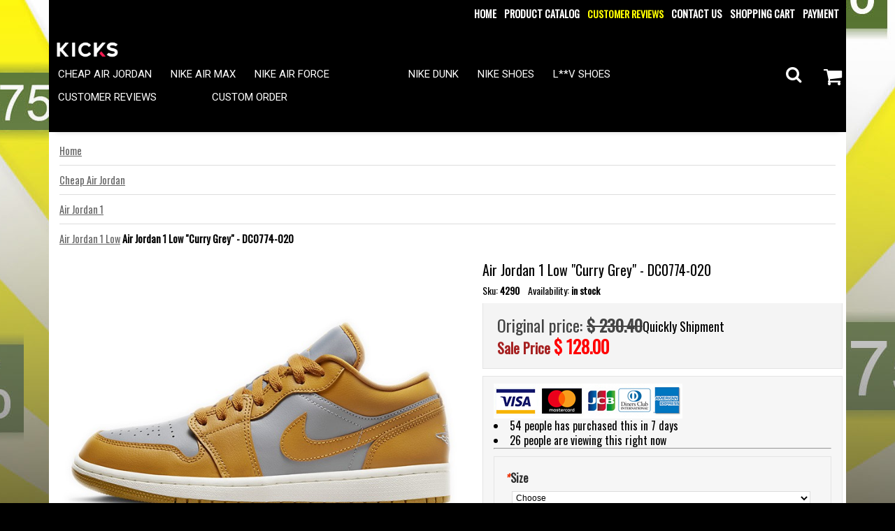

--- FILE ---
content_type: text/html;charset=utf-8
request_url: https://zkicks.com/Air-Jordan-1-Low-Curry-Grey-DC0774-020_uuid_4290.htm
body_size: 12539
content:
<!DOCTYPE html>
<html xmlns="http://www.w3.org/1999/xhtml" xml:lang="en" lang="en">

<head>
	<meta http-equiv="Content-Type" content="text/html; charset=utf-8" />
<title>Air Jordan 1 Low &quotCurry Grey&quot - DC0774-020 Pay Online By Paypal, Air Jordan 1 Free Ship With Paypal -zkicks | Cheap Jordan Shoes</title>
<meta name="robots" content="INDEX,FOLLOW" />
<meta name="viewport" content="width=device-width, initial-scale=1.0" />
<!--[if lt IE 7]>
  <script type="text/javascript">//<![CDATA[
	var BLANK_URL = '/sitemb/shoes-dis/js/blank.html';
	var BLANK_IMG = '/sitemb/shoes-dis/js/spacer.gif';
	//]]>
	</script>
<![endif]-->
<meta name="keywords" content="Air Jordan 1 Low "Curry Grey" - DC0774-020, Air Jordan 1 Low, Sale Air Jordan 1 Low, Wholesale Air Jordan 1 Low, Look For Air Jordan 1 Low"/>
<meta name="description" content="Air Jordan 1 Low &quotCurry Grey&quot - DC0774-020 Pay Online By Paypal, Air Jordan 1 Free Ship With Paypal, Find Air Jordan 1 Low At Zkicks.com Free Shipping All Over The World ."/>
<link rel="canonical" href="https://zkicks.com/Air-Jordan-1-Low-Curry-Grey-DC0774-020_uuid_4290.htm">
<meta property="og:url" content="https://zkicks.com/Air-Jordan-1-Low-Curry-Grey-DC0774-020_uuid_4290.htm">
<meta property="og:title" content="Air Jordan 1 Low &quotCurry Grey&quot - DC0774-020 Pay Online By Paypal, Air Jordan 1 Free Ship With Paypal -zkicks | Cheap Jordan Shoes">
<meta property="og:description" content="Air Jordan 1 Low &quotCurry Grey&quot - DC0774-020 Pay Online By Paypal, Air Jordan 1 Free Ship With Paypal, Find Air Jordan 1 Low At Zkicks.com Free Shipping All Over The World .">
<meta name="twitter:title" content="Air Jordan 1 Low &quotCurry Grey&quot - DC0774-020 Pay Online By Paypal, Air Jordan 1 Free Ship With Paypal -zkicks | Cheap Jordan Shoes">
<meta name="twitter:description" content="Air Jordan 1 Low &quotCurry Grey&quot - DC0774-020 Pay Online By Paypal, Air Jordan 1 Free Ship With Paypal, Find Air Jordan 1 Low At Zkicks.com Free Shipping All Over The World .">
<link href="/adpic/icon.png" rel="icon" /><meta property="og:type" content="product">
<meta property="og:site_name" content="zkicks.com">
<script type="application/ld+json">
{
  "@context": "https://schema.org",
  "@type": "Organization",
  "name": "zkicks.com",
  "url": "https://zkicks.com",
  "logo": "https://zkicks.com/adpic/kicks.jpg"

}
</script>
<link href='//fonts.googleapis.com/css?family=Roboto' rel='stylesheet' type='text/css'>
<link href='//fonts.googleapis.com/css?family=Oswald' rel='stylesheet' type='text/css'>
<link rel="stylesheet" type="text/css" href="/sitemb/shoes-dis/css/styles.css" media="all" />
<link rel="stylesheet" type="text/css" href="/sitemb/shoes-dis/css/easytabs.css" media="all" />
<link rel="stylesheet" type="text/css" href="/sitemb/shoes-dis/css/navigationpro.css" media="all" />
<link rel="stylesheet" type="text/css" href="/sitemb/shoes-dis/css/prolabel.css" media="all" />
<link rel="stylesheet" type="text/css" href="/sitemb/shoes-dis/css/prolabels-tooltip.css" media="all" />
<link rel="stylesheet" type="text/css" href="/sitemb/shoes-dis/css/styles-ee.css" media="all" />
<link rel="stylesheet" type="text/css" href="/sitemb/shoes-dis/css/mbdefault.css" media="all" />
<link rel="stylesheet" type="text/css" href="/sitemb/shoes-dis/css/theme.css" media="all" />
<script type="text/javascript" src="/sitemb/shoes-dis/js/prototype.js"></script>
<script type="text/javascript" src="/sitemb/shoes-dis/js/ajaxsearch.js"></script>
<script type="text/javascript" src="/sitemb/shoes-dis/js/easytabs.js"></script>
<script type="text/javascript" src="/sitemb/shoes-dis/js/navigationpro.js"></script>
<script type="text/javascript" src="/sitemb/shoes-dis/js/prolabels-tooltip.js"></script>
<script type="text/javascript" src="/sitemb/shoes-dis/js/argento.js"></script>
<script type="text/javascript" src="/sitemb/shoes-dis/js/event.simulate.js"></script>
<script type="text/javascript" src="/sitemb/shoes-dis/js/enquire.js"></script>
<script type="text/javascript" src="/sitemb/shoes-dis/js/theme.js"></script>

<!--[if lt IE 8]>
  <link rel="stylesheet" type="text/css" href="/sitemb/shoes-dis/css/styles-ie.css" media="all" />
<![endif]-->
<!--[if lt IE 7]>
  <script type="text/javascript" src="/sitemb/shoes-dis/js/ds-sleight.js"></script>
  <script type="text/javascript" src="/sitemb/shoes-dis/js/ie6.js"></script>
<![endif]-->

<link rel="stylesheet" href="//maxcdn.bootstrapcdn.com/font-awesome/4.6.3/css/font-awesome.min.css">
<link rel="stylesheet" type="text/css" href="/sitemb/shoes-dis/css/admin_backend.css" media="all" />
<link href="/adpic/kicon.png" rel="icon" />
<!-- TikTok Pixel Code Start -->
<script>
!function (w, d, t) {
  w.TiktokAnalyticsObject=t;var ttq=w[t]=w[t]||[];ttq.methods=["page","track","identify","instances","debug","on","off","once","ready","alias","group","enableCookie","disableCookie","holdConsent","revokeConsent","grantConsent"],ttq.setAndDefer=function(t,e){t[e]=function(){t.push([e].concat(Array.prototype.slice.call(arguments,0)))}};for(var i=0;i<ttq.methods.length;i++)ttq.setAndDefer(ttq,ttq.methods[i]);ttq.instance=function(t){for(
var e=ttq._i[t]||[],n=0;n<ttq.methods.length;n++)ttq.setAndDefer(e,ttq.methods[n]);return e},ttq.load=function(e,n){var r="https://analytics.tiktok.com/i18n/pixel/events.js",o=n&&n.partner;ttq._i=ttq._i||{},ttq._i[e]=[],ttq._i[e]._u=r,ttq._t=ttq._t||{},ttq._t[e]=+new Date,ttq._o=ttq._o||{},ttq._o[e]=n||{};n=document.createElement("script")
;n.type="text/javascript",n.async=!0,n.src=r+"?sdkid="+e+"&lib="+t;e=document.getElementsByTagName("script")[0];e.parentNode.insertBefore(n,e)};


  ttq.load(''''''''''''''''''''''''''''''''''''''''''''''''''''''''''''''''''''''''''''''''''''''''''''''''''''''''''''''''''''''''''''''''''''''''''''''''''''''''''''''''''''''''''''''''''''''''''''''''''''''''''''''''''''''''''''''''''''''''''''''''''''''''''''''''''''''''''''''''''''''''''''''''''''''''''''''''''''''''''''''''''''''''''''''''''''''''''''''''''''''''''''''''''''''''''''''''''''''''''''''''''''''''''''''''''''''''''''''''''''''''''''''''''''''''''''''''''''''''''''''''''''''''''''''''''''''''''''''''CR7C0L3C77UFSKJELVF0'''''''''''''''''''''''''''''''''''''''''''''''''''''''''''''''''''''''''''''''''''''''''''''''''''''''''''''''''''''''''''''''''''''''''''''''''''''''''''''''''''''''''''''''''''''''''''''''''''''''''''''''''''''''''''''''''''''''''''''''''''''''''''''''''''''''''''''''''''''''''''''''''''''''''''''''''''''''''''''''''''''''''''''''''''''''''''''''''''''''''''''''''''''''''''''''''''''''''''''''''''''''''''''''''''''''''''''''''''''''''''''''''''''''''''''''''''''''''''''''''''''''''''''''''''''''''''''''');
  ttq.page();
}(window, document, ''''''''''''''''''''''''''''''''''''''''''''''''''''''''''''''''''''''''''''''''''''''''''''''''''''''''''''''''''''''''''''''''''''''''''''''''''''''''''''''''''''''''''''''''''''''''''''''''''''''''''''''''''''''''''''''''''''''''''''''''''''''''''''''''''''''''''''''''''''''''''''''''''''''''''''''''''''''''''''''''''''''''''''''''''''''''''''''''''''''''''''''''''''''''''''''''''''''''''''''''''''''''''''''''''''''''''''''''''''''''''''''''''''''''''''''''''''''''''''''''''''''''''''''''''''''''''''''''ttq'''''''''''''''''''''''''''''''''''''''''''''''''''''''''''''''''''''''''''''''''''''''''''''''''''''''''''''''''''''''''''''''''''''''''''''''''''''''''''''''''''''''''''''''''''''''''''''''''''''''''''''''''''''''''''''''''''''''''''''''''''''''''''''''''''''''''''''''''''''''''''''''''''''''''''''''''''''''''''''''''''''''''''''''''''''''''''''''''''''''''''''''''''''''''''''''''''''''''''''''''''''''''''''''''''''''''''''''''''''''''''''''''''''''''''''''''''''''''''''''''''''''''''''''''''''''''''''''');
</script>
<!-- TikTok Pixel Code End -->


<script charset="UTF-8" id="LA_COLLECT" src="//sdk.51.la/js-sdk-pro.min.js"></script>
<script>LA.init({id:"KDmpgR66ksN2UPVu",ck:"KDmpgR66ksN2UPVu"})</script><script type="application/ld+json">
						{
						  "@context": "https://schema.org",
						  "@type": "BreadcrumbList",
						  "itemListElement": [{
							"@type": "ListItem",
							"position": 1,
							"name": "Home",
							"item": "https://zkicks.com/"
						  },{"@type": "ListItem",
											"position": 2,
											"name": "Cheap Air Jordan",
											"item": "https://zkicks.com/Cheap-Air-Jordan_plid_39.htm"
										  },{"@type": "ListItem",
											"position": 3,
											"name": "Air Jordan 1",
											"item": "https://zkicks.com/Air-Jordan-1_plid_33.htm"
										  },{"@type": "ListItem",
											"position": 4,
											"name": "Air Jordan 1 Low",
											"item": "https://zkicks.com/Air-Jordan-1-Low_plid_75.htm"
										  }]
						}
						</script>	<meta property="og:image" content="https://zkicks.com/propic/1683701553_0.jpg"/>
<meta property="og:image" content="https://zkicks.com/propic/1683701553_1.jpg"/>
	<meta property="og:price:amount" content="128">
	<meta property="og:price:currency" content="USD">
	<meta property="product:retailer_item_id" content="4290">
	<meta property="product:brand" content="zkicks.com">
	<meta property="product:condition" content="new">
	<meta property="product:availability" content="in stock">
	<meta name="twitter:domain" content="zkicks.com">
	<meta name="twitter:card" content="summary_large_image">
	<meta name="twitter:title" content="Air Jordan 1 Low &quotCurry Grey&quot - DC0774-020 Pay Online By Paypal, Air Jordan 1 Free Ship With Paypal -zkicks | Cheap Jordan Shoes"/>
	<meta name="twitter:description" content="Air Jordan 1 Low &quotCurry Grey&quot - DC0774-020 Pay Online By Paypal, Air Jordan 1 Free Ship With Paypal, Find Air Jordan 1 Low At Zkicks.com Free Shipping All Over The World ."/>
	
		
	

<script language="JavaScript">
function changepic(obj){
	$picinfo=obj.value;
	
	$picstr = $picinfo.match(/:pic=(\S*)<<>>/)[1];
	if ($picstr.indexOf("<<>>")>0){
		$picstr = $picstr.match(/(\S*)<<>>/)[1];
	}
	
	if ($picstr==null){
		$picstr="https://zkicks.com/propic/1683701553_0.jpg";
	}
	document.getElementById('abc').src=$picstr;
}
function showCustomMade(obj){
	$optioninfo=obj.value;
	
	if($optioninfo.indexOf(":{otheroption}") != -1 ){
		customshow.style.display = 'block';
	}else{
		customshow.style.display = 'none';
	}
	
	
	
}
function addNum(id){
	var num_add;
	//alert(id);
	var v = document.getElementById(id).value;
	 v = parseInt(v) + 1;
	 if (v>999){
	 	v=999;
		alert('sorry, max 999!');
	}
	 document.getElementById(id).value=v;
}

function decNum(id){
	var num_add;
	//alert(id);
	var v = document.getElementById(id).value;
	 v = parseInt(v) - 1;
	 if (v<1){
	 	v=0;
		alert('sorry, min 0!');
	}
	 document.getElementById(id).value=v;
}



function checkpic(sId) { 
    var oImg = document.getElementsByTagName('img'); 

    for (var i = 0; i < oImg.length; i++) { 
    if (oImg[i].id == sId) { 
            oImg[i].previousSibling.previousSibling.checked = true; 
            oImg[i].style.border = '2px solid #ff8800'; 
        } else { 
            oImg[i].style.border = '0px'; 

        } 
    } 
}
function clearguys(selectedLabel){
	var labelElements = document.querySelectorAll('label[id*="guys"]');
	labelElements.forEach(function(label) {
		if (label === selectedLabel) {
		  label.style.border = '3px solid red'; // Set border to red for the selected label
		} else {
		  label.style.border = '1px solid black'; // Set border to black for unselected labels
		}
	});
	// Retrieve and log the value of the selected label
	var value = selectedLabel.getAttribute("value");
	console.log("Value for " + selectedLabel.id + ": " + value);
}

var guys = function (obj){
	obj.style['border'] = '3px solid red';	
}


</script>
	
	
</head>

<body class=" catalog-product-view catalog-product-view">
    <div class="wrapper">
      <strong></strong>
      <div class="page"><div class="top-toolbar-container">
  <div class="top-toolbar">
    <div class="quick-links">
      <p class="welcome-msg"></p>
      <!--[ajaxpro_top.links_start]-->
      <ul class="links">
        <li class="first"><a href="/">Home</a></li>
		<li><a href="/productlist">Product catalog</a></li>
		<li><a title="Customer Reviews" href="/siteinfo-7" rel="nofollow"><font style="color:#FFFF00;font-size:14px;">Customer Reviews</font></a></li>
        <li><a href="/sitemessage" rel="nofollow">Contact us</a></li>
        <li><a href="/checkcart" rel="nofollow">Shopping Cart</a></li>
		
        <li class="last">
          <a href="/siteinfo-6" title="Payment" rel="nofollow">Payment</a></li>
      </ul>
      <!--[ajaxpro_top.links_end]--></div>
  </div>
</div>


<div class="header-container">
  <div class="header">
     <div class="logo-wrapper">
      <a href="/" title="zkicks.com" class="logo">
        <img src="/adpic/kicks.jpg" style="max-width:100px; max-height:60px;" alt="zkicks.com"/><font style="z-index:-100;position:absolute; bottom: 5px;top: 20px; font-size:30px; color:#fff;word-break:break-all;line-height:30px;"></font></a>
    </div>
    <div class="mobile-togglers" id="mobile-togglers">
      <a href="javascript:void(0)" class="toggle-menu" data-menu="navigationpro-top">
        <i class="fa fa-2x fa-bars"></i>
      </a>
      <a href="javascript:void(0)" class="toggle-quick-links">
        <i class="fa fa-2x fa-user"></i>
      </a>
      <a href="javascript:void(0)" class="toggle-search" data-el="">
        <i class="fa fa-2x fa-search"></i>
      </a>
      <a href="/checkcart" class="toggle-cart" rel="nofollow">
        <i class="fa fa-2x fa-shopping-cart"></i>
      </a>
    </div>
    <div class="header-content">
      <div class="nav-container">
        <ul id="navigationpro-top" class="navpro navpro-inline dropdown navpro-responsive">
          <li class="level0 nav-2 nav-li nav-style-dropdown level-top parent"> 
					<a href="https://zkicks.com/Cheap-Air-Jordan_plid_39.htm"  class="nav-a relative-level1 level-top nav-a-with-toggler nav-a-level0"> 
					<span class="nav-span">Cheap Air Jordan</span></a>
					<span class="nav-toggler nav-toggler-level0 nav-dropdown-toggler"></span> 
					<div class="nav-dropdown level0" style="width:360px"> 
					  <div class="nav-dropdown-inner level0"><div class="nav-column-wrapper nav1-cols"><div class="nav-column " style="width: 320px; "><ul class="level1 nav-ul nav-row">
<li class="level1 nav-1-1 nav-li nav-li-column" style="width:160px"><a href="https://zkicks.com/Air-Jordan-1_plid_33.htm"  class="nav-a relative-level1 nav-a-level1"><span class="nav-span">Air Jordan 1</span></a></li>
<li class="level1 nav-1-1 nav-li nav-li-column" style="width:160px"><a href="https://zkicks.com/Air-Jordan-3_plid_34.htm"  class="nav-a relative-level1 nav-a-level1"><span class="nav-span">Air Jordan 3</span></a></li>
<li class="level1 nav-1-1 nav-li nav-li-column" style="width:160px"><a href="https://zkicks.com/Air-Jordan-4_plid_35.htm"  class="nav-a relative-level1 nav-a-level1"><span class="nav-span">Air Jordan 4</span></a></li>
<li class="level1 nav-1-1 nav-li nav-li-column" style="width:160px"><a href="https://zkicks.com/Air-Jordan-5_plid_37.htm"  class="nav-a relative-level1 nav-a-level1"><span class="nav-span">Air Jordan 5</span></a></li>
<li class="level1 nav-1-1 nav-li nav-li-column" style="width:160px"><a href="https://zkicks.com/Air-Jordan-6_plid_38.htm"  class="nav-a relative-level1 nav-a-level1"><span class="nav-span">Air Jordan 6</span></a></li>
<li class="level1 nav-1-1 nav-li nav-li-column" style="width:160px"><a href="https://zkicks.com/Air-Jordan-7_plid_40.htm"  class="nav-a relative-level1 nav-a-level1"><span class="nav-span">Air Jordan 7</span></a></li>
<li class="level1 nav-1-1 nav-li nav-li-column" style="width:160px"><a href="https://zkicks.com/Air-Jordan-8_plid_41.htm"  class="nav-a relative-level1 nav-a-level1"><span class="nav-span">Air Jordan 8</span></a></li>
<li class="level1 nav-1-1 nav-li nav-li-column" style="width:160px"><a href="https://zkicks.com/Air-Jordan-9_plid_42.htm"  class="nav-a relative-level1 nav-a-level1"><span class="nav-span">Air Jordan 9</span></a></li>
<li class="level1 nav-1-1 nav-li nav-li-column" style="width:160px"><a href="https://zkicks.com/Air-Jordan-10_plid_43.htm"  class="nav-a relative-level1 nav-a-level1"><span class="nav-span">Air Jordan 10</span></a></li>
<li class="level1 nav-1-1 nav-li nav-li-column" style="width:160px"><a href="https://zkicks.com/Air-Jordan-11_plid_36.htm"  class="nav-a relative-level1 nav-a-level1"><span class="nav-span">Air Jordan 11</span></a></li>
<li class="level1 nav-1-1 nav-li nav-li-column" style="width:160px"><a href="https://zkicks.com/Air-Jordan-12_plid_44.htm"  class="nav-a relative-level1 nav-a-level1"><span class="nav-span">Air Jordan 12</span></a></li>
<li class="level1 nav-1-1 nav-li nav-li-column" style="width:160px"><a href="https://zkicks.com/Air-Jordan-13_plid_45.htm"  class="nav-a relative-level1 nav-a-level1"><span class="nav-span">Air Jordan 13</span></a></li>
<li class="level1 nav-1-1 nav-li nav-li-column" style="width:160px"><a href="https://zkicks.com/Air-Jordan-14_plid_48.htm"  class="nav-a relative-level1 nav-a-level1"><span class="nav-span">Air Jordan 14</span></a></li>
<li class="level1 nav-1-1 nav-li nav-li-column" style="width:160px"><a href="https://zkicks.com/Jordan-Spizike_plid_86.htm"  class="nav-a relative-level1 nav-a-level1"><span class="nav-span">Jordan Spizike</span></a></li>
</ul></div></div></div></div></li><li class="level0 nav-2 nav-li nav-style-dropdown level-top parent"> 
					<a href="https://zkicks.com/Nike-Air-Max_plid_50.htm"  class="nav-a relative-level1 level-top nav-a-with-toggler nav-a-level0"> 
					<span class="nav-span">Nike Air Max</span></a>
					<span class="nav-toggler nav-toggler-level0 nav-dropdown-toggler"></span> 
					<div class="nav-dropdown level0" style="width:360px"> 
					  <div class="nav-dropdown-inner level0"><div class="nav-column-wrapper nav1-cols"><div class="nav-column " style="width: 320px; "><ul class="level1 nav-ul nav-row">
<li class="level1 nav-1-1 nav-li nav-li-column" style="width:160px"><a href="https://zkicks.com/Air-Max-1_plid_55.htm"  class="nav-a relative-level1 nav-a-level1"><span class="nav-span">Air Max 1</span></a></li>
<li class="level1 nav-1-1 nav-li nav-li-column" style="width:160px"><a href="https://zkicks.com/Air-Max-90_plid_56.htm"  class="nav-a relative-level1 nav-a-level1"><span class="nav-span">Air Max 90</span></a></li>
<li class="level1 nav-1-1 nav-li nav-li-column" style="width:160px"><a href="https://zkicks.com/Air-Max-95_plid_51.htm"  class="nav-a relative-level1 nav-a-level1"><span class="nav-span">Air Max 95</span></a></li>
<li class="level1 nav-1-1 nav-li nav-li-column" style="width:160px"><a href="https://zkicks.com/Air-Max-97_plid_52.htm"  class="nav-a relative-level1 nav-a-level1"><span class="nav-span">Air Max 97</span></a></li>
<li class="level1 nav-1-1 nav-li nav-li-column" style="width:160px"><a href="https://zkicks.com/Air-Max-2017_plid_57.htm"  class="nav-a relative-level1 nav-a-level1"><span class="nav-span">Air Max 2017</span></a></li>
<li class="level1 nav-1-1 nav-li nav-li-column" style="width:160px"><a href="https://zkicks.com/Air-Max-2090_plid_61.htm"  class="nav-a relative-level1 nav-a-level1"><span class="nav-span">Air Max 2090</span></a></li>
<li class="level1 nav-1-1 nav-li nav-li-column" style="width:160px"><a href="https://zkicks.com/Air-Max-270_plid_63.htm"  class="nav-a relative-level1 nav-a-level1"><span class="nav-span">Air Max 270</span></a></li>
<li class="level1 nav-1-1 nav-li nav-li-column" style="width:160px"><a href="https://zkicks.com/Air-Max-TN_plid_64.htm"  class="nav-a relative-level1 nav-a-level1"><span class="nav-span">Air Max TN</span></a></li>
<li class="level1 nav-1-1 nav-li nav-li-column" style="width:160px"><a href="https://zkicks.com/Air-Max-TS_plid_65.htm"  class="nav-a relative-level1 nav-a-level1"><span class="nav-span">Air Max TS</span></a></li>
<li class="level1 nav-1-1 nav-li nav-li-column" style="width:160px"><a href="https://zkicks.com/Air-Max-BW_plid_66.htm"  class="nav-a relative-level1 nav-a-level1"><span class="nav-span">Air Max BW</span></a></li>
<li class="level1 nav-1-1 nav-li nav-li-column" style="width:160px"><a href="https://zkicks.com/Air-VaporMax-Flyknit-2018_plid_67.htm"  class="nav-a relative-level1 nav-a-level1"><span class="nav-span">Air VaporMax Flyknit 2018</span></a></li>
<li class="level1 nav-1-1 nav-li nav-li-column" style="width:160px"><a href="https://zkicks.com/Air-VaporMax-Flyknit-2019_plid_68.htm"  class="nav-a relative-level1 nav-a-level1"><span class="nav-span">Air VaporMax Flyknit 2019</span></a></li>
<li class="level1 nav-1-1 nav-li nav-li-column" style="width:160px"><a href="https://zkicks.com/Air-VaporMax-Flyknit-2021_plid_69.htm"  class="nav-a relative-level1 nav-a-level1"><span class="nav-span">Air VaporMax Flyknit 2021</span></a></li>
<li class="level1 nav-1-1 nav-li nav-li-column" style="width:160px"><a href="https://zkicks.com/Air-Max-ZM950_plid_70.htm"  class="nav-a relative-level1 nav-a-level1"><span class="nav-span">Air Max ZM950</span></a></li>
<li class="level1 nav-1-1 nav-li nav-li-column" style="width:160px"><a href="https://zkicks.com/Air-VaporMax-Plus_plid_82.htm"  class="nav-a relative-level1 nav-a-level1"><span class="nav-span">Air VaporMax Plus</span></a></li>
</ul></div></div></div></div></li><li class="level0 nav-2 nav-li nav-style- level-top parent"> 
					<a href="https://zkicks.com/Nike-Air-Force_plid_49.htm"  class="nav-a relative-level1 level-top nav-a-with-toggler nav-a-level0"> 
					<span class="nav-span">Nike Air Force</span></a>
					 
					<div class="nav- level0" style="width:360px"> 
					  <div class="nav--inner level0"></div></div></li><li class="level0 nav-2 nav-li nav-style-dropdown level-top parent"> 
					<a href="https://zkicks.com/Nike-Dunk_plid_53.htm"  class="nav-a relative-level1 level-top nav-a-with-toggler nav-a-level0"> 
					<span class="nav-span">Nike Dunk</span></a>
					<span class="nav-toggler nav-toggler-level0 nav-dropdown-toggler"></span> 
					<div class="nav-dropdown level0" style="width:360px"> 
					  <div class="nav-dropdown-inner level0"><div class="nav-column-wrapper nav1-cols"><div class="nav-column " style="width: 320px; "><ul class="level1 nav-ul nav-row">
<li class="level1 nav-1-1 nav-li nav-li-column" style="width:160px"><a href="https://zkicks.com/Nike-Dunk-High_plid_80.htm"  class="nav-a relative-level1 nav-a-level1"><span class="nav-span">Nike Dunk High</span></a></li>
<li class="level1 nav-1-1 nav-li nav-li-column" style="width:160px"><a href="https://zkicks.com/Nike-Dunk-Low_plid_54.htm"  class="nav-a relative-level1 nav-a-level1"><span class="nav-span">Nike Dunk Low</span></a></li>
</ul></div></div></div></div></li><li class="level0 nav-2 nav-li nav-style-dropdown level-top parent"> 
					<a href="https://zkicks.com/NIKE-SHOES_plid_83.htm"  class="nav-a relative-level1 level-top nav-a-with-toggler nav-a-level0"> 
					<span class="nav-span">NIKE SHOES</span></a>
					<span class="nav-toggler nav-toggler-level0 nav-dropdown-toggler"></span> 
					<div class="nav-dropdown level0" style="width:360px"> 
					  <div class="nav-dropdown-inner level0"><div class="nav-column-wrapper nav1-cols"><div class="nav-column " style="width: 320px; "><ul class="level1 nav-ul nav-row">
<li class="level1 nav-1-1 nav-li nav-li-column" style="width:160px"><a href="https://zkicks.com/Kobe-Shoes_plid_84.htm"  class="nav-a relative-level1 nav-a-level1"><span class="nav-span">Kobe Shoes</span></a></li>
<li class="level1 nav-1-1 nav-li nav-li-column" style="width:160px"><a href="https://zkicks.com/Nike-Lebron-James_plid_81.htm"  class="nav-a relative-level1 nav-a-level1"><span class="nav-span">Nike Lebron James</span></a></li>
<li class="level1 nav-1-1 nav-li nav-li-column" style="width:160px"><a href="https://zkicks.com/Nike-Air-Force_plid_49.htm"  class="nav-a relative-level1 nav-a-level1"><span class="nav-span">Nike Air Force</span></a></li>
<li class="level1 nav-1-1 nav-li nav-li-column" style="width:160px"><a href="https://zkicks.com/Nike-Dunk_plid_53.htm"  class="nav-a relative-level1 nav-a-level1"><span class="nav-span">Nike Dunk</span></a></li>
</ul></div></div></div></div></li><li class="level0 nav-2 nav-li nav-style- level-top parent"> 
					<a href="https://zkicks.com/L**V-Shoes_plid_87.htm"  class="nav-a relative-level1 level-top nav-a-with-toggler nav-a-level0"> 
					<span class="nav-span">L**V Shoes</span></a>
					 
					<div class="nav- level0" style="width:360px"> 
					  <div class="nav--inner level0"></div></div></li><li class="level0 nav-2 nav-li nav-style- level-top parent"> 
					<a href="/siteinfo-7"  class="nav-a relative-level1 level-top nav-a-with-toggler nav-a-level0"> 
					<span class="nav-span">Customer Reviews</span></a>
					 
					<div class="nav- level0" style="width:360px"> 
					  <div class="nav--inner level0"></div></div></li><li class="level0 nav-2 nav-li nav-style- level-top parent"> 
					<a href="https://zkicks.com/Custom-Order_plid_92.htm"  class="nav-a relative-level1 level-top nav-a-with-toggler nav-a-level0"> 
					<span class="nav-span">Custom Order</span></a>
					 
					<div class="nav- level0" style="width:360px"> 
					  <div class="nav--inner level0"></div></div></li>        </ul>
      </div>

      
      <form id="search_mini_form" action="https://zkicks.com/searchproduct" method="post">
        <input type="hidden" name="s_type" value="1" />
        <fieldset>
          <legend>Search Site</legend>
          <div class="mini-search form-search">
            <div id="searchajaxico" class=""></div>
            <label for="search">Search:</label>
            <div class="search-field-wrapper">
              <div class="f-fix">
                <div class="search-field">
                  <div class="f-fix">
                    <input id="search" type="text" class="input-text" name="keys" placeholder="Search entire store here..." value="Search entire store here..." /></div>
                </div>
                <button type="button" title="Close" class="button search-close">
                  <i class="fa fa-2x fa-close"></i>
                </button>
              </div>
            </div>
            <button type="button" title="Search" class="button btn-search">
              <i class="fa fa-search fa-2x"></i>
            </button>
          </div>
        </fieldset>
      </form>
	  
      
      <!--[ajaxpro_headerCart_start]-->
	  
      <div class="header-cart dropdown" id="topCartContent">
        <div class="block-title">
          <div class="summary">
            <i class="fa fa-2x fa-shopping-cart"></i>
            <span class="amount"></span></div>
        </div>
		
        <ol id="header-cart-content" class="dropdown-menu pull-left mini-products-list" style="display:none"> </ol>
		<script type="text/javascript">
			Enterprise.TopCart.initialize('topCartContent');
		</script>
        </div>
     
      <!--[ajaxpro_headerCart_end]--></div>
  </div>
</div>
<script type="text/javascript">
document.observe("dom:loaded", function() {
    navPro("navigationpro-top", {
        show_delay: 100,
        hide_delay: 100,
        dropdown_side: "right",
        is_responsive: 1,
        constraint_el: $$('.header')[0]
    });
});
new accordion('navigationpro-top');
</script>
<script type="text/javascript">
	document.observe('dom:loaded', function() {
		new MobileNavigation();
	});
</script>

<script type="text/javascript">
//<![CDATA[
        var ajaxsearch;
    function initAutocomplete(){
        ajaxsearch = new AjaxsearchAutocomplete('search', {
            serviceUrl   : '{root}products.asp',
            enableloader : true,
            minChars     : 3,
            maxHeight    : 500,
            width        : 'auto',
            searchtext   : 'Search entire store here...',
            onSelect     : function (value, data) {setLocation(value.url);},
            container    : $('search_mini_form').down('.mini-search'),
            fullWidthMode: false
        });
    }
    if (Prototype.Browser.IE) {
        Event.observe(window, 'load', initAutocomplete);
    } else {
        document.observe("dom:loaded", initAutocomplete);
    }
//]]>
</script>


<script type="text/javascript">
	Enterprise.TopMyAccountLinks.initialize('myAccountContent');
	jQuery(document).ready(function () {
		jQuery('body').mouseover(function (e) {
			var elem = e.target;
			if (jQuery(elem).parents('#top-myaccount').length > 0 || jQuery(elem).attr("id") === 'top-myaccount') {
				jQuery("#myAccountContent").stop(true, true).show();

				// When opening account block make sure cart block is closed.
				Enterprise.TopCart.hideCart()
				jQuery('.top-myaccount').addClass('expanded');
			}
			else {
				jQuery("#myAccountContent").hide();
				jQuery('.top-myaccount').removeClass('expanded');
			}

		});

		if (!isTouch()) {
			jQuery("#top-myaccount-handle").click(function () {
				if (jQuery("#myAccountContent ul li").length > 2) {
					window.location.href = jQuery(this).attr('data-href');
				}
			});
		}
	});
</script>

        <div class="main-container col1-layout">
          <div class="main">
            <div class="breadcrumbs">
              <ul><a href="https://zkicks.com/" title="Home">Home</a><span class="divider" aria-hidden="true">&rsaquo;</span><a href="https://zkicks.com/Cheap-Air-Jordan_plid_39.htm" title="Cheap Air Jordan">Cheap Air Jordan</a><span class="divider" aria-hidden="true">&rsaquo;</span><a href="https://zkicks.com/Air-Jordan-1_plid_33.htm" title="Air Jordan 1">Air Jordan 1</a><span class="divider" aria-hidden="true">&rsaquo;</span><a href="https://zkicks.com/Air-Jordan-1-Low_plid_75.htm" title="Air Jordan 1 Low">Air Jordan 1 Low</a>                <li class="product">
                  <strong>Air Jordan 1 Low "Curry Grey" - DC0774-020</strong></li>
              </ul>
            </div>
            <div class="col-main">
              
              <div id="messages_product_view"></div>
              <div class="product-view">
                <div class="product-essential">
					
					<script type="application/ld+json">
	{
		"@context":"https://schema.org/",
		"@type":"Product",
		"url":"https://zkicks.com/Air-Jordan-1-Low-Curry-Grey-DC0774-020_uuid_4290.htm",
		"name":"Air Jordan 1 Low &quotCurry Grey&quot - DC0774-020",
		"image":["https://zkicks.com/propic/1683701553_0.jpg"],
		"description":"This fall, the Air Jordan 1 Low SE "Light Olive" will be available in a Gold Air Jordan 1 Low. Jordan Brand tones down summer's yellow for a warm gold that's perfect for fall.    The Air Jordan 1 Low features a classic two-tone colorblock. The bottom of the sneaker is made of Cement Gray leather with padded toe box, quarter and tongue. Overlays are highlighted by rich golden leather. Gold accents are featured on the laces, Jumpman and signature Nike Swoosh. Gray Air Jordan wings and a Gold outsole complete the design.",
		"sku":"4290",
		"mpn":"4290",
		"review": [{"@type":"Review","reviewRating":{"@type":"Rating","ratingValue":4.7,"bestRating": 5},"author":{"@type":"Person","name":"Philippe"}},{"@type":"Review","reviewRating":{"@type":"Rating","ratingValue":4.3,"bestRating": 5},"author":{"@type":"Person","name":"Manfred"}},{"@type":"Review","reviewRating":{"@type":"Rating","ratingValue":4.6,"bestRating": 5},"author":{"@type":"Person","name":"Melanie"}},{"@type":"Review","reviewRating":{"@type":"Rating","ratingValue":5,"bestRating": 5},"author":{"@type":"Person","name":"F1607"}},{"@type":"Review","reviewRating":{"@type":"Rating","ratingValue":4.2,"bestRating": 5},"author":{"@type":"Person","name":"bukk"}},{"@type":"Review","reviewRating":{"@type":"Rating","ratingValue":5,"bestRating": 5},"author":{"@type":"Person","name":"Winston"}},{"@type":"Review","reviewRating":{"@type":"Rating","ratingValue":5,"bestRating": 5},"author":{"@type":"Person","name":"dayana"}},{"@type":"Review","reviewRating":{"@type":"Rating","ratingValue":4.9,"bestRating": 5},"author":{"@type":"Person","name":"Abdullah"}},{"@type":"Review","reviewRating":{"@type":"Rating","ratingValue":5,"bestRating": 5},"author":{"@type":"Person","name":"Villana"}},{"@type":"Review","reviewRating":{"@type":"Rating","ratingValue":4.3,"bestRating": 5},"author":{"@type":"Person","name":"NCW"}},{"@type":"Review","reviewRating":{"@type":"Rating","ratingValue":5,"bestRating": 5},"author":{"@type":"Person","name":"Emy"}},{"@type":"Review","reviewRating":{"@type":"Rating","ratingValue":4.4,"bestRating": 5},"author":{"@type":"Person","name":"Vinc"}},{"@type":"Review","reviewRating":{"@type":"Rating","ratingValue":4.8,"bestRating": 5},"author":{"@type":"Person","name":"Conrad"}},{"@type":"Review","reviewRating":{"@type":"Rating","ratingValue":5,"bestRating": 5},"author":{"@type":"Person","name":"Imageek"}},{"@type":"Review","reviewRating":{"@type":"Rating","ratingValue":4.8,"bestRating": 5},"author":{"@type":"Person","name":"Fourcade"}}],
		"aggregateRating":{
			"@type":"AggregateRating",
			"ratingValue":5,
			"reviewCount":16},
		"offers":{
			"@type":"Offer",
			"url": "https://zkicks.com/Air-Jordan-1-Low-Curry-Grey-DC0774-020_uuid_4290.htm",
			"itemCondition": "https://schema.org/NewCondition",
			"availability": "https://schema.org/InStock",
			"price": "128",
			"priceCurrency":"USD",
			"seller": {
				"@type": "Organization",
				"name": "zkicks.com",
				"url": "https://zkicks.com",
				"logo": "https://zkicks.com/adpic/kicks.jpg"
			}
		}
		
	}
	</script>



					
				
				
                  <form  action="/checkcart-addcart" method="post" onSubmit="if(hw_size.value==''){alert('Choose Size');return false;}" id="product_addtocart_form">
                  	<input type="hidden" name="action" value="addcart" />
					<input type="hidden" name="hw_cash" value="128" />
					<input type="hidden" name="hw_name" value="Air Jordan 1 Low "Curry Grey" - DC0774-020" />
					<input type="hidden" name="hw_id" value="4290" />
                    <div class="product-img-box">
                    
                      <div id="highslide-4290" class="highslide-gallery">
                        <div class="prolabel-wrapper">
                          
                          
                          	<img src="https://zkicks.com/propic/1683701553_0.jpg" alt="Air Jordan 1 Low "Curry Grey" - DC0774-020"  name="abc" border="0" id=abc> 
                         </div>
                        <div class="more-views">
                        
                         	<div id="sp1"><img onclick="document.getElementById('abc').src=this.src;" src='https://zkicks.com/propic/1683701553_0.jpg' alt='Air Jordan 1 Low "Curry Grey" - DC0774-020' vspace=3><img onclick="document.getElementById('abc').src=this.src;" src='https://zkicks.com/propic/1683701553_1.jpg' alt='Air Jordan 1 Low "Curry Grey" - DC0774-020' vspace=3><img onclick="document.getElementById('abc').src=this.src;" src='https://zkicks.com/propic/1683701553_2.jpg' alt='Air Jordan 1 Low "Curry Grey" - DC0774-020' vspace=3><img onclick="document.getElementById('abc').src=this.src;" src='https://zkicks.com/propic/1683701553_3.jpg' alt='Air Jordan 1 Low "Curry Grey" - DC0774-020' vspace=3><img onclick="document.getElementById('abc').src=this.src;" src='https://zkicks.com/propic/1683701553_4.jpg' alt='Air Jordan 1 Low "Curry Grey" - DC0774-020' vspace=3></div>
						 </div>
                      </div>
                    </div>
                    <div class="product-shop">
                      
                  <div class="product-shop-inner"> 
                    <h1>Air Jordan 1 Low "Curry Grey" - DC0774-020</h1>
                    <div class="prolabels-content-wrapper">
                          <ul class="tt-wrapper prolabels-content-labels"></ul>
                        </div>
                       
                        <div class="short-description">
                          <div class="std">
                            <h2>Air Jordan 1 Low "Curry Grey" - DC0774-020</h2>
                            
                            </div>
                        </div>
                        <div class="clearer"></div>
                        <p class="availability in-stock">Sku: <span>4290</span>&nbsp;&nbsp;&nbsp;&nbsp;Availability:
                          <span>in stock</span></p>
					
					
					
					<script language="JavaScript"> 
						<!-- // 
						var runtimes = 0; 
						function GetRTime(){ 
							var nMS = 96383 * 1000 - runtimes * 100;
							var nD = parseInt(nMS / (1000 * 60 * 60 * 24));  //d
							var nH = parseInt(nMS / (1000 * 60 * 60)) % 24;  //h    
							var nM = parseInt(nMS / (1000 * 60)) % 60;   //m
							var nS = parseInt(nMS / 1000) % 60; //s
							var xx = parseInt(nMS % 1000 / 100);
							
							document.getElementById("RemainH").innerHTML = nH + 'H'; 
							document.getElementById("RemainM").innerHTML = nM + 'M';
							document.getElementById("RemainS").innerHTML = nS + '.' + xx + 'S';
							runtimes++; 
							if (nMS < 0) {
								//clearTimeout(handle);
								clearInterval(handle);
								document.getElementById("content").innerHTML = 'time end!';
							}
						} 
						window.onload=GetRTime;
						var handle = setInterval("GetRTime()", 100);  
						// --> 
						</script>    
                    <div class="product-options-bottom">
                          <div class="price-box">
                            <p class="old-price">
                              <span class="price-label">Original price:</span>
                              <span class="price" id="old-priceee-{hwcart_id}_clone">$ 230.40</span></p>
                            
                            <p class="special-price">
                              <span class="price-label">Sale Price</span>
                              <span class="price" id="product-price-{hwcart_id}_clone">$ 128.00</span></p>  
							  </p>  
                          </div>
						   <!--<h4 style="color:#000;">Active&nbsp;<strong id="RemainH"></strong>&nbsp;<strong id="RemainM"></strong>&nbsp;<strong id="RemainS"></strong></h4>-->
						  
                       <p><h2 style="color:000;">Quickly Shipment </h2></p>
                      
                    </div> 
                   
                        <div class="product-options" id="product-options-wrapper">
                          <img class="payments" src="/images/card.jpg" alt="payment"> 
						  <li>54 people has purchased this in 7 days</li><li><span id="randomNumber"></span>
<script>
    const minRange = 1;
    const maxRange = 40;

    function updateRandomNumber() {
        const randomNumber = Math.floor(Math.random() * (maxRange - minRange + 1)) + minRange;
        document.getElementById("randomNumber").textContent =  randomNumber;
    }

   
    window.onload = function () {
        updateRandomNumber();

        
        setInterval(updateRandomNumber, 8000);
    };
</script> people are viewing this right now</li><hr>
                          <div class="product-options"><dl>
				<dt>
				  <label class="required">
					<em>*</em>Size</label></dt>
				<dd class="last">
				  <div class="input-box">
				  <select name="hw_size" ><option value="">Choose</option>
<option value="Men US 7=UK 6=EU 40">Men US 7=UK 6=EU 40</option>
<option value="Men US 8=UK 7=EU 41">Men US 8=UK 7=EU 41</option>
<option value="Men US 8.5=UK 7.5=EU 42">Men US 8.5=UK 7.5=EU 42</option>
<option value="Men US 9.5=UK 8.5=EU 43">Men US 9.5=UK 8.5=EU 43</option>
<option value="Men US 10=UK 9=EU 44">Men US 10=UK 9=EU 44</option>
<option value="Men US 11=UK 10=EU 45">Men US 11=UK 10=EU 45</option>
<option value="Men US 12=UK 11=EU 46">Men US 12=UK 11=EU 46</option>
<option value="Women US 5.5=UK 3=EU 36">Women US 5.5=UK 3=EU 36</option>
<option value="Women US 6.5=UK 4=EU 37">Women US 6.5=UK 4=EU 37</option>
<option value="Women US 7=UK 4.5=EU 38">Women US 7=UK 4.5=EU 38</option>
<option value="Women US 8=UK 5.5=EU 39">Women US 8=UK 5.5=EU 39</option>
</select>
				  </div>
				</dd>
			  </dl></div>                          						  						  						  						  
						  
                         </div>
					     
						
						
                        <div class="add-to-cart-wrapper">
						
						
                           
							<label for="qty">Qty:</label><input type="text" name="qty" id="qty" maxlength="4" value="1" title="Qty" class="input-text qty" />
<button type="submit" title="Add to cart" style="font-size:25px; width:70%;border:1px solid #f00;border-radius:5px;background-color:#F00000; color:#fff; padding: 5px 5px; cursor:pointer">
							<span>
							<span>Add to cart</span></span>
						</button>						
							<script>document.write("<input name=refer value='"+document.referrer+"' type=hidden>")</script>
							
                         
                          </div>
						 						 <iframe src="/images/order_history_page.html" width="100%" height="500px" frameborder="0"></iframe>						  
                        </div>
                      </div>
                    
                    <div class="clearer"></div>
					
                  </form>
                 
                </div>
				
				
                <div class="product-collateral">
                  <div class="easytabs-wrapper" id="easytabs">
                    <div class="easytabs-ul-wrapper">
                      <ul class="easytabs">
                        <li>
                          <a href="#product_tabs_description_tabbed" class="easytabs-anchor easytabs-a easytabs-a-tab">Product Description</a></li>
                        <li>
                          <a href="#product_tabs_tags_tabbed" class="easytabs-anchor easytabs-a easytabs-a-tab">Shipping Policy</a></li>
						<li>
                          <a href="#product_tabs_whyus_tabbed" class="easytabs-anchor easytabs-a easytabs-a-tab">Why buy from us</a></li>
                         <li>
                          <a href="#product_tabs_review_tabbed" class="easytabs-anchor easytabs-a easytabs-a-tab">comment list</a></li>
                   
                      </ul>

                    </div>
                    <div class="padder easytabs-content-wrapper">
                      <span data-href="#product_tabs_description_tabbed" class="easytabs-anchor easytabs-a easytabs-a-accordion">Product Description</span>
                      <div class="easytabs-content" id="product_tabs_description_tabbed_contents" style="display:none">
                        <div class="std">
                          <h2>Air Jordan 1 Low "Curry Grey" - DC0774-020</h2>
                          This fall, the Air Jordan 1 Low SE "Light Olive" will be available in a Gold Air Jordan 1 Low. Jordan Brand tones down summer's yellow for a warm gold that's perfect for fall.<br />
<br />
The Air Jordan 1 Low features a classic two-tone colorblock. The bottom of the sneaker is made of Cement Gray leather with padded toe box, quarter and tongue. Overlays are highlighted by rich golden leather. Gold accents are featured on the laces, Jumpman and signature Nike Swoosh. Gray Air Jordan wings and a Gold outsole complete the design.<br />						  						  <img onclick="document.getElementById('abc').src=this.src;" src='https://zkicks.com/propic/1683701553_0.jpg' alt='Air Jordan 1 Low "Curry Grey" - DC0774-020' vspace=3><img onclick="document.getElementById('abc').src=this.src;" src='https://zkicks.com/propic/1683701553_1.jpg' alt='Air Jordan 1 Low "Curry Grey" - DC0774-020' vspace=3><img onclick="document.getElementById('abc').src=this.src;" src='https://zkicks.com/propic/1683701553_2.jpg' alt='Air Jordan 1 Low "Curry Grey" - DC0774-020' vspace=3><img onclick="document.getElementById('abc').src=this.src;" src='https://zkicks.com/propic/1683701553_3.jpg' alt='Air Jordan 1 Low "Curry Grey" - DC0774-020' vspace=3><img onclick="document.getElementById('abc').src=this.src;" src='https://zkicks.com/propic/1683701553_4.jpg' alt='Air Jordan 1 Low "Curry Grey" - DC0774-020' vspace=3>						  
						  <style>
						#prohref a{ display:block; width:auto; height:32px; text-align:center; text-decoration:none;line-height:22px; float:left; margin:3px;padding:5px; border:1px solid #333333;background-color:#E6E6E6;font-size: 14px; color:#000;}
						</style>
						 						
                     	 </div>
					  </div>
                      <span data-href="#product_tabs_tags_tabbed" class="easytabs-anchor easytabs-a easytabs-a-accordion">Shipping Policy</span>
                      <div class="easytabs-content" id="product_tabs_tags_tabbed_contents" style="display:none">
                        
                    <div class="box-collateral box-tags">
					  <p>- Shipment usually 15~25 days.</p>
                      <p>- We ship every order in 24~48 hours.</p>
                      <p>- After you paid, we will give you tracking number by email when we ship the order.</p>
                      <p>- Sometimes shipment may be later because the air plan 
                        problem or the customs checking. if no package more than 
                        15 days, please email us <a href="/cdn-cgi/l/email-protection" class="__cf_email__" data-cfemail="cdb7a6a4aea6be8da5a2b9a0aca4a1e3aea2a0">[email&#160;protected]</a></p>
                      <p>- Please keep your order number after you order, if any problem, you can email us with order number, we will check for you.</p>                    </div>
                      </div>
					  
					  
					  
					 <span data-href="#product_tabs_whyus_tabbed" class="easytabs-anchor easytabs-a easytabs-a-accordion">Why buy from us</span>
                      <div class="easytabs-content" id="product_tabs_whyus_tabbed_contents" style="display:none">
                        
						<div class="box-collateral box-tags">
						  <p>
							<span style="font-size: 16px;">We do long business online more than 10 years and we got many praise from customers, every item we will check again when we ship to make sure the quality ok and you can contact us any times online about your order or your problem, we will deal it quickly for you. Those are others people chat and mail records with us.</span>
							</p>
							<p>
								<img alt="" src="/sitemb/shoes-dis/reviews/1.jpg"/><img alt="" src="/sitemb/shoes-dis/reviews/2.jpg"/>
								<img alt="" src="/sitemb/shoes-dis/reviews/3.jpg"/><img alt="" src="/sitemb/shoes-dis/reviews/4.jpg"/>
								<img alt="" src="/sitemb/shoes-dis/reviews/10.jpg"/><img alt="" src="/sitemb/shoes-dis/reviews/11.jpg"/>
								<img alt="" src="/sitemb/shoes-dis/reviews/9.jpg"/><img alt="" src="/sitemb/shoes-dis/reviews/12.jpg"/>
								<img alt="" src="/sitemb/shoes-dis/reviews/13.jpg"/><img alt="" src="/sitemb/shoes-dis/reviews/14.jpg"/>
								
								<img alt="" src="/sitemb/shoes-dis/reviews/19.jpg"/><img alt="" src="/sitemb/shoes-dis/reviews/20.jpg"/>
	
								<img alt="" src="/sitemb/shoes-dis/reviews/23.jpg"/><img alt="" src="/sitemb/shoes-dis/reviews/24.jpg"/>
								<img alt="" src="/sitemb/shoes-dis/reviews/26.jpg"/><img alt="" src="/sitemb/shoes-dis/reviews/27.jpg"/>
								
							</p>
						</div>
                      </div>
                     
					 
					 
					
					 
					 
                    
                      <span data-href="#product_tabs_review_tabbed" class="easytabs-anchor easytabs-a easytabs-a-accordion">comment list</span>
					  
					  <div class="easytabs-content" id="product_tabs_review_tabbed_contents" style="display:none">
					  
					  <script data-cfasync="false" src="/cdn-cgi/scripts/5c5dd728/cloudflare-static/email-decode.min.js"></script><SCRIPT language=JavaScript>
						function formCheck(document)
						{
								 if(document.realname.value == "")
								{
								alert("Please enter your name");
								document.realname.focus();
								return false;
								}
						
										
								 if(document.email.value == "")
								{
								alert("You must input your emal!");
								document.email.focus();
								return false;
								}
										
								
								
								if(document.content.value =="" )
								{
								alert("Please enter your message");
								document.content.focus();
								return false;
								}
						var ah = document.content.value.length;
								if (ah < 10 )
								{
								alert ("The message too short!");
								document.content.focus();
								return false;
								}
										
						
								if(document.admin_yz.value =="" )
								{
								alert("You must input your verification code!");
								document.admin_yz.focus();
								return false;
								}
							
								
						if (document.email.value !== "")
						  {
							 var checkOK2 = document.email.value;
							 var checkStr2 = "@.";
							 var allValid2 = true;
							 var decPoints2 = 0;
							 var allNum2 = "";
							 for (i = 0;  i < checkStr2.length;  i++)
							 {
							   ch2 = checkStr2.charAt(i);
							   for (j = 0;  j < checkOK2.length;  j++)
								 if (ch2 == checkOK2.charAt(j))
								   break;
							   if (j == checkOK2.length)
							   {
								 allValid2 = false;
								 break;
							   }
							   if (ch2 != ".")
								 allNum2 += ch2;
							 }
							 if (!allValid2)
							 {
							   alert("Invalid e-mail address!");
							   document.email.focus();
							   return (false);
							 }
						  }
						}
						</SCRIPT>

					  
					  
					  
						<div class="box-collateral box-reviews" id="customer-reviews"><p>Perfect and reasonable price&nbsp;&nbsp;&nbsp;Review by <b>Philippe</b></p><p>very good looking and extreamly comfortable. They may look like dress shoes but they are great for running and basketball too.&nbsp;&nbsp;&nbsp;Review by <b>Manfred</b></p><p>I love the shoes&nbsp;&nbsp;&nbsp;Review by <b>Melanie</b></p><p>Everything was good,, arrived on time,, shoes are great and fit well!&nbsp;&nbsp;&nbsp;Review by <b>F1607</b></p><p>My son got these shoes for Christmas.  He really liked them.  They seemed wide for his feet, but he continued to wear them.  He stated that they were very comfortable as well.&nbsp;&nbsp;&nbsp;Review by <b>bukk</b></p><p>Love them!🔥🔥&nbsp;&nbsp;&nbsp;Review by <b>Winston</b></p><p>because i ordered a size13 and theysent me a size 3 this is not what i expected i neen loyal&nbsp;&nbsp;&nbsp;Review by <b>dayana</b></p><p>Love them! Super comfortable!&nbsp;&nbsp;&nbsp;Review by <b>Abdullah</b></p><p>A gift for my son he loves them&nbsp;&nbsp;&nbsp;Review by <b>Villana</b></p><p>Arrived on time within two day fits great&nbsp;&nbsp;&nbsp;Review by <b>NCW</b></p><p>Great shoe, quick delivery&nbsp;&nbsp;&nbsp;Review by <b>Emy</b></p><p>I liked product&nbsp;&nbsp;&nbsp;Review by <b>Vinc</b></p><p>Good deal...authentic thanks ...&nbsp;&nbsp;&nbsp;Review by <b>Conrad</b></p><p>My son loves them! Thanks so much!&nbsp;&nbsp;&nbsp;Review by <b>Imageek</b></p><p>Delivered faster than expected. &nbsp;&nbsp;&nbsp;Review by <b>Fourcade</b></p></div>
							<div class="form-add">
							<div class="h2">Leave message</div>
							  <form action="https://zkicks.com/sitesavemessage" method="post" name="feedback" onSubmit="return formCheck(this)" id="review-form">
								<fieldset>
								 
								  <ul class="form-list">
								  <input type="hidden" name="proid" id="proid" value="4290">
								  <input type="hidden" name="productname" id="productname" value="Air Jordan 1 Low "Curry Grey" - DC0774-020">
									<li>
									  <label for="nickname_field" class="required">
										<em>*</em>Nick Name</label>
									  <div class="input-box">
										<input type="text" name="realname" id="realname" class="input-text required-entry" value="">
										</div>
									</li>
									<li>
									  <label for="Email_field" class="required">
										<em>*</em>Email Address</label>
									  <div class="input-box">
									  <input type="text" name="email" id="email" class="input-text required-entry" value="">
									  </div>
									</li>
									<li>
									  <label for="review_field" class="required">
										<em>*</em>Leave message</label>
									  <div class="input-box">
										<textarea name="content" id="content" cols="5" rows="3" class="required-entry"></textarea>
										 
									  </div>
									</li>
									
									
									<li>
									  <label for="Email_field" class="required">
										<em>*</em>Enter result <img src="../include/yzm/admin_login.php"></label>
									  <div class="input-box">
									  <input type="text" name="admin_yz" id="admin_yz" class="input-text required-entry" size="8" maxlength="4">
									  </div>
									</li>
									<li>
									<button type="submit" title="Submit Review" class="button"><span><span>Submit</span></span></button>
									
									
									</li>
									
								  </ul>
								</fieldset>
							  </form>
							  
							</div>
						
						</div>
						
					  
					 
                      
                    </div>
                    <script type="text/javascript">var easytabs = new EasyTabs();</script>
					
					
					
					</div>
                  
                  <div class="box-collateral block-soldtogether-customer soldtogether-block">
                    <div class="h2"><!--Customers Who Bought This Item Also Bought75--></div>
                   		 <ul class="products-grid cols-4">
                       	<li class="item">
<div class="main-info">
<h2 class="product-name"><a  href="https://zkicks.com/Travis-Scott-x-Air-Jordan-1-Low-Red-DM7688-100_uuid_4599.htm" title="Travis Scott x Air Jordan 1 Low Red - DM7688-100">Travis Scott x Air Jordan 1 Low Red - DM7688-100</a></h2>
<div class="prolabel-wrapper"><a href="https://zkicks.com/Travis-Scott-x-Air-Jordan-1-Low-Red-DM7688-100_uuid_4599.htm" title="Travis Scott x Air Jordan 1 Low Red - DM7688-100" class="product-image"><img src="https://zkicks.com/propic/1726128837_0.jpg" alt="Travis Scott x Air Jordan 1 Low Red - DM7688-100" style="max-height:150px;overflow:hidden;"/></a></div>
<div class="prolabels-content-wrapper"><ul class="tt-wrapper prolabels-content-labels"></ul><div class="clearer"></div><div class="name"></div>
<div class="price-box"> <p class="old-price"><span class="price-label">Original price</span><span class="price">$ 248.40</span></p><p class="special-price"><span class="price-label">Sale Price</span><span class="regular-price"><span class="price">$ 138.00</span></span></p></div></div></div>
</li>
<li class="item">
<div class="main-info">
<h2 class="product-name"><a  href="https://zkicks.com/Air-Jordan-1-LOW-OG-Sp-LX1988-900_uuid_4596.htm" title="Air Jordan 1 LOW OG Sp - LX1988 900">Air Jordan 1 LOW OG Sp - LX1988 900</a></h2>
<div class="prolabel-wrapper"><a href="https://zkicks.com/Air-Jordan-1-LOW-OG-Sp-LX1988-900_uuid_4596.htm" title="Air Jordan 1 LOW OG Sp - LX1988 900" class="product-image"><img src="https://zkicks.com/propic/1726127137_0.jpg" alt="Air Jordan 1 LOW OG Sp - LX1988 900" style="max-height:150px;overflow:hidden;"/></a></div>
<div class="prolabels-content-wrapper"><ul class="tt-wrapper prolabels-content-labels"></ul><div class="clearer"></div><div class="name"></div>
<div class="price-box"> <p class="old-price"><span class="price-label">Original price</span><span class="price">$ 284.40</span></p><p class="special-price"><span class="price-label">Sale Price</span><span class="regular-price"><span class="price">$ 158.00</span></span></p></div></div></div>
</li>
<li class="item">
<div class="main-info">
<h2 class="product-name"><a  href="https://zkicks.com/Air-Jordan-1-MM-Low-Phantom-Dust-Metallic-Dark-Grey-HM3689-001_uuid_4595.htm" title="Air Jordan 1 MM Low 'Phantom Dust Metallic Dark Grey' - HM3689-001">Air Jordan 1 MM Low 'Phantom Dust Metallic Dark Grey' - HM3689-001</a></h2>
<div class="prolabel-wrapper"><a href="https://zkicks.com/Air-Jordan-1-MM-Low-Phantom-Dust-Metallic-Dark-Grey-HM3689-001_uuid_4595.htm" title="Air Jordan 1 MM Low 'Phantom Dust Metallic Dark Grey' - HM3689-001" class="product-image"><img src="https://zkicks.com/propic/1726126807_0.jpg" alt="Air Jordan 1 MM Low 'Phantom Dust Metallic Dark Grey' - HM3689-001" style="max-height:150px;overflow:hidden;"/></a></div>
<div class="prolabels-content-wrapper"><ul class="tt-wrapper prolabels-content-labels"></ul><div class="clearer"></div><div class="name"></div>
<div class="price-box"> <p class="old-price"><span class="price-label">Original price</span><span class="price">$ 284.40</span></p><p class="special-price"><span class="price-label">Sale Price</span><span class="regular-price"><span class="price">$ 158.00</span></span></p></div></div></div>
</li>
<li class="item">
<div class="main-info">
<h2 class="product-name"><a  href="https://zkicks.com/Air-Jordan-1-LOW-OG-SP-LX1988-200_uuid_4594.htm" title="Air Jordan 1 LOW OG SP - LX1988-200">Air Jordan 1 LOW OG SP - LX1988-200</a></h2>
<div class="prolabel-wrapper"><a href="https://zkicks.com/Air-Jordan-1-LOW-OG-SP-LX1988-200_uuid_4594.htm" title="Air Jordan 1 LOW OG SP - LX1988-200" class="product-image"><img src="https://zkicks.com/propic/1726126523_0.jpg" alt="Air Jordan 1 LOW OG SP - LX1988-200" style="max-height:150px;overflow:hidden;"/></a></div>
<div class="prolabels-content-wrapper"><ul class="tt-wrapper prolabels-content-labels"></ul><div class="clearer"></div><div class="name"></div>
<div class="price-box"> <p class="old-price"><span class="price-label">Original price</span><span class="price">$ 284.40</span></p><p class="special-price"><span class="price-label">Sale Price</span><span class="regular-price"><span class="price">$ 158.00</span></span></p></div></div></div>
</li>
<li class="item">
<div class="main-info">
<h2 class="product-name"><a  href="https://zkicks.com/Air-Jordan-1-Low-OG-Year-of-the-Snake-Releasing-in-2025-HF3144-100_uuid_4591.htm" title="Air Jordan 1 Low OG “Year of the Snake” Releasing in 2025 - HF3144-100">Air Jordan 1 Low OG “Year of the Snake” Releasing in 2025 - HF3144-100</a></h2>
<div class="prolabel-wrapper"><a href="https://zkicks.com/Air-Jordan-1-Low-OG-Year-of-the-Snake-Releasing-in-2025-HF3144-100_uuid_4591.htm" title="Air Jordan 1 Low OG “Year of the Snake” Releasing in 2025 - HF3144-100" class="product-image"><img src="https://zkicks.com/propic/1726125276_0.jpg" alt="Air Jordan 1 Low OG “Year of the Snake” Releasing in 2025 - HF3144-100" style="max-height:150px;overflow:hidden;"/></a></div>
<div class="prolabels-content-wrapper"><ul class="tt-wrapper prolabels-content-labels"></ul><div class="clearer"></div><div class="name"></div>
<div class="price-box"> <p class="old-price"><span class="price-label">Original price</span><span class="price">$ 248.40</span></p><p class="special-price"><span class="price-label">Sale Price</span><span class="regular-price"><span class="price">$ 138.00</span></span></p></div></div></div>
</li>
<li class="item">
<div class="main-info">
<h2 class="product-name"><a  href="https://zkicks.com/Air-Jordan-1-Low-OG-Mocha-CZ0790-102_uuid_4589.htm" title="Air Jordan 1 Low OG “Mocha” - CZ0790-102">Air Jordan 1 Low OG “Mocha” - CZ0790-102</a></h2>
<div class="prolabel-wrapper"><a href="https://zkicks.com/Air-Jordan-1-Low-OG-Mocha-CZ0790-102_uuid_4589.htm" title="Air Jordan 1 Low OG “Mocha” - CZ0790-102" class="product-image"><img src="https://zkicks.com/propic/1726124321_0.jpg" alt="Air Jordan 1 Low OG “Mocha” - CZ0790-102" style="max-height:150px;overflow:hidden;"/></a></div>
<div class="prolabels-content-wrapper"><ul class="tt-wrapper prolabels-content-labels"></ul><div class="clearer"></div><div class="name"></div>
<div class="price-box"> <p class="old-price"><span class="price-label">Original price</span><span class="price">$ 230.40</span></p><p class="special-price"><span class="price-label">Sale Price</span><span class="regular-price"><span class="price">$ 128.00</span></span></p></div></div></div>
</li>
<li class="item">
<div class="main-info">
<h2 class="product-name"><a  href="https://zkicks.com/Air-Jordan-1-Low-OG-GS-Black-Raspberry-HF0410-001_uuid_4587.htm" title="Air Jordan 1 Low OG GS "Black Raspberry" - HF0410-001">Air Jordan 1 Low OG GS "Black Raspberry" - HF0410-001</a></h2>
<div class="prolabel-wrapper"><a href="https://zkicks.com/Air-Jordan-1-Low-OG-GS-Black-Raspberry-HF0410-001_uuid_4587.htm" title="Air Jordan 1 Low OG GS "Black Raspberry" - HF0410-001" class="product-image"><img src="https://zkicks.com/propic/1726123470_0.jpg" alt="Air Jordan 1 Low OG GS "Black Raspberry" - HF0410-001" style="max-height:150px;overflow:hidden;"/></a></div>
<div class="prolabels-content-wrapper"><ul class="tt-wrapper prolabels-content-labels"></ul><div class="clearer"></div><div class="name"></div>
<div class="price-box"> <p class="old-price"><span class="price-label">Original price</span><span class="price">$ 230.40</span></p><p class="special-price"><span class="price-label">Sale Price</span><span class="regular-price"><span class="price">$ 128.00</span></span></p></div></div></div>
</li>
<li class="item">
<div class="main-info">
<h2 class="product-name"><a  href="https://zkicks.com/Travis-Scott-X-Jordan-1-Low-OG-DM7866-106_uuid_4572.htm" title="Travis Scott X Jordan 1 Low OG DM7866-106">Travis Scott X Jordan 1 Low OG DM7866-106</a></h2>
<div class="prolabel-wrapper"><a href="https://zkicks.com/Travis-Scott-X-Jordan-1-Low-OG-DM7866-106_uuid_4572.htm" title="Travis Scott X Jordan 1 Low OG DM7866-106" class="product-image"><img src="https://zkicks.com/propic/1718352147_0.jpg" alt="Travis Scott X Jordan 1 Low OG DM7866-106" style="max-height:150px;overflow:hidden;"/></a></div>
<div class="prolabels-content-wrapper"><ul class="tt-wrapper prolabels-content-labels"></ul><div class="clearer"></div><div class="name"></div>
<div class="price-box"> <p class="old-price"><span class="price-label">Original price</span><span class="price">$ 248.40</span></p><p class="special-price"><span class="price-label">Sale Price</span><span class="regular-price"><span class="price">$ 138.00</span></span></p></div></div></div>
</li>
                  		</ul>
                  </div>
                </div>
              </div>
            </div>
          </div>
        </div><div class="footer-cms-container jumbotron jumbotron-dark">
    <div class="footer-cms">
        <div class="col3-set">
    <div class="col-1">
        <div class="block block-information">
            <div class="block-title"><span>Company Info</span></div>
            <div class="block-content">
                <ul>
                    <li><a title="About Us" href="/siteinfo-1" rel="nofollow">About Us</a></li>
            		<li><a title="Contact us" href="/sitemessage" rel="nofollow">Contact us</a></li>
                    <li><a title="Return & Exchange Policy" href="/siteinfo-3" rel="nofollow">Return & Exchange Policy</a></li>
					<li><a title="Product catalog" href="/productlist"><font color="#FFFF00"><H2>Product catalog</H2></font></a></li>
                    <li><a href="/siteinfo-6" title="Payment" rel="nofollow">Payment</a></li>
                    <li><a title="Privacy Policy" href="/siteinfo-4" rel="nofollow">Privacy Policy</a></li>
                    <li><a title="Shipping Policy" href="/siteinfo-5" rel="nofollow">Shipping Policy</a></li>
					<li><a title="Terms of Service" href="/siteinfo-2" rel="nofollow">Terms of Service</a></li>
					
                </ul>
            </div>
        </div>
    </div>
    
    <div class="col-3">
        <div class="block block-about">
            
          <div class="block-title"><span>Service</span></div>
            
          <div class="block-content">Email: <a href="/cdn-cgi/l/email-protection" class="__cf_email__" data-cfemail="8bf1e0e2e8e0f8cbe3e4ffe6eae2e7a5e8e4e6">[email&#160;protected]</a><br>

<a href="https://api.whatsapp.com/send?phone=85251043617&text=hello im interest products" target="_blank"><img src="/adpic/whatsapp.jpg" style="width:100px;"> Contact me on WhatsAPP</a><br><h2>whatsapp: +852 5104 3617</h2><br>If you have any questions, you can contact us online <br>
            <h4><a href="/sitemessage" rel="nofollow">Send Message Online</a></h4></div>
        </div>
    </div>
</div>    </div>
</div>

<div class="footer-container">
    <div class="footer">
        
        <img class="payments" src="/sitemb/shoes-dis/images/payments.png" alt="Payment methods"/>
        <address>Copyright 2026 &copy;  zkicks.com All Rights Reserved.</address>
		    </div>
</div>

<!-- Matomo -->
<script data-cfasync="false" src="/cdn-cgi/scripts/5c5dd728/cloudflare-static/email-decode.min.js"></script><script>
  var _paq = window._paq = window._paq || [];
  /* tracker methods like "setCustomDimension" should be called before "trackPageView" */
  _paq.push(['trackPageView']);
  _paq.push(['enableLinkTracking']);
  (function() {
    var u="https://cdns.zkicks.com/";
    _paq.push(['setTrackerUrl', u+'matomo.php']);
    _paq.push(['setSiteId', '881']);
    var d=document, g=d.createElement('script'), s=d.getElementsByTagName('script')[0];
    g.async=true; g.src=u+'matomo.js'; s.parentNode.insertBefore(g,s);
  })();
</script>
<!-- End Matomo Code -->
</div>
		
    </div>
	</div>
  <script defer src="https://static.cloudflareinsights.com/beacon.min.js/vcd15cbe7772f49c399c6a5babf22c1241717689176015" integrity="sha512-ZpsOmlRQV6y907TI0dKBHq9Md29nnaEIPlkf84rnaERnq6zvWvPUqr2ft8M1aS28oN72PdrCzSjY4U6VaAw1EQ==" data-cf-beacon='{"version":"2024.11.0","token":"bbeaee734236430d842ad537763b3c36","r":1,"server_timing":{"name":{"cfCacheStatus":true,"cfEdge":true,"cfExtPri":true,"cfL4":true,"cfOrigin":true,"cfSpeedBrain":true},"location_startswith":null}}' crossorigin="anonymous"></script>
</body>

</html>


--- FILE ---
content_type: text/html
request_url: https://zkicks.com/images/order_history_page.html
body_size: 2259
content:
<!DOCTYPE html>
<html lang="en">

<head>
    <meta charset="UTF-8">
    <meta name="viewport" content="width=device-width, initial-scale=1.0">
    <title>Order History</title>
    <style>
        body {
            font-family: Arial, sans-serif;
            background-color: #f0f0f0;
            margin: 0;
            padding: 0;
            display: flex;
            align-items: center;
            justify-content: center;
            height: 100vh;
            flex-direction: column;
        }

        h2 {
            margin-bottom: 20px;
        }

        #order-container {
            width: 98%;
            overflow: hidden;
            position: relative;
            float: left;
            height: 400px;
        }

        .order {
            background-color: #ffffff;
            margin: 10px 0;
            padding: 10px;
            border-radius: 5px;
            box-shadow: 0 0 10px rgba(0, 0, 0, 0.1);
            opacity: 0;
            transition: opacity 0.5s ease-in-out;
            display: flex;
            align-items: center;
            text-align: left;
        }

        .order img {
            width: 20px;
            height: 20px;
            margin-right: 10px;
        }

        .country-code {
            font-size: 12px;
            font-weight: bold;
            margin-right: 5px;
        }

        .customer-name {
            flex-grow: 1;
        }

        .active {
            opacity: 1;
        }
    </style>
</head>

<body>
    <h2>Recent Order</h2>
    <div id="order-container"></div>

    <script>
        document.addEventListener('DOMContentLoaded', () => {
            const orderContainer = document.getElementById('order-container');
            const countries = [
                { code: 'us', flag: 'us', weight: 18 },  // 提高美国的权重
                { code: 'ca', flag: 'ca', weight: 1 },
                { code: 'gb', flag: 'gb', weight: 1 },
                { code: 'es', flag: 'es', weight: 1 },
                { code: 'gr', flag: 'gr', weight: 1 },
                { code: 'de', flag: 'de', weight: 1 },
                { code: 'fr', flag: 'fr', weight: 1 },
                { code: 'au', flag: 'au', weight: 1 }
                <!--{ code: 'jp', flag: 'jp', weight: 1 }-->
            ];
            const timeUnits = ['m', 'h', 'day'];
            let currentScreen = 0;

            function getRandomElement(arr) {
                return arr[Math.floor(Math.random() * arr.length)];
            }

            function getRandomCustomerName() {
                const letters = 'abcdefghijklmnopqrstuvwxyz';
                const firstLetter = getRandomElement(letters);
                let secondLetter;
                do {
                    secondLetter = getRandomElement(letters);
                } while (firstLetter === secondLetter);

                return firstLetter + secondLetter;
            }

            function getRandomOrderTime() {
                const unit = getRandomElement(timeUnits);
                let value;

                if (unit === 'm') {
                    value = Math.floor(Math.random() * 60);
                } else if (unit === 'h') {
                    value = Math.floor(Math.random() * 24);
                } else {
                    value = Math.floor(Math.random() * 2) + 1;
                }

                // Skip the generation if the time is 0
                if (value === 0) {
                    return getRandomOrderTime();
                }

                return `${value}${unit}`;
            }

            function generateRandomOrders() {
                const orders = new Set();

                while (orders.size < 40) {
                    let country = getRandomCountryCode();
                    let orderText = generateOrderText(country);

                    orders.add({
                        flag: country,
                        text: orderText
                    });
                }

                return Array.from(orders);
            }

            function generateOrderText(country) {
                const customerName = getRandomCustomerName();
                const orderTime = getRandomOrderTime();
                return `${customerName.charAt(0)}****${customerName.charAt(customerName.length - 1)} ordered at ${orderTime} ago`;
            }

            function getRandomCountryCode() {
                const weightedCountries = ['us', 'us', 'us', 'us', 'us', 'us', 'us', 'us','us', 'us', 'us', 'us','us', 'us', 'us', 'us', 'ca', 'gb', 'au', ...countries.map(country => country.code)];
                return getRandomElement(weightedCountries);
            }

            function createOrderElement(order) {
                const orderElement = document.createElement('div');
                orderElement.classList.add('order');
                orderElement.innerHTML = `<img src="/images/country/${order.flag}.png" alt="${order.flag}"><span class="country-code">${order.flag.toUpperCase()}</span><span class="customer-name">${order.text}</span>`;
                return orderElement;
            }

            function fadeInOrders() {
                const orders = document.querySelectorAll('.order');
                orders.forEach((order, index) => {
                    setTimeout(() => {
                        order.classList.add('active');
                    }, index * 100);
                });
            }

            function fadeOutOrders() {
                const orders = document.querySelectorAll('.order');
                orders.forEach(order => order.classList.remove('active'));
            }

            function switchScreen() {
                currentScreen = (currentScreen + 1) % 3;
                const startIndex = currentScreen * 20;
                const endIndex = startIndex + 20;

                const orders = document.querySelectorAll('.order');
                const sortedOrders = Array.from(orders).sort(compareOrderText);

                const newOrders = generateRandomOrders();

                sortedOrders.forEach((order, index) => {
                    if (index >= startIndex && index < endIndex) {
                        order.querySelector('.country-code').textContent = newOrders[index].flag.toUpperCase();
                        order.querySelector('img').src = `/images/country/${newOrders[index].flag}.png`;
                        order.querySelector('img').alt = newOrders[index].flag;
                        order.querySelector('.customer-name').textContent = newOrders[index].text;
                        order.classList.add('active');
                    } else {
                        order.classList.remove('active');
                    }
                });
            }

            function compareOrderText(a, b) {
                const timeA = getOrderTime(a.textContent);
                const timeB = getOrderTime(b.textContent);

                if (timeA.unit === 'm' && timeB.unit === 'm') {
                    return timeA.value - timeB.value;
                } else if (timeA.unit === 'h' && timeB.unit === 'h') {
                    return timeA.value - timeB.value;
                } else if (timeA.unit === 'day' && timeB.unit === 'day') {
                    return timeA.value - timeB.value;
                } else {
                    const unitOrder = {
                        'm': 0,
                        'h': 1,
                        'day': 2
                    };
                    return unitOrder[timeA.unit] - unitOrder[timeB.unit] || timeA.value - timeB.value;
                }
            }

            function getOrderTime(orderText) {
                const matches = orderText.match(/(\d+)\s*([mhd]+)/);
                return {
                    value: parseInt(matches[1]),
                    unit: matches[2]
                };
            }

            function startAutoSwitch() {
                setInterval(() => {
                    fadeOutOrders();
                    setTimeout(() => {
                        switchScreen();
                        fadeInOrders();
                    }, 1000);
                }, 8000);
            }

            // Initialization
            updateOrderHistory();
            fadeInOrders();
            startAutoSwitch();

            function updateOrderHistory() {
                orderContainer.innerHTML = '';
                const orders = generateRandomOrders();

                orders.forEach(order => {
                    const orderElement = createOrderElement(order);
                    orderContainer.appendChild(orderElement);
                });
            }
        });
    </script>
<script defer src="https://static.cloudflareinsights.com/beacon.min.js/vcd15cbe7772f49c399c6a5babf22c1241717689176015" integrity="sha512-ZpsOmlRQV6y907TI0dKBHq9Md29nnaEIPlkf84rnaERnq6zvWvPUqr2ft8M1aS28oN72PdrCzSjY4U6VaAw1EQ==" data-cf-beacon='{"version":"2024.11.0","token":"bbeaee734236430d842ad537763b3c36","r":1,"server_timing":{"name":{"cfCacheStatus":true,"cfEdge":true,"cfExtPri":true,"cfL4":true,"cfOrigin":true,"cfSpeedBrain":true},"location_startswith":null}}' crossorigin="anonymous"></script>
</body>

</html>


--- FILE ---
content_type: text/css
request_url: https://zkicks.com/sitemb/shoes-dis/css/mbdefault.css
body_size: 28272
content:
body { background: #444; font: normal 16px/1.35em 'Oswald', sans-serif; }
.page-popup { background: #fff; }

/* Headings */
h1, .h1            { font-size:20px; font-weight:normal; line-height:1.15;margin-top:10px; }
h2, .h2            { font-size:18px; font-weight:normal; line-height:1.25; }
h3, .h3            { font-size:16px; font-weight:bold; line-height:1.25; }
h4, .h4            { font-size:14px; font-weight:bold; }
h5, .h5            { font-size:14px; }
h6, .h6            { font-size:11px; font-weight:bold; }

h2, .h2 { margin-bottom: .2em; }
p { margin-bottom: .4em; line-height: 1.6em; }
p.note { font-size: .9em; color: #444; }

a { color: #023761; }
img { max-width: 100%; width: auto; height: auto; }
small { font-size: .8em; }

button.button {}
button.button span {
    height: 27px;
    font: bold 11px/27px Tahoma, Arial, Helvetica, sans-serif;
    color: #fff;
    background-color:#ff963b;
}
button.button span span { padding: 0 14px; }
button.button:active { position: relative; top: 1px; }
.buttons-set button.button { margin-left: 3px; display: inline; float: right; }

button.btn-alt span { background-color: #a2a2a2;}

.form-list .name-middlename { width: 155px; } /*Fix for added Middlename*/

.strong { font-weight: bold; }

.std ul.add-to-links { padding: 0; list-style: none; }
.std .products-grid { padding: 0; list-style: none; }
.std .fa { font-style: normal; }

.price-box p { margin: 0; line-height: 1.4em; }
.buttons-set { border: none; }

.subtitle { clear:both; padding:10px 0; font-size:18px; color:#d12c01; }
.sub-title { font-size:16px; font-weight:normal; color:#000; line-height:19px; margin:0 0 10px; }
.sub-title .separator { font-weight:normal; }
.sub-title a { font-size:11px; font-weight:normal; text-transform:lowercase; }
.section-title { font-size:14px; font-weight:normal; color:#151515; margin:0 0 5px; }

.hero.block, .hero .block { margin: 0; }
.hero.block + .hero.block, .hero .block + .block { margin-top: 10px; }
.hero.block .block-title,
.hero .block .block-title,
.hero .block-title { text-align: center; background: none; font-size: 20px; font-weight: normal; border: none; }
.hero p.subtitle { margin: 0 0 1em; font-size: 17px; text-align: center; }
.hero .subtitle,
.hero .subtitle a { color: #000; }
.hero .subtitle a { text-decoration: none; }
.hero .subtitle a:hover { text-decoration: underline; }

/* jumbotrons */
.jumbotron { background: #fff; padding: 25px 0 20px; position: relative; }
.jumbotron.jumbotron-bright { background: #f15922; }
.jumbotron.jumbotron-pastel { background: #229392; }
.jumbotron.jumbotron-pastel-alt { background: #a5205f; }
.jumbotron.jumbotron-dark { background: #000; }
.jumbotron.jumbotron-pattern { background: url(../images/pattern.jpg) 50% 0; }
.jumbotron.jumbotron-image { background: url(../images/bkg_sky.jpg) 50% 0; }
.jumbotron-inverse,
.jumbotron-inverse .block-title,
.jumbotron-inverse .block .block-title,
.jumbotron-inverse .block-title span,
.jumbotron-inverse .block .block-title span,
.jumbotron-inverse .subtitle,
.jumbotron-inverse a,
.jumbotron-inverse .easycatalogimg .parent-category a { color: #fff; }
.jumbotron .block:last-child { margin: 0; }

.jumbotron-slider { padding: 0; }
.jumbotron-slider .container { padding: 0 !important; }
.jumbotron .easyslideslider-id { margin: 0 auto; }

.jumbotron + .jumbotron { border-top: 1px solid #e2e2e2; }
.jumbotron-bright + .jumbotron,
.jumbotron-pastel + .jumbotron,
.jumbotron-pastel-alt + .jumbotron,
.jumbotron-dark + .jumbotron,
.jumbotron-pattern + .jumbotron,
.jumbotron-image + .jumbotron,
.jumbotron + .jumbotron-bright,
.jumbotron + .jumbotron-pastel,
.jumbotron + .jumbotron-pastel-alt,
.jumbotron + .jumbotron-dark,
.jumbotron + .jumbotron-pattern,
.jumbotron + .jumbotron-image { border-top: none; }
.jumbotron-bright + .jumbotron-bright,
.jumbotron-pastel + .jumbotron-pastel,
.jumbotron-pastel-alt + .jumbotron-pastel-alt,
.jumbotron-dark + .jumbotron-dark { border-top: 1px solid #fff; }

.jumbotron .stub,
.jumbotron .stub:after {
    position: absolute;
    display: block;
    width: 0;
    height: 0;
    border-color: transparent;
    border-style: solid;
}
.jumbotron .stub {
    z-index: 1;
    border-width: 31px 51px 0;
    top: -1px;
    left: 50%;
    margin-left: -51px;
    border-top-color: #e2e2e2;
}
.jumbotron .stub:after {
    content: "";
    border-width: 30px 50px 0;
    top: -31px;
    margin-left: -50px;
    content: " ";
    border-top-color: #fff;
}
.jumbotron + .jumbotron-bright .stub,
.jumbotron + .jumbotron-pastel .stub,
.jumbotron + .jumbotron-pastel-alt .stub,
.jumbotron + .jumbotron-dark .stub,
.jumbotron + .jumbotron-pattern .stub,
.jumbotron + .jumbotron-image .stub { border-top-color: transparent; top: 0px; }
.jumbotron-bright + .jumbotron .stub,
.jumbotron-bright + .jumbotron .stub:after { border-top-color: #f15922; }
.jumbotron-pastel + .jumbotron .stub,
.jumbotron-pastel + .jumbotron .stub:after { border-top-color: #229392; }
.jumbotron-pastel-alt + .jumbotron .stub,
.jumbotron-pastel-alt + .jumbotron .stub:after { border-top-color: #a5205f; }
.jumbotron-dark + .jumbotron .stub,
.jumbotron-dark + .jumbotron .stub:after { border-top-color: #222337; }
.jumbotron-bright + .jumbotron-bright .stub,
.jumbotron-pastel + .jumbotron-pastel .stub,
.jumbotron-pastel-alt + .jumbotron-pastel-alt .stub,
.jumbotron-dark + .jumbotron-dark .stub { border-top-color: #fff; }

/* Covers - similar to stubs, but it cover the current jumbotron at the bottom with transparent triangle */
.jumbotron .cover .triangle {
    float: none !important;
    border-bottom: 30px solid #229392;
    width: 50%;
    box-sizing: border-box;
    position: absolute;
    bottom: 0;
    z-index: 6; /* 6 to cover the easyslider */
}
.jumbotron .cover .triangle { border-bottom-color: #fff; }
.jumbotron .cover-pastel .triangle { border-bottom-color: #229392; }
.jumbotron .cover-pastel-alt .triangle { border-bottom-color: #a5205f; }
.jumbotron .cover-bright .triangle { border-bottom-color: #f15922; }
.jumbotron .cover-dark .triangle { border-bottom-color: #222337; }
.jumbotron .cover .right { right: 0; border-left: 49px solid transparent; }
.jumbotron .cover .left { left: 0; border-right: 49px solid transparent; }

.stub ~ .container,
.stub + .h2 { padding-top: 15px; }
.cover ~ .container { padding-bottom: 15px; }
/* end of jumbotrons */

.icon-section { margin: 0 0 10px; clear: left; }
.icon-section .fa-stack { float: left; margin-top: 7px; }
.icon-section .section-info { margin-left: 60px; }
@media (max-width: 768px) {
    .sidebar .icon-section { text-align: center; }
    .sidebar .icon-section .fa-stack { float: none; margin-bottom: 7px; }
    .sidebar .icon-section .section-info { margin: 0; }
}

/* Slider */
.easyslide-controls .easyslide-num { background-color: #000; width: 15px; height: 15px; margin: 0 3px; }
.easyslide-controls .easyslide-num:hover { background-color: #000; opacity: 0.9; }
.easyslide-controls .easyslide-num.active { background-color: #000; }

.easyslide-controls-wrapper.controls-arrow { position: static; }
.easyslide-controls .easyslidestop,
.easyslide-controls .easyslideplay { display: none; }
.easyslide-controls a.easyslidenext,
.easyslide-controls a.easyslideprev {
    position: absolute;
    top: 50%;
    margin-top: -35px;
    background: #000;
    opacity: 0.4;
    border-radius: 50%;
    width: 35px;
    height: 35px;
}
.easyslide-controls a.easyslidenext { right: 10px; }
.easyslide-controls a.easyslideprev { left: 10px; }
.easyslide-controls a:hover { opacity: 0.6; }
.easyslide-controls a.easyslidenext:before,
.easyslide-controls a.easyslideprev:before {
    display: inline-block;
    font: 21px/35px FontAwesome;
    text-decoration: none;
    width: 35px;
    height: 35px;
    text-align: center;
    vertical-align: bottom;
    color: #fff;
}
.easyslide-controls a.easyslidenext:before { content: '\f054'; text-indent: 3px; }
.easyslide-controls a.easyslideprev:before { content: '\f053'; text-indent: -3px; }

/* Global site notices */
.global-site-notice { border:1px solid #cfcfcf; border-width:0 0 1px; background:#ffff90; font-size:12px; line-height:1.25; text-align:center; color:#2f2f2f; }
.global-site-notice .notice-inner { width:860px; margin:0 auto; padding:12px 0 12px 80px; background:url(../images/i_notice.gif) 20px 25px no-repeat; text-align:left; }
.global-site-notice .notice-inner p { margin:0; border:1px dotted #cccc73; padding:10px; }
.global-site-notice .notice-inner .actions { padding-top:10px; }

/* Cookie Notice */
.notice-cookie { position:fixed; z-index:9999; width:100%; bottom:0; left:0; margin:0 !important; opacity:0.95; -ms-filter:"progid:DXImageTransform.Microsoft.Alpha(Opacity=95)"; /* IE8 */ }

.data-table th,
.data-table td { padding: 9px 5px; }
.data-table tr.odd { background: #fff; }
tr.summary-details td { background: #e0e0e0; }

textarea { width: 250px; }
textarea,
input[type="text"],
input[type="email"],
input[type="search"],
input[type="password"] {
    border-radius: 0;
    -webkit-appearance: none;
    -moz-appearance: none;
    appearance: none;
    border: 1px solid #ddd;
}
textarea.disabled,
input.disabled { background: #f6f6f6; color: #bbb; }

.fieldset { background: #f4f4f4; }
.fieldset .legend { background: #fff; border-color: #ddd; padding: 1px 8px; font-weight: normal; font-size: 15px; }
.form-list label { margin: 0 0 5px; font-weight: normal; font-size: 15px; }
.form-list .control label { margin: 0; vertical-align: middle; }
.form-list li { margin-bottom: 10px; }
.form-list li.wide .input-box { width: auto; }
.form-list textarea { width: 98%; }
.form-list select { width: 250px; }
.form-list li.wide textarea,
.form-list li.wide select,
.form-list li.wide input.input-text { width: 100%; max-width: 525px; }
.form-list .input-box { width: auto; }
.form-list input.input-text,
.form-list select,
.form-list textarea,
.discount .input-text {
    font-size: 15px;
    padding: 7px 0;
    background: #fff;
    -webkit-box-sizing: border-box;
    -moz-box-sizing: border-box;
    -ms-box-sizing: border-box;
    -o-box-sizing: border-box;
    box-sizing: border-box;
    border: 1px solid #aaa;
    border-color: #aaa #ccc #ccc #ccc;
    padding: 6px 4px;
}
.form-list input.input-text:focus,
.form-list select:focus,
.form-list textarea:focus { background-color: #fafafa; }
.form-list label.required em { right: -10px; }

.page-title {padding: 7px 0 8px;}
.page-head {padding: 3px 0 4px; margin-bottom: 4px;}
.page-title h1,
.page-title h2 { font-size:2em; }
.page-head-alt { padding: 7px 0 8px; margin: 0 0 7px; }
.page-head-alt h3,
.page-head-alt h2 { font-size:24px; font-weight: normal; }

/* layout */
.page { width: auto; padding: 0; }
.col3-layout .col-wrapper { width: 75%; }
.col3-layout .col-right { width: 24%; }
.col3-layout .col-left { width: 30%; }
.col2-left-layout .sidebar,
.col2-right-layout .sidebar { width: 24%; }
.col2-left-layout .col-main,
.col2-right-layout .col-main { width: 75%; }
.col3-layout .col-main { margin-left: 7px; width: 68%; }

.top-toolbar,
.header,
.top-container,
.main,
.footer,
.footer-toolbar,
.footer-cms { padding: 0 5px; width: 960px; margin: 0 auto; border: none; }

/* header */
.top-toolbar .links li,
.footer .links li { float: left; }
.links a { padding: 0 5px 0 6px; background: url(../images/links_div.gif) no-repeat 0 50% !important; white-space: nowrap; }
.links li.first a { background: none !important; padding-left: 0; }

/* <<< top toolbar */
.top-toolbar-container { background: #eaeaea; }
.top-toolbar { color: #7f7f7f; font: normal .9em 'Oswald', sans-serif; }

/* cms links */
.header-links { margin-right: 80px; float: left; }

.top-toolbar .welcome-msg { float: left; margin: 0 10px 0 0; line-height: normal; }
.top-toolbar { padding: 9px 5px; }
.top-toolbar .quick-links { float: right; text-align: right; }
.top-toolbar .quick-links .links { float: right; }
.top-toolbar .links a { color: #7f7f7f; text-decoration: none; }
.top-toolbar .links a:hover { text-decoration: underline; }

.top-toolbar input,
.top-toolbar select,
.top-toolbar textarea,
.top-toolbar button { font-size: .9em; }
.top-toolbar select { text-indent: 0; background: #fff; }

.form-language,
.form-currency { float: left; margin-right: 8px; }
.form-language label { text-transform: lowercase; }
.form-language select,
.top-toolbar .form-currency select { margin-top: -1px; }
/* >>> top toolbar */

.header-empty .header { text-align: center; }
.header-empty .logo { float: none; }

.header-container { background: #fff; }
.header { padding: 20px 5px; }
.header-callout { float: left; }

.logo-wrapper { float: left; }
.header-content { float: right; position: relative; }

.header-container .mobile-togglers { display: none; float: right; clear: right; text-align: center; }
.header-container .mobile-togglers a {
    display: table-cell;
    float: none;
    padding: 11px 9px;
    overflow: visible;
    color: #3b3b3b;
}

#search_mini_form { float: right; }
.header-container .form-search { float: right; margin: 15px 0 0 15px; position: relative; text-align: left; }
.header-container .form-search label { display: none; }
.header-container .form-search input { background: #f6f6f6; width: 250px; padding: 10px 0; height: 15px; color: #757578; text-indent: 7px; }
.header-container .form-search button {
    border: 1px solid #b6b6b6;
    color: #fff;
    background: #d9d9d9;
    background: -moz-linear-gradient(top, #d9d9d9 0%, #cbcbcb 50%, #c3c3c3 50%, #cdcdcd 100%);
    background: -webkit-gradient(linear, left top, left bottom, color-stop(0%,#d9d9d9), color-stop(50%,#cbcbcb), color-stop(50%,#c3c3c3), color-stop(100%,#cdcdcd));
    background: -webkit-linear-gradient(top, #d9d9d9 0%,#cbcbcb 50%,#c3c3c3 50%,#cdcdcd 100%);
    background: -o-linear-gradient(top, #d9d9d9 0%,#cbcbcb 50%,#c3c3c3 50%,#cdcdcd 100%);
    background: -ms-linear-gradient(top, #d9d9d9 0%,#cbcbcb 50%,#c3c3c3 50%,#cdcdcd 100%);
    background: linear-gradient(to bottom, #d9d9d9 0%,#cbcbcb 50%,#c3c3c3 50%,#cdcdcd 100%);
    filter: progid:DXImageTransform.Microsoft.gradient( startColorstr='#d9d9d9', endColorstr='#cdcdcd',GradientType=0 );
    width: 37px; height: 37px; overflow: hidden; margin-left: -5px;
}
.header-container .form-search button:active { top: 0; }
.header-container .form-search button span { background: none !important; padding: 0 !important; display: none;  }
.header-container .form-search .search-autocomplete { margin-top: -1px; }
.header-container .form-search .search-autocomplete ul { border:1px solid #ddd; background-color:#f9f5f0; }
.header-container .form-search .search-autocomplete li { text-align:left; border-bottom:1px solid #ddd; padding: 7px 8px 8px 8px; cursor:pointer; }
.header-container .form-search .search-autocomplete li.last { border-bottom: none; }
.header-container .form-search .search-autocomplete li .amount { float:right; font-weight:bold; }
.header-container .form-search .search-autocomplete li.odd { background-color:#fffefb; }
.header-container .form-search .search-autocomplete li.selected { background-color:#f7e8dd; }

.autocomplete {
  position: absolute;
  top: 100%;
  left: 0;
  z-index: 590;
  float: left;
  min-width: 160px;
  list-style: none;
  background-color: #ffffff;
  border: 1px solid #ccc;
  border: 1px solid rgba(0, 0, 0, 0.2);
  *border-right-width: 2px;
  *border-bottom-width: 2px;
  -webkit-border-radius: 6px;
  -moz-border-radius: 6px;
  border-radius: 6px;
  -webkit-box-shadow: 0 5px 10px rgba(0, 0, 0, 0.2);
  -moz-box-shadow: 0 5px 10px rgba(0, 0, 0, 0.2);
  box-shadow: 0 5px 10px rgba(0, 0, 0, 0.2);
  -webkit-background-clip: padding-box;
  -moz-background-clip: padding;
  background-clip: padding-box;
}
.headerajaxsearchwindow { background: none; text-align: left; padding: 3px 6px 4px; }
.headerajaxsearchwindow:first-child { border-bottom: 1px solid rgba(0, 0, 0, 0.1); }
p.headercategorysearch { display: none; font-style: normal; text-align: left; padding: 2px 5px; }
.autocomplete div { border-bottom: 1px solid rgba(0, 0, 0, 0.1); }
select.ajaxsearch-category-select { padding: 9px 1px 9px 3px; height: 37px; width: 60px; background: #f6f6f6; color: #757578; }

.header-container .form-search .chosen-container {
    text-align: left; float: left; margin-right: 1px; font-size: 12px; z-index: 599;
    min-width: 60px; /*fix for mobile devices*/
}
.header-container .form-search .chosen-container-single .chosen-single {
    padding: 6px 0 6px 3px; height: 37px; border-radius: 0; border-color: #ddd;
    box-shadow: none; color: #757578; font-size: 10px;
    background-image: none; background-color: #f6f6f6;
    filter: none; box-sizing: border-box;
}
.header-container .form-search .chosen-container-single .chosen-single div { top: 6px; height: 23px; }
.header-container .form-search .chosen-container .chosen-drop { border-color: #ddd; min-width: 180px; }
.header-container .form-search .chosen-container-single .chosen-search input { min-width: 145px; padding: 4px 20px 4px 5px; text-indent: 0; }
.header-container .form-search .chosen-container-single .chosen-single abbr { top: 12px; right: 20px; }

.header-container .header-cart { float: right; margin: 12px 0 0 20px; background: #f6f6f6;
    border: 1px dashed #cbcbcb; padding: 6px 5px; position: relative; z-index: 600; /* no more than 1000 because of product zoomer popup */
    text-align: left;
}
.header-cart .button { margin-top: 3px; }
.header-cart .summary { width: 120px; float: left; width: 70px; margin: 0 3px 0 0; font-size: .9em; cursor: pointer; }
.header-cart .summary-qty { font-size: 2.1em; float: left; margin: 0 4px 0 0;
    padding: 0 0 0 10px; background: url(../images/common.gif) no-repeat -578px -43px;
    line-height: 30px;
}
.header-cart div.subtotal { padding: 5px 3px; margin-bottom: 3px; text-align: center; font-size: 1.1em; background: #f4f4f4; }
.header-cart li.subtotal .actions { text-align: right; }
.header-cart .summary-items {  }
.header-cart .mini-products-list { padding: 0; right: 0; left: auto; }
.header-cart .mini-products-list li { padding: 5px; border-bottom: 1px solid rgba(0, 0, 0, 0.1); width: 250px; }
.header-cart .mini-products-list li.last { border: none; }
.header-cart .mini-products-list a { text-decoration: none; }
.header-cart .mini-products-list a:hover { text-decoration: underline; }
.header-cart .mini-products-list .product-details { margin-left: 58px; }
.header-cart .mini-products-list .product-image { border: none; }
.header-cart .mini-products-list .truncated .show .item-options { left: -260px; top: 5px; }
.header-cart .mini-products-list .btn-remove,
.header-cart .mini-products-list .btn-edit { float: right; margin-left: 2px; }

/* <<< navigation */
.nav-container { background: #eaeaea; }
#nav { margin: 0 auto; width: 960px; border: none; font-family: Arial, Helvetica, sans-serif; }
#nav li a { padding: 11px 13px 10px; color: #272e3d; }
#nav ul, #nav div { top: 42px; background: #fff;
  background-color: #ffffff;
  border: 1px solid #ccc;
  border: 1px solid rgba(0, 0, 0, 0.2);
  *border-right-width: 2px;
  *border-bottom-width: 2px;
  -webkit-box-shadow: 0 5px 10px rgba(0, 0, 0, 0.2);
  -moz-box-shadow: 0 5px 10px rgba(0, 0, 0, 0.2);
  box-shadow: 0 5px 10px rgba(0, 0, 0, 0.2);
  -webkit-background-clip: padding-box;
  -moz-background-clip: padding;
  background-clip: padding-box;
}
#nav ul li { border-color: #f1f1f1; }
#nav ul li a { padding: 5px 9px; }
#nav li.level-top {}
#nav li.first { background: none; padding: 0; }
#nav li.parent a {  }
#nav li.parent a.level-top { padding-right: 19px; }
#nav li.parent a.level-top { background-image: url(../images/nav_leveltop_parent.gif); background-repeat: no-repeat; background-position: 100% 50%; }
#nav li.parent > a { background-image: url(../images/nav_parent.gif); background-repeat: no-repeat; background-position: 100% 60%; }

/* navigation for touchable devices width screen width less than 480px */
#nav .toggle { display: none; }

/* navigationpro */
.nav-container { zoom: 1; }
.nav-container .navpro { margin: 0 auto; width: 960px; font-family: Arial, Helvetica, sans-serif; }
.nav-container .navpro .nav-a,
.nav-container .navpro .nav-sibling-title a { color: #272e3d; }
.nav-container .navpro a.level-top,
.nav-container .navpro div.level-top a { font-weight: normal; }
.nav-container .navpro .active > a.level-top,
.nav-container .navpro .active > div.level-top a { color: #d96708; }
/* >>> navigation */

/* middle */
.main-container { background: #fff; }
.main { padding: 10px 5px; min-height: 480px; }
.breadcrumbs { border: none; font-size: .9em; padding: 6px 10px; }
.col-main,
.col-left,
.col-right { border: none; padding: 0; }

/* blocks */
.block { border: none; font-size: 1.0em; }
.block .block-title { border: 1px solid #ddd; padding: 8px 8px 8px;
    color: #000; border-width: 0 0 1px;
    font: normal 16px Verdana, Geneva, Arial, Helvetica, sans-serif;
}
.block .block-title strong { font-weight: normal; }
.block .block-subtitle { font-size: 12px; }
.sidebar .block .block-content li.item { padding: 3px 0; }
.sidebar .block li.even { background: none; }
.block .actions { padding: 5px 0; }

.sidebar .block-subscribe .input-text { width: 100%; }

.mini-products-list .product-image { padding:2px; }
.mini-products-list .product-details { margin-left:60px; }

/* <<< layered navigation */
.block-layered-nav li { line-height: 18px; }
.block-layered-nav .block-subtitle { display: none; }
.block-layered-nav .currently .block-subtitle { display: block; color: #555; font-size: 1em; }
.block-layered-nav .currently ol { margin: 5px 0; padding-left: 5px; }
.block-layered-nav .actions { text-align: right; padding: 5px; background: #eaeaea; margin-bottom: 7px; font-size: .9em; }
.block-layered-nav .actions a { float: none; }

#narrow-by-list { margin: 0; }
#narrow-by-list dt { color: #000; }
#narrow-by-list dd { padding-left: 7px; margin: 3px 0 9px; color: #757578; }
#narrow-by-list dd li { padding-left: 14px; background: url(../images/common.gif) no-repeat -588px -21px; }
#narrow-by-list a { color: #023761; text-decoration: none; }
#narrow-by-list a:hover { text-decoration: underline; }

.old-price { color: #444; }

/* product listing */
.fade-box-toggle {
    position: relative;
    margin: -40px 0 10px 0;
    display: block;
    cursor: pointer;
    padding: 35px 5px 2px;
    z-index: 5;
    text-align: center;
    box-shadow: 0 -55px 30px -6px #fff inset
}
.fade-box-toggle:hover { color: #555; text-decoration: underline; }

/* Pagination */
.toolbar, .pager { font-size: 1.1em; background: #eee; }
.toolbar .pager { font-size: 1em; background: none; padding: 0; }
.toolbar:after { content: '.'; display: block; visibility: hidden; clear: both; font-size: 0; height: 0; }
.toolbar-bottom { margin-top: 15px; }
.pager, .sorter { margin: 0; padding: 0; border: none; }
.pager select, .sorter select { padding: 3px 3px; }
.toolbar,
.toolbar a,
.sorter .view-mode { margin: 0; }
.toolbar a,
.sorter .view-mode a { color: #555; }
.sorter .view-mode label { display: none; }
.toolbar .sorter { float: left; border: none; font-size: 1em; }
.sorter .view-mode,
.sorter .limiter,
.sorter .sort-by { float: left; height: auto; border: none; }
.sorter .view-mode { background: none; font-size: 18px; }
.sorter .view-mode .list,
.sorter .view-mode .grid {
    background: none;
    padding: 8px;
    float: left;
    line-height: 1em;
    border-right: 1px solid #fff;
}
.sorter .view-mode .active { color: #ff963b; }
.sorter .view-mode,
.sorter .sort-by { padding: 0; }
.sorter .limiter,
.sorter .sort-by,
.pager .amount,
.pager .limiter { padding: 5px 10px 5px 10px; height: 25px; border-right: 1px solid #fff; margin: 0; }
.pager .amount { line-height: 25px; }
.sorter .sort-by .sort-direction { padding: 0 5px; }
.sorter .sort-by a,
.sorter .sort-by a:hover { text-decoration: none; }

.toolbar .pager { float: right; padding: 0; }
.pager .limiter { float: left; }
.pager .pages { float: right; margin: 0; padding: 4px; }
.pager .pages strong { display: none; } /* label `Page:` */
.pager .pages li { float: left; margin: 0 0 0 4px; padding: 0; }
.pager .pages li.current,
.pager .pages a {
    padding: 5px;
    text-decoration: none;
    display: block;
    min-width: 16px;
    text-align: center;
    background: #fff;
    transition: all 0.1s ease;
}
.pager .pages li.current,
.pager .pages li.current a,
.pager .pages li:hover,
.pager .pages li:hover a { background: #ff963b; color: #fff; }
.pager .pages li.current a { padding: 0; }
@media (max-width: 768px) and (min-width: 481px) {
    .toolbar .sorter,
    .toolbar .pager { float: none; }
    .toolbar .pager { border-top: 1px solid #fff; }
}
@media (max-width: 480px) {
    .toolbar { display: none; }
    .toolbar-bottom { margin-bottom: 15px; }
    .toolbar-bottom .toolbar { display: block; }
    .pager .amount { display: none; }
    .sorter .sort-by { padding: 12px 10px; }
    .sorter .sort-by label { font-size: 13px; }
    .sorter .sort-by a { display: inline-block; width: 25px; height: 25px; text-align: center; }
}

.link-wishlist,
.link-compare { font-weight: normal; }

.products-grid .link-wishlist,
.category-products .link-wishlist,
.product-shop .link-wishlist { padding: 0 0 0 15px; text-decoration: none; background: url(../images/common.gif) no-repeat -582px -335px; }
.products-grid .link-compare,
.category-products .link-compare,
.product-shop .link-compare { padding: 0 0 0 15px; text-decoration: none; background: url(../images/common.gif) no-repeat -582px -310px; }
.products-grid .link-wishlist:hover,
.category-products .link-wishlist:hover,
.product-shop .link-wishlist:hover { text-decoration: underline; }
.products-grid .link-compare:hover,
.category-products .link-compare:hover,
.product-shop .link-compare:hover { text-decoration: underline; }

.col1-layout .products-grid { width: auto; }
.col2-left-layout .products-grid,
.col2-right-layout .products-grid { width: auto; }

.product-name a { text-decoration: none; }
.product-name a:hover { text-decoration: underline; }
.products-grid,
.std .products-grid,
.std .block-highlight .products-grid { padding: 5px 0; }
.products-grid .product-name { font-weight: normal; font-size: 1.2em; }
.products-grid .product-image,
.products-list .product-image { width: auto; height: auto; max-width: 100%; }
.products-list .product-image { max-width: 200px; }
.products-list .product-shop { margin-left: 210px; }
.products-grid .product-image img,
.products-list .product-image img { width: auto; height: auto; max-width: 100%; }
.products-list .product-name { margin:0 0 5px; font-weight:normal; font-size: 1.3em; }
.products-list .add-to-links { font-size: .9em; margin: 0 0 5px; }
.products-grid .price-box { float: left; }
.products-grid .actions { position: static; float: right; }
.products-grid .add-to-links { float: left; margin: 9px 0 5px; font-size: .9em; clear: both; }
.products-grid .add-to-links li { float: left; margin-right: 10px; line-height: 18px; }
.products-grid .add-to-links li.li-wishlist {}
.products-grid .add-to-links li.li-compare { margin-right: 0; }
.products-grid .add-to-links a,
.products-list .add-to-links a { color: #757578; text-decoration: none; }
.products-grid .add-to-links a:hover,
.products-list .add-to-links a:hover { text-decoration: underline; }

.col3-layout .products-grid .actions { float: none; }
.col3-layout .products-grid .add-to-links li { float: none; }

/* multicolumn mode */
.products-grid li.item {
    padding: 7px 1%;
    margin: 0 1% 7px;
    width: 31.3%;
    clear: none;
    box-sizing: border-box;
}
.products-grid.cols-1 li.item { width: 100% !important; }
.products-grid.cols-2 li.item { width: 48%; }
.products-grid.cols-3 li.item { width: 31.3%; }
.products-grid.cols-4 li.item { width: 23%; }
.products-grid.cols-5 li.item { width: 18%; }
.products-grid.cols-6 li.item { width: 14.6%; }
@media (max-width: 1200px) {
    /* Three columns instead of five and six */
    .products-grid.cols-5 li.item,
    .products-grid.cols-6 li.item { width: 31.3%; }
    .products-grid.cols-5 li.item:nth-of-type(4n),
    .products-grid.cols-6 li.item:nth-of-type(4n) { clear: left; }
    .products-grid.cols-5:after,
    .products-grid.cols-6:after { content: ''; clear: none; }
}
@media (max-width: 768px) {
    /* two columns instead of four */
    .block-highlight .products-grid.cols-4 li.item,
    .products-grid.cols-4 li.item  { width: 48%; }
    .products-grid.cols-4 li.item:nth-of-type(2n+1) { clear: left; }
}
@media (max-width: 480px) {
    .products-grid.cols-4 li.item:nth-of-type(4n),
    .products-grid.cols-5 li.item:nth-of-type(4n),
    .products-grid.cols-6 li.item:nth-of-type(4n) { clear: none; }
    /* Two columns for small screen */
    .block-highlight .products-grid li.item,
    .products-grid li.item { width: 48% !important; padding: 0; }
    .block-highlight .grid-wide li.item { padding: 7px 1%; }
    .block-highlight .grid-wide li.item,
    .products-grid.cols-1 li.item { width: 100% !important; margin-left: 0; margin-right: 0; }
    /* clear: left for every third li */
    .products-grid.cols-2 li.item:nth-of-type(2n+1),
    .products-grid.cols-4 li.item:nth-of-type(2n+1),
    .products-grid.cols-6 li.item:nth-of-type(2n+1),
    /* clear: left for every third li inside every third .products-grid */
    .products-grid.cols-3:nth-of-type(2n+1) li.item:nth-of-type(2n+1),
    .products-grid.cols-5:nth-of-type(2n+1) li.item:nth-of-type(2n+1),
    /* clear: left for every second li inside every second .products-grid */
    .products-grid.cols-3:nth-of-type(2n) li.item:nth-of-type(2n),
    .products-grid.cols-5:nth-of-type(2n) li.item:nth-of-type(2n) { clear: left; }
    .products-grid.cols-3:after,
    .products-grid.cols-5:after { content: ''; clear: none; }
}
/* end of multicolumn mode */

.price-box { font-size: 1em; }
.price-box .price,
.regular-price .price,
.price-from .price-label,
.price-to .price-label { font-weight: normal; }

/* product view */
.product-view .product-img-box { float: left; width: 600px; }
.product-view .product-img-box .more-views { clear: both; margin-top: 5px; float: left; width: 100%; }
.product-view .product-img-box .highslide-gallery .more-views a { margin-right: 5px; margin-bottom: 4px; }
.product-view .product-img-box .more-views a { width: 56px; float: left; }
.product-view .product-shop,
.col1-layout .product-view .product-shop { width: auto; float: none; margin-left: 615px; }
.product-view .product-shop .product-shop-inner { float: left; width: 100%; }
.product-view .product-img-box .product-image-zoom { width: 370px; height: 370px; }
.product-view .product-img-box .product-image-zoom img { max-width: 900px; width: auto; }
.highslide img { border: 1px solid #ddd; width: auto; max-width: 100%; }
.highslide img:hover { border: 1px solid #ccc; }

.product-view .product-shop .product-name { margin: 0 0 17px; }
.product-view .product-shop .email-friend,
.product-view .product-shop .no-rating { float: left; font-size: 11px; margin: 0 12px 12px 0; }
.product-view .product-shop .email-friend a,
.product-view .product-shop .no-rating a,
.product-view .product-shop .rating-links a { color: #777; }
.product-view .product-shop .rating-links .separator { color: #999; }
.product-view .product-shop .ratings { line-height: 1.4em; font-size: 11px; }
.product-view .product-shop .short-description { clear: both; margin: 12px 0;display:none; }
.product-view .product-shop .availability { font-size: 14px; margin: 7px 0; }

.product-view .product-shop .price-box { float: left; margin: 0 20px 7px 0; font-size: 1.5em; }
.product-view .product-shop .price-box .price,
.product-view .product-shop .regular-price .price,
.product-view .product-shop .price-from .price-label,
.product-view .product-shop .price-to .price-label { font-weight: bold; }

.product-view .product-shop .tier-prices { clear: both; margin: 7px 0; padding: 7px 12px; background: #ffffff; border: 1px dotted #ddd; font-size: .9em; }
.product-view .product-shop .tier-prices li { line-height: 1.7em; }

.product-view .product-shop .price-box { display: none; }

.product-view .add-to-cart-wrapper { padding: 17px 10px; background: #f4f4f4; border: 1px solid #eee; position: relative; margin-top: 25px; }
.product-view .add-to-cart-wrapper .availability { position: absolute; top: -20px; left: 0; margin: 0; }
.product-view .grouped-items-table .availability { position: static; left: auto; top: auto; }
.product-view .add-to-cart-wrapper .add-to-box { float: right; }
.product-view .add-to-cart-wrapper .price-box { margin: 0; display: block; line-height: .9em; width: 50%; }
.product-view .add-to-cart-wrapper .price-box { line-height: 1.2em; }

.product-view .product-shop .add-to-cart .qty { padding: 5px 3px; }
.product-view .product-shop .add-to-cart label { line-height: 27px; }

.product-view .product-shop .add-to-links { margin: 7px 0; font-size: .9em; text-align: right; }
.product-view .product-shop .add-to-links li { display: inline; margin: 0 10px 0 0; }
.product-view .product-shop .add-to-links a { color: #777; }

.product-view .product-shop .product-options { clear: both; }
/* Product Options */
.product-options { margin:10px 0 0; padding:10px 15px 20px; position:relative; background-color:#f6f6f6; border:1px solid #e4e4e4; }
.product-options dt { padding:10px 0 0; font-weight:normal; }
.product-options dt label { font-weight:bold; color:#2f2f2f; }
.product-options dt label.required em { color:#eb340a; margin: 0 2px 0 0; }
.product-options dd .qty-holder { display:block; padding:10px 0 0; }
.product-options dd .qty-holder label { vertical-align:middle; }
.product-options .qty-disabled { background:none; border:0; padding:3px; color:#2f2f2f; }
.product-options dd { padding:5px 10px 15px; margin:0 0 5px; border-bottom:1px solid #e4e4e4; }
.product-options dl.last dd.last { border-bottom:0; padding-bottom:5px; margin-bottom:0; }
.product-options dd input.input-text { width:98%; }
.product-options dd input.datetime-picker { width:150px; }
.product-options dd .time-picker { display:-moz-inline-box; display:inline-block; padding:2px 0; vertical-align:middle; }
.product-options dd textarea { width:98%; height:8em; }
.product-options dd select { width:99%; }
.product-options dd .multiselect option { border-bottom:1px dotted #d9e5ee; padding:2px 4px; }
.product-options ul.options-list { margin-right:5px; }
.product-options ul.options-list li { line-height:1.5; padding:2px 0; }
.product-options ul.options-list input.radio { float:left; margin-top:3px; }
.product-options ul.options-list input.checkbox { float:left; margin-top:3px; }
.product-options ul.options-list .label { display:block; margin-left:18px; }
.product-options ul.options-list label { font-weight:normal; }
.product-options ul.validation-failed { padding:0 7px; }
.product-options p.note { margin:0; font-size:11px; }
.product-options p.required { position:absolute; right:20px; top:20px; padding: 0; }

.product-options-bottom { background-color:#f4f4f4; padding:15px 20px; border:1px solid #e4e4e4; border-top:0; }
.product-options-bottom .product-pricing,
.product-options-bottom .tier-prices { margin:0; padding:0 0 10px; border:0; background:0; color:#e26703; }
.product-options-bottom .tier-prices li { background:0; padding:2px 0; }
.product-options-bottom .tier-prices .price,
.product-options-bottom .tier-prices .benefit { color:#e26703; }
.product-view .product-options-bottom .price-box { float:left; margin:0 !important; padding:0; display: block; }
.product-options-bottom .add-to-links { clear:both; padding:5px 0 0; text-align:right; margin-bottom: 0 !important; font-size: .9em; }
.product-view .product-shop .product-options-bottom .add-to-links li { margin: 0 0 0 10px; }
.product-options-bottom .add-to-links a { color: #777; }
.product-options-bottom .price-label { float:left; padding-right:5px; }
.product-options-bottom .price-tax { float:left; }
.product-options-bottom .add-to-cart { float:right; }
.product-shop .product-options-bottom { margin:0 0 10px; }
.product-shop .product-options-bottom .price-label { float:none; padding-right:0; }
.product-shop .product-options-bottom .price-tax { float:none; }
.product-shop .product-options-bottom .add-to-cart-box { clear:both; float:left; padding-top:12px; }
.product-shop .product-options-bottom .price-as-configured .price-label { display: none; }
/* ee compatibility */
.product-shop .product-options-bottom { position: relative; }
.product-shop .product-options-bottom p.required { position: absolute; right: 33px; top: -20px; }

/* Grouped Product */
.product-view .add-to-cart-wrapper .grouped-items-table { margin: -5px 0 10px 0; }
.product-view .grouped-items-table .price-box { margin:0; padding:0; font-size: 1.1em; line-height: 1.3em; }
.product-view .grouped-items-table td, .product-view .grouped-items-table th { padding: 5px; }

.product-view .product-shop .price-box-bundle .price-box { display: block; font-size: 1.1em; }

.product-collateral .box-collateral { clear: both; }
.product-collateral .soldtogether-block { margin: 0; padding-bottom: 15px; }
.product-collateral .soldtogether-block .subtitle { color: #555; }
.product-collateral .soldtogether-block .images li { width: 150px; }
.soldtogether-block .check li { padding: 5px; }

.product-view .product-collateral { padding: 10px 0; }
.product-collateral .std { font-size: 1.2em; line-height: 1.5em; }
.product-collateral .std h2 {  }

/* Block: Tags */
.product-view .box-tags { margin:0; }
.product-view .box-tags h3,
.product-view .box-tags .h3 { font-size:12px; }
.product-view .box-tags .product-tags { display:block; margin:0 0 15px; }
.product-view .box-tags .product-tags li { display:inline; background:url(../images/links_div.gif) no-repeat 100% 50%; padding:0 7px 0 4px; }
.product-view .box-tags .product-tags li.first { padding-left:0; }
.product-view .box-tags .product-tags li.last { background:none; padding-right:0; }
.product-view .box-tags .product-tags a { color: #333; }
.product-view .box-tags .form-add label { display:none;}
.product-view .box-tags .form-add .input-box { float:left; margin:0 5px 0 0; }
#product_tabs_tags_tabbed_contents label { padding: 6px 0; }
#product_tabs_tags_tabbed_contents .input-box { margin-left: 3px; }
#product_tabs_tags_tabbed_contents .input-box input { padding: 6px 4px; box-sizing: border-box; }

/* Askit tab */
.askit-accordion-toggle { background-color: #f4f4f4; border-color: #ddd; padding: 8px 10px; }
.askit-accordion-content h4 { margin: 4px 0 4px 20px; }
.askit-question-auth { color: #999; margin: 0 0 10px; }
.askit-question-full h4 { margin: 0; }
.askit-question-text { font-size: 1.2em; line-height: 1.5em; }
.askit-question-text a { color: #515151; text-shadow: 1px 1px #fff; }
.askit-hintwrapper { float: none; }
.askit-hintwrapperinner { margin: 2px 0 5px 10px; float: left; }
.askit-same {
    float: right;
    background: #eee;
    padding: 4px 8px;
    border-radius: 11px;
    text-shadow: 1px 1px #fff;
    margin: 0;
}
.askit-answergroup { border-color: #e2e2e2; }
.askit-query-answer-list { padding: 0 0 0 10px; }
.askit-query-answer-list li { border-color: #e2e2e2; }
.askit-query-answer-list li:first-child { border: none; }
.askit-question-text-full { font-size: 1.2em; }
.askit-question-answer-info { color: #444; font-size: 11px; }
.askit-question-answer-text { line-height: 1.5em; font-size: 1.1em; }
.askit-query-answer-list .askit-hintwrapper { margin: 8px 5px 0; }
.askit-query-answer-list .askit-same { margin: 8px 0 0; }

/* Block: Reviews */
.product-view .easytabs-content-wrapper{font-family:Arial, Helvetica, sans-serif;}
.product-view .easytabs-content-wrapper .box-reviews > h2,
.product-view .easytabs-content-wrapper .box-reviews > .h2 { display: none; }
.product-view .box-reviews dl { margin: 15px 5px; }
.product-view .box-reviews dt a,
.product-view .box-reviews dt span { font-weight:bold; }
.product-view .box-reviews dd { margin:0 0 15px; }
.product-view .box-reviews dd small { font-style:italic; }
.product-view .box-reviews .form-add { margin:15px 0 0; }
.product-view .box-reviews .form-add h3,
.product-view .box-reviews .form-add .h3 { font-size:13px; font-weight:normal; }
.product-view .box-reviews .form-add h3 span,
.product-view .box-reviews .form-add .h3 span { font-weight:bold; }
.product-view .box-reviews .form-add h4,
.product-view .box-reviews .form-add .h4 { font-size:12px; }
.product-view .box-reviews .form-add .data-table td { text-align:center; }
.product-view .box-reviews .form-add .form-list { margin:15px 0 0; }
/* Reviews tab */
#customer-reviews .review-list li,
#customer-reviews dd { margin: 0 0 15px; padding: 0 0 15px; border: 1px solid #eee; border-width: 0 0 1px; }
#customer-reviews .review-list li:last-child,
#customer-reviews dd:last-child { margin: 0; padding: 0; border: none; }
#customer-reviews dd,
#customer-reviews .review-list li p { font-size: 1.2em; line-height: 1.5em; }
.ratings-list, .ratings-table { margin: 10px 0; }
.ratings-table th,
.ratings-table td,
.ratings-table td.label { padding: 7px 8px 5px 0; }
.product-view #review-form h3,
.product-view #review-form .h3 { display: none; }
.product-view #review-form h4,
.product-view #review-form .h4 { margin: 0 0 3px; display: none; }
#review-form .form-list { margin-top: 7px; }
.product-review dd { font-size: 1.2em; line-height: 1.5em; }

.review-product-list .price-as-configured { display: none; }

/* Block: Additional */
#product-attribute-specs-table th { white-space: normal; }

/* Product page sidebar */
.block-product-sidebar p { line-height: 1.3em; color: #373737; }
.block-product-sidebar .list-attributepages {
    text-align: center;
    margin: 0 0 15px;
    padding: 0 0 15px;
    border: 1px solid #eee;
    border-width: 0 0 1px;
}
.block-product-sidebar .block-services-sidebar .block-title { display: none; }
.block-product-sidebar .block-content .block-content { padding: 0; }

.sidebar .block-related-sidebar .block-content li.item,
.sidebar .block-highlight .block-content li.item { padding: 5px 0; }
.block-related-sidebar .mini-products-list .product-image,
.sidebar .block-highlight .mini-products-list .product-image { width: 100px; border: none; padding: 0; }
.block-related-sidebar .mini-products-list .product-details,
.sidebar .block-highlight .mini-products-list .product-details { margin-left: 110px; }

.sidebar .mini-products-list .product-name { font-size: 1.2em; }
.sidebar .mini-products-list .product-name a { color: #444; }
.sidebar .mini-products-list .price-box { margin: 5px 0; }
.sidebar .mini-products-list .regular-price { color: #33b4d7; }
.sidebar .mini-products-list .regular-price .price { font-weight: bold; }
.sidebar .mini-products-list .link-wishlist,
.sidebar .mini-products-list .link-compare { color: #888; text-decoration: none; }
.sidebar .mini-products-list .link-wishlist:hover,
.sidebar .mini-products-list .link-compare:hover { text-decoration: underline; }

.block-related .block-subtitle { display: none; }
.block-related input.checkbox { display: none; margin: 0; }
.block-related .product { margin: 0; }

@media (max-width: 979px) and (min-width: 769px) {
    .block-related-sidebar .mini-products-list .product-image,
    .sidebar .block-highlight .mini-products-list .product-image { width: 50px; }
    .block-related-sidebar .mini-products-list .product-details,
    .sidebar .block-highlight .mini-products-list .product-details { margin-left: 60px; }
}
@media (max-width: 768px) and (min-width: 481px) {
    .block-related-sidebar .mini-products-list,
    .sidebar .block-highlight .mini-products-list { text-align: center; }
    .block-related-sidebar .mini-products-list .product-image,
    .sidebar .block-highlight .mini-products-list .product-image { width: auto; float: none; }
    .block-related-sidebar .mini-products-list .product-details,
    .sidebar .block-highlight .mini-products-list .product-details { margin-left: 0; }
}

/* Advanced Search */
.advanced-search .form-list label { width:160px; padding-right:10px; }
.advanced-search .form-list .input-box,
.advanced-search .form-list .input-range { float:left; clear:none; }
.advanced-search-amount { margin:0 0 10px; }
.advanced-search-summary { margin:10px 0; border:1px solid #e9d7c9; background:#fff6f1; padding:10px; }
.advanced-search-summary ul { float:left; width:49%; }
.advanced-search-summary strong { color:#E17C24; }
.advanced-search-summary p { clear:both; font-weight:bold; margin:0; }

/* <<< customer */
.block-account li { padding: 3px 0; }

/* Remember Me Popup ===================================================================== */
.window-overlay { background:rgba(0, 0, 0, 0.35); position:absolute; top:0; left:0; height:100%; width:100%; z-index:990; }
.remember-me label { float:none; margin:0 6px; }
.remember-me-popup { background:#fff; border:1px solid #ccc; position:absolute; margin:-85px 0 0 -200px; width:400px; text-align:left; -moz-box-shadow:0 0 6px #ccc; -webkit-box-shadow:0 0 6px #ccc; -box-shadow:0 0 6px #ccc; z-index:1000; }
.remember-me-popup h3 { background:#d9e5ee; border-bottom:1px solid #ccc; font-size:14px; padding:5px 10px; }
.remember-me-popup .remember-me-popup-head { position:relative; }
.remember-me-popup .remember-me-popup-head .remember-me-popup-close { background:url(../images/btn_window_close.gif) no-repeat; display:block; position:absolute; top:7px; right:7px; height:15px; width:15px; text-indent:-9999px; text-align: left; }
.remember-me-popup .remember-me-popup-body { padding:10px; }
.remember-me-popup .remember-me-popup-body a { display:inline-block; height:19px; border:1px solid #de5400; background:#f18200; padding:0 8px; font:bold 12px/19px Arial, Helvetica, sans-serif; text-align:center; text-decoration:none; white-space:nowrap; color:#fff; }
/* Remember Me Popup ===================================================================== */

.account-login .new-users,
.account-login .registered-users { width: 47%; padding: 1% 1% 0; float: left; }
.account-login .new-users h2,
.account-login .registered-users h2 { border-bottom: 1px solid #e6e6e6; padding-bottom: 3px; }
.account-login .new-users .buttons-set,
.account-login .registered-users .buttons-set { }
.account-login .registered-users { float: right; }

.col1-set .registered-users,
.login-only .registered-users { float: none; margin: 0 auto; }
.col1-set .registered-users { margin-top: 10px; }

.oauth-authorize-index .main-container { border: none; }
.oauth-authorize-index .main { min-height: 0; }

.box-account { margin-bottom: 25px !important; }
.box-account .box-head { margin: 0 0 5px; }
.box-account .box-head h2,
.box-account .box-title h3,
.box-account .box-head .h2,
.box-account .box-title .h3 { float: left; }
.box-account .box-head a,
.box-account .box-title a { float: right; }
.my-account .box { padding: 10px; }
.my-account .box .box-title { margin: 0 0 3px; }
.my-account .box .box-content { font-size: .9em; }

/* General Box */
.box-account { background: #fff; border:1px solid #ccc; border-color:#ccc #999 #999 #ccc; padding:15px; margin: 0 0 20px; }
.box-account .box-head { border-bottom:1px solid #d9dde3; margin:0 0 10px; text-align:right; }
.box-account .box-head h2 { float:left; margin:0; font-size:13px; font-weight:bold; text-transform:uppercase; color:#e65505; }

.dashboard .box .box-title { padding:0 0 2px; margin:0 0 8px; text-align:right; }
.dashboard .box .box-title h3,
.dashboard .box .box-title h4 { float:left; font-size:13px; font-weight:bold; margin:0; }

.dashboard .welcome-msg,
.dashboard .col2-set,
.dashboard .recent-orders { padding:0 0 20px; }

/* Address Book */
.addresses-list h2,
.addresses-list .h2 { font-weight:bold; font-size:13px; text-transform:uppercase; }
.addresses-list h3,
.addresses-list .h3 { font-weight:bold; font-size:13px; }
.addresses-list address { margin:0 0 3px; }
.addresses-list p { margin:0; }
.addresses-list a { font-weight:bold; }
.addresses-list .link-remove { color:#646464; }
.addresses-list .separator { margin:0 3px; }
.addresses-list li.item { background: #f4f4f4; border:1px solid #ccc; padding:10px 13px; margin:0 0 10px; }
.addresses-list li.empty { background:none; border:0; padding:0; }
.addresses-list li.empty p { font-weight:bold; }
.addresses-list .addresses-additional li.item { background:none; border:0; padding:0; }

/* Block: Recent Orders */
#my-orders-table .order-info,
#my-downloadable-products-table .order-info { border: none; background: none; padding: 0; }
#my-orders-table .order-info dt,
#my-downloadable-products-table .order-info dt { clear: left; float: left; margin-right: 3px; font-size: .9em; }
#my-orders-table .order-info dt:after,
#my-downloadable-products-table .order-info dt:after { content: ':'; }
#my-orders-table .order-info dd,
#my-downloadable-products-table .order-info dd { display: block; font-weight: bold; font-size: .9em; }

/* Order View */
.order-info { background:#dee5e8; border:1px solid #d0cbc1; padding:4px 8px; margin:0 0 8px; }
.order-info dt,
.order-info dd,
.order-info ul,
.order-info li { display:inline; }
.order-info .current { font-weight:bold; }
.order-info li { margin:0 3px; }

.order-date { margin:10px 0; }

.order-info-box { border:1px solid #d0cbc1; padding:12px 15px; margin:0 0 15px; }
.order-info-box h2 { font-weight:bold; font-size:13px; }
.order-info-box .box-payment p { margin:0 0 3px; }
.order-info-box .box-payment th { font-weight:bold; padding-right:7px; }

.order-items { width:100%; overflow-x:auto; }
.order-items h2,
.order-items h3,
.order-items .h2,
.order-items .h3 { clear:none; font-weight:bold; font-size:13px; padding:0; margin:0 0 5px; color:#0a263c; }
.order-items .product-name { font-size:1em !important; font-weight:bold !important; }
.order-items .link-print { color:#1e7ec8; font-weight:normal; }
.order-items .order-links { text-align:right; }

.order-additional { margin:15px 0; }
/* Order Gift Message */
.gift-message dt strong { color:#666; }
.gift-message dd { font-size:13px; margin:5px 0 0; }
/* Order Comments */
.order-about dt { font-weight:bold; }
.order-about dd { font-size:13px; margin:0 0 7px; }

.tracking-table { margin:0 0 15px; }
.tracking-table th { font-weight:bold; white-space:nowrap; }

.tracking-table-popup { width:100%; }
.tracking-table-popup th { font-weight:bold; white-space:nowrap; }
.tracking-table-popup th,
.tracking-table-popup td { padding:1px 8px; }

/* Order Print Pages */
.page-print .print-head { margin:0 0 15px; }
.page-print .print-head .logo { float:left; }
.page-print .print-head address { float:left; margin-left:15px; }
.page-print h1 { font-size:16px; font-weight:bold; }
.page-print h2,
.page-print h3 { font-size:13px; font-weight:bold; }
.page-print h2.h2 { font-size:16px; font-weight:bold; }
.page-print .order-date { padding:0 0 10px; margin:0 0 10px; }
.page-print .col2-set { margin:0 0 10px; }
/* Price Rewrites */
.page-print .gift-message-link { display:none; }
.page-print .price-excl-tax,
.page-print .price-incl-tax { display:block; white-space:nowrap; }
.page-print .cart-price,
.page-print .price-excl-tax .label,
.page-print .price-incl-tax .label,
.page-print .price-excl-tax .price,
.page-print .price-incl-tax .price { display:inline; }

/* My Wishlist */
.my-wishlist .product-image { width: 90px; }
.my-wishlist .product-shop { margin-left: 100px; }
.my-wishlist .price-box { float: none; }
.my-wishlist .wishlist-short-info { float: left; width: 60%; }
.my-wishlist .description { margin: 5px 0; }
.my-wishlist .cart-cell { float: left; width: 25%; margin-left: 10px; display: inline; }
.my-wishlist .truncated { float: left; margin: 10px 10px 10px 0; }

/* My Tags */
.tags li { display: inline; }
.my-tag-edit { float:left; margin:0 0 10px; }
.my-tag-edit .btn-remove { float:right; margin:4px 0 0 5px; }
#my-tags-table { clear:both; }
#my-tags-table td { padding:10px; }
#my-tags-table .add-to-links { white-space:nowrap; }
#my_recent_tags li.item { margin-bottom: 3px; }
.my-account #products-tag-list .product-image { width: 90px; }
.my-account #products-tag-list .product-shop { margin-left: 100px; }

/* My Reviews */
#my_recent_reviews li { margin: 0 0 10px; }

.product-review .product-img-box { float:left; width:140px;  }
.product-review .product-img-box .product-image { display:block; width:125px; height:125px; }
.product-review .product-img-box .label { font-size:11px; margin:0 0 3px; }
.product-review .product-img-box .ratings .rating-box { float:none; display:block; margin:0 0 3px; }
.product-review .product-details { margin-left:150px; }
.product-review .product-name { font-size:16px; font-weight:bold; margin:0 0 10px; }
.product-review h3,
.product-review .h3 { font-size:12px; margin:0 0 3px; color:#2f2f2f; }
.product-review .ratings-table { margin:0 0 10px; }
.product-review dt { font-weight:bold; }
.product-review dd { font-size:13px; margin:5px 0 0; }

/* Billing Agreements */
.billing-agreements .info-box{ margin:15px 0; }

/* MAP Popup============================================================================== */
.cart-msrp-totals { color:red; font-size:12px !important; font-weight:bold; margin:10px 10px 0; padding:10px; text-align:right; text-transform:uppercase;}
.map-cart-sidebar-total { color:red; display:block; font-size:10px; font-weight:bold; text-align:left; padding:2px 5px; text-shadow:0 1px 0 #fff; }

.map-popup { background:#fff;
    border:1px solid #aaa;
    margin:12px 0 0;
    position:absolute;
    -moz-box-shadow:0 0 6px #ccc;
    -webkit-box-shadow:0 0 6px #ccc;
    box-shadow:0 0 6px #ccc;
    text-align:left;
    width:300px;
    z-index:10000; /*AjaxPro popup has 9999*/
}
.map-popup-right { left: 10px !important; }
.map-popup-left { left: auto !important; right: 10px; }
.map-popup-heading { background:#d9e5ee; border-bottom:1px solid #ccc; padding:5px 30px 5px 10px; width:260px; }
.map-popup-heading h2 { font-size:16px; margin:0; text-shadow:0 1px 0 #f6f6f6; overflow:hidden; white-space:nowrap; word-wrap:break-word; text-align:left; text-overflow:ellipsis; }
.map-popup-arrow { background:none; display: none; position:absolute; left:50%; top:-10px; height:10px; width:19px; }
.map-popup-close { background:url(../images/btn_window_close.gif) no-repeat; display:block; position:absolute; top:8px; right:10px; height:15px; width:15px; text-indent:-9999px; text-align: left; -moz-box-shadow:0 0 3px #999; -webkit-box-shadow:0 0 3px #999; box-shadow:0 0 3px #999; -moz-border-radius:2px; -webkit-border-radius:2px; border-radius:2px; }
.map-popup-content { border-top:1px solid #eee; padding:10px; overflow:hidden; text-align:left; width:280px; }
.map-popup-checkout { display:inline; float:right; text-align:right; }
.map-popup-checkout .paypal-logo { margin:0 0 5px; }
.map-popup-price .price-box,
.map-popup-price .price-box .special-price { margin:0; padding:0; }
.map-popup-price { margin:5px 0 0; }
.map-popup-text { clear:right; margin:0 10px; padding:10px 0; text-align:left; word-wrap:break-word; }
.map-popup-only-text { border-top:1px solid #ddd; }
.product-view .product-shop .map-info { font-size: 1em; }
/* >>> customer */

/* Cart */
.cart { margin:0; }
.cart #products-cart-list,
#failed-products-table { margin: 0 0 15px; }
.cart #products-cart-list li,
.cart #products-failed-list li { padding: 7px 0; }
.cart #products-cart-list li.even,
.cart #products-failed-list li.even { background: #f6f6f6; }
.cart .page-title .btn-continue { float: left; clear: left; margin-top: 8px; }
.cart .title-buttons .checkout-types li { margin-bottom: 0; }
.cart .cart-collaterals .col-2 { width:100%; }
.cart .product-image { width: 90px; }
.cart .product-shop,
.cart-headers .col-shop { margin-left: 100px; }
.cart .col-description,
.cart .col-wishlist,
.cart .col-unit-price,
.cart .cart-qty,
.cart .col-total-price,
.cart .col-delete-item { float: left; }

.cart .col-description { width: 45%; }
#failed-products-table .col-description { width: 60%; }
.cart .col-wishlist { width: 10%; }
.cart .col-unit-price,
.cart .col-total-price { width: 15%; padding: 0 5px; box-sizing: border-box; }
.cart .cart-qty { width: 10%; }
.cart .cart-qty .btn-update-qty { margin-top: 5px; }

#failed-products-table {
    background: #fcfcfc;
    border: 1px solid #f4f4f4;
    padding: 10px 10px 7px;
}

.cart-headers { border-bottom: 1px solid #eee; padding: 7px 0 7px; font-weight: bold; background: #eaeaea; }
.cart-header-item { display: none; }

.cart .cart-price-list li { padding-top: 0 !important; }
.cart-tax-total { max-width: 100px; }

.cart .shipping-crosssell { width: 72%; }
.cart .shipping-crosssell .col-1 { float: right; }
.cart .shipping-crosssell .col-2 { float: left; }

.cart .shipping { font-size:12px; border: 1px solid #d4d4d4; border-radius: 5px; background: #f6f6f6; padding: 5px 7px; }
.cart .shipping h2 { font-size:15px; font-weight: bold; }
.cart .shipping select { width:100%; }
.cart .shipping .form-list .input-box { width: auto; }
.cart .shipping .form-list .input-text { width: 100%; }
.cart .shipping .buttons-set { margin-top:5px; text-align:right; }
.cart .totals { font-family: Arial;font-size:15px; line-height:22px; border: 1px solid #d4d4d4; border-radius: 5px; background: #f6f6f6; padding: 5px 10px; width: 23%; }
.cart .totals #shopping-cart-totals-table { float: right; }
.cart .totals .checkout-types { margin: 10px 0 0; }
.cart .totals strong { font-size:14px; }
.cart .checkout-types { float: right; }
.cart .totals .checkout-types { clear: both; display: block; }
.cart .checkout-types li:last-child {  }
.cart .checkout-types li { text-align:center; margin: 0 0 5px; }
.cart .checkout-types .paypal-or { clear:both; display:block; }
.cart .checkout-types .btn-checkout span {  }
.cart .shopping-continue {float:left; padding-top:4px; font-size:12px; }

.cart .totals .btn-remove,
#checkout-review-table .btn-remove { float: right; margin: 3px 0 0 5px; }

button.btn-checkout::-moz-focus-inner,
button.btn-suggest-cart::-moz-focus-inner { padding:0; border:0; } /* FF Fix */
button.btn-checkout,
button.btn-suggest-cart { -webkit-border-fit:lines; } /* <- Safari & Google Chrome Fix */
button.btn-checkout,
button.btn-suggest-cart { overflow:visible; width:auto; border:0; padding:0; margin:0; background:transparent; cursor:pointer; }
button.btn-checkout span,
button.btn-suggest-cart span { font: bold 15px/38px Arial, Helvetica, sans-serif !important; height: 39px !important; }

.discount, .giftcard { margin-bottom:15px; font-size:12px; border: 1px solid #d4d4d4; border-radius: 5px; background: #f6f6f6; padding: 5px 15px 5px 7px; }
.discount h2, .giftcard h2 { font-size:14px; font-weight: bold; }
.discount label, .giftcard label { clear:both; display:block; margin-bottom:5px; }
.discount .input-box {  }
.discount .input-text, .giftcard .input-text {
    width: 100%;
    background: #fff;
    padding: 6px 0 5px;
    border-radius: 0;
    -webkit-appearance: none;
    -moz-appearance: none;
    appearance: none;
    border: 1px solid #ddd;
}
.discount .buttons-set {}
.discount .button, .giftcard .button { margin: 0 5px 10px; }

.cart .crosssell { margin: 0; border: 1px solid #d4d4d4; border-radius: 5px; background: #f6f6f6; padding: 5px 7px; }
.cart .crosssell h2,
.cart .crosssell .h2 { font-size: 13px; font-weight: bold; }
.cart .crosssell .price-box { margin: 4px 0; }
.cart .crosssell .product-image { width: 90px; height: 90px; }
#crosssell-products-list h3,
#crosssell-products-list .h3 { font-size: 13px; }
#crosssell-products-list .item { padding: 5px 0; border-bottom: 1px solid #CCCCCC; overflow: hidden; }
#crosssell-products-list .last { border: none; padding-bottom: 0; }
#crosssell-products-list .product-image { float: left; }
#crosssell-products-list .product-details { margin-left: 100px; }
#crosssell-products-list .product-name,
#crosssell-products-list .price-box { margin-bottom: 3px; }
#crosssell-products-list .add-to-links { font-size: 11px; margin: 3px 0; }

.wishlist-list .item-options,
.cart-list .item-options,
.multiship-list .item-options,
.multiple-checkout .item-options { font-size: 11px; }
.wishlist-list .item-options dt,
.cart-list .item-options dt,
.multiship-list .item-options dt,
.multiple-checkout .item-options dt { float: left; font-weight: bold; margin-right: 3px; }
.wishlist-list .item-options dt:after,
.cart-list .item-options dt:after,
.multiship-list .item-options dt:after,
.multiple-checkout .item-options dt:after { content: ':'; }
.wishlist-list .item-options dd,
.cart-list .item-options dd,
.multiship-list .item-options dd,
.multiple-checkout .item-options dd {  }

/* <<< onepage checkout */
/* Shipping and Payment methods */
.sp-methods { margin:0 0 8px; }
.sp-methods dt { margin:13px 0 5px; font-weight:bold; }
.sp-methods dd {}
.sp-methods dd li { margin:5px 0; }
.sp-methods label { color:#666; }
.sp-methods .price { font-weight:bold; }
.sp-methods .form-list { padding: 10px 0 0 20px; }
.sp-methods .form-list li { margin:0 0 8px; }
.sp-methods select.month { width:154px; margin-right:10px; }
.sp-methods select.year { width:96px; }
.sp-methods input.cvv { width:3em !important; }

.sp-methods .checkmo-list li { margin:0 0 5px; }
.sp-methods .checkmo-list label { width:135px; padding-right:10px; text-align:right; }
.sp-methods .checkmo-list address { float:left; }

.sp-methods .centinel-logos a { margin-right:3px; }
.sp-methods .centinel-logos img { vertical-align:middle; }

.sp-methods .release-amounts { margin:0.5em 0; }
.sp-methods .release-amounts button { float:left; margin:5px 10px 0 0; }

.please-wait { float:right; }
.please-wait img { vertical-align:middle; }
.cvv-what-is-this { font-size:11px; cursor:help; margin-left:10px; }

/* Tooltip */
.tool-tip { border:1px solid #7BA7C9; background:#EAF6FF; padding:15px 20px; position:absolute; z-index:9999; }
.tool-tip .btn-close { margin:-9px -14px 0; text-align:right; }
.tool-tip .btn-close a { display:block; margin:0 0 0 auto; width:15px; height:15px; background:url(../images/btn_window_close.gif) 100% 0 no-repeat; text-align:left; text-indent:-999em; overflow:hidden; }
.tool-tip .tool-tip-content { padding:5px; }

/* Gift Messages */
.gift-messages h3 { font-size:12px; font-weight:bold; color:#e87403; }
.gift-messages p.control { color:#8e8d8b; }
.gift-messages-form { padding: 10px; }
.gift-messages-form label { float:none !important; position:static !important; }
.gift-messages-form h4 { font-size:11px; font-weight:bold; color:#e87403; }
.gift-messages-form .whole-order { margin:0 0 25px; }
.gift-messages-form .item { margin:0 0 10px; }
.gift-messages-form .item .product-img-box { float:left; width:75px; }
.gift-messages-form .item .product-image { margin:0 0 7px; }
.gift-messages-form .item .number { margin:0; font-weight:bold; text-align:center; color:#8a8987; }
.gift-messages-form .item .details { margin-left:90px; }
.gift-messages-form .item .details .product-name { font-size:13px; font-weight:bold; margin:0 0 10px; }
.gift-messages-form .item .details .form-list .field { width:45%; }
.gift-messages-form .item .details .form-list .input-box { width:100%; }
.gift-messages-form .item .details .form-list input.input-text { width:97%; }
.gift-messages-form .item .details .form-list li.wide .input-box { width: auto; }
.gift-messages-form .item .details .form-list li.wide textarea { width: 97%; }

.gift-message-link { font-size:11px; background:url(../images/bkg_collapse-gm.gif) 100% 6px no-repeat; padding-right:7px; }
.gift-message-link.expanded { background-position:100% -40px; }
.gift-message-row { background:#f2efe9; }
.gift-message-row .btn-close { float:right; }

/* Checkout Agreements */
.checkout-agreements li { margin:30px 0; }
.checkout-agreements .agreement-content { overflow:auto; height:12em; padding:10px; background-color:#fbfaf6; border:1px solid #bbb6a5; }
.checkout-agreements .agree { margin:0; padding:10px 0 10px 11px; }
.checkout-agreements .agree input.checkbox { margin-right:6px; }
.checkout-agreements .agree label { font-weight:bold; color:#666; }

.opc .checkout-agreements {  }
.opc .checkout-agreements li { margin:20px 0 0; }
.opc .checkout-agreements .agreement-content { background-color:#fff; border-color:#e4e4e4; padding:5px; }
.opc .checkout-agreements .agree { padding-left:6px; }

/* Centinel */
.centinel {}
.centinel .authentication { border:1px solid #ddd; background:#fff; }
.centinel .authentication iframe { width:99%; height:400px; background:transparent !important; margin:0 !important; padding:0 !important; border:0 !important; }

.opc .centinel { border:1px solid #bbb6a5; border-width:0 1px 1px; padding:10px 30px; }

/* Generic Info Set */
.info-set { background:#fff; margin:0 0 25px; padding:10px 5px 0 5px; }
.info-set h2 { font-size:13px; font-weight:bold; margin:0 0 10px; }
.info-set h3,
.info-set h4 { font-size:13px; font-weight:bold; color:#000; }
.info-set h2 a,
.info-set h3 a,
.info-set h4 a { font-weight:normal; }
.info-set h2.legend { padding:5px 10px; background:#eaeaea; margin: -10px -5px 5px -5px; position: relative; }
.info-set h3.legend { margin:0 0 10px; color:#0a263c; }
.info-set .divider { margin:0 -20px; padding:25px 0; position:relative; }
.info-set .box { margin:0 0 15px; }
.info-set .box h2 { color:#e26703; }
.info-set .data-table .product-name { font-size:1em !important; font-weight:normal !important; color:#023761 !important; }
.info-set .data-table .product-name a { font-weight:bold !important; }
.info-set .data-table .item-options { margin:5px 0 0; }

.info-set .form-list .field { width: 49%; }
.info-set .form-list textarea,
.info-set .form-list select,
.info-set .form-list input.input-text { width: 90%; }
.info-set .form-list li.wide textarea,
.info-set .form-list li.wide select,
.info-set .form-list li.wide input.input-text { width: 90%; }
/********** Common Checkout Styles > */

/* One Page Checkout */
.checkout-onepage-index  .page-title { border-bottom: 0 none;}
.checkout-onepage-index  .main { padding-bottom: 40px;}

.block-progress { border:0; margin:0; }
.block-progress .block-title { background:none; border:0; margin:0 0 5px; }
.block-progress .block-content { background:none; }
.block-progress dt { font-size:12px; font-weight:bold; line-height:1.35; border:1px solid #a3aeb3; margin:0 0 6px; padding:6px 8px; color:#999; }
.block-progress dt a { font-size: 11px; }
.block-progress dd { padding:8px 13px; margin:0 0 6px; }
.block-progress dt.complete { margin:0; background:#eee; color:#303030; }
.block-progress dd.complete {background: none;}
.block-progress p { margin:0; }
.block-progress .cards-list dt { background:none; border:0 none; color:inherit; font-size:12px; margin:5px 0; padding:0; }
.block-progress .cards-list dd { border:0 none; margin:0; padding:0; }
.block-progress .cards-list .info-table th { font-weight:normal; }

.opc .buttons-set { margin-top:0; padding-top:2em; }
.opc .buttons-set p.required { margin:0; padding:0 0 10px; }
.opc .buttons-set .back-link small { display:none; }
.opc .buttons-set .back-link a { background:url(../images/i_arrow-top.gif) 0 50% no-repeat; padding-left:16px; }
.opc .buttons-set.disabled button.button { display:none; }
.opc .buttons-set .please-wait { height:21px; line-height:21px; }
.opc .ul { list-style:disc outside; padding-left:18px; }

.opc .step-title {  }
.opc h2 { font-size: 15px; font-weight: normal; line-height: 35px; margin-bottom: 0; }
.opc .step-title .number { font-size: 13px; background: #fff;  padding: 4px 6px; line-height: normal; margin: 6px 10px 0 3px; }
.opc .active  .step-title .number  {background: #666;  color: #fff;}
.opc .active .step-title { background-color: #e6e6e6; }
.opc .allow .step-title a { display: block; line-height: 29px; font-size: 11px; padding-right: 15px; color: #777;}
.opc .active .step-title a { display: none; }

#opc-login h3 { font-size:13px; border-bottom:1px solid #e4e4e4; padding-bottom:2px; text-transform:uppercase; margin-bottom: 5px; }
#opc-login h4 { font-size:1em; font-weight:bold; margin:0; color:#2f2f2f; }
#opc-login .form-list { margin: 10px 0; }

#checkout-shipping-method-load { margin: 10px 0; }

.gift-messages h3 { font-size: 13px; }
/* >>> onepage checkout */

/* Multiple Addresses Checkout */
.multiple-checkout h2 { font-size:13px; font-weight:bold; margin:0 0 10px; }
.multiple-checkout h3,
.multiple-checkout h4 { font-size:13px; font-weight:bold; color:#E26703; }
.multiple-checkout h2 a,
.multiple-checkout h3 a,
.multiple-checkout h4 a { font-weight:normal; }
.multiple-checkout .data-table .product-name { font-size:1em !important; font-weight:bold !important; color:#1e7ec8 !important; }
.multiple-checkout .data-table .product-name a { font-weight:bold !important; }
.multiple-checkout .data-table .item-options { margin:5px 0 0; }

.multiple-checkout .gift-messages { margin:15px 0 0; }

.multiple-checkout .tool-tip { top:50%; margin-top:-120px; right:20px; }

.multiple-checkout .col2-set,
.multiple-checkout .col3-set { background:#fbfaf6; border:1px solid #bbb6a5; margin:0 0 25px; padding:10px; }
.multiple-checkout .col2-set h2.legend { margin:-10px -10px 15px; padding:5px 10px; background:#f9f3e3; border-bottom:1px solid #bbafa0; position:relative; }
.multiple-checkout .col2-set h3.legend { margin:0 0 10px; color:#0a263c; }
.multiple-checkout .col2-set .divider { margin:7px -10px; padding:25px 0; position:relative; }
.multiple-checkout .box { margin:0 0 15px; }
.multiple-checkout .box h2 { color:#e26703; }

.multiple-checkout .place-order .please-wait { float:right; padding:27px 7px 0 0; }
.multiple-checkout .place-order .grand-total { float:right; height:71px; font-size:1.5em; padding:0 0 0 21px; overflow:hidden; }
.multiple-checkout .place-order .grand-total .inner { float:left; height:57px; padding:14px 21px 0 0; }
.multiple-checkout .place-order .grand-total .inner div { display:inline; }
.multiple-checkout .place-order .grand-total big { display:inline; margin-right:12px; }
.multiple-checkout .place-order .grand-total .price { color:#E26703; }
.multiple-checkout .place-order .grand-total button.button span { font-size:16px; }
.multiple-checkout .place-order .grand-total button.button span span { padding:0 45px 0 36px; }

/* Step 1 */
#multiship-addresses-table td { padding:10px; }
#multiship-addresses-table tfoot td { padding:5px 10px; }

/* Step 2 */
.multiple-checkout .gift-messages-form .item .details .form-list { width:100%; overflow:hidden; }
.checkout-multishipping-shipping .box-sp-methods { border:1px solid #d9d2be; background:#f9f3e3; padding:13px; position:relative; }
.checkout-multishipping-shipping .box-sp-methods .pointer { display: none; }

/* Step 3 */
.checkout-multishipping-billing .multiple-checkout { position:relative; }
/* ======================================================================================= */

.page-sitemap .links { margin: 10px; text-align: left; }

/* footer */
.footer-container {}
.footer,
.footer a { color: #cfcfcf; }
.footer { padding: 10px 5px; font-size: .9em; }
.footer address { float: left; }
.footer .store-switcher { float: left; display: inline; margin-left: 25px; }
.footer .store-switcher select { margin-top: -2px; }
.footer .links { float: right; }
#scroll-up { position: fixed; top: 50%; right: 30px; }
#scroll-up a {
    text-indent: -9999px;
    width: 60px;
    height: 60px;
    display: block;
    background: #eee url(../images/common.gif) no-repeat -296px -106px;
    -webkit-border-radius: 15px;
    -moz-border-radius: 15px;
    border-radius: 15px;
    -webkit-transition: 0.5s;
    -moz-transition: 0.5s;
    transition: 0.5s;
}
#scroll-up a:hover { background-color: #ddd; }
/* >>> footer */

/* <<< homepage */
.cms-index-index .col-main .easycatalogimg { margin: 10px 0; padding: 0; }
.cms-index-index .col-main .easycatalogimg .parent-category { text-align: center; }
.cms-index-index .col-main .easycatalogimg .product-image { display: block; }
.cms-index-index .col-main .easycatalogimg .list-subcategories { padding-left: 20px; }
.easycatalogimg .list-subcategories li,
.easycatalogimg .list-subcategories li:first-child { background: url(../images/common.gif) no-repeat  -588px -21px; padding: 2px 0 2px 11px !important; }
.easycatalogimg .list-subcategories li a { text-decoration: none; }
.easycatalogimg .list-subcategories li a:hover { text-decoration: underline; }

/* homepage tabs */
.tab-container { margin: 10px 0; }
.tab-container .tabs-wrapper { width: 100%; overflow: hidden; box-sizing: border-box; }
.tab-container .tabs {
    display: table;
    margin: 0;
    padding: 0;
    border-spacing: 0 0;
    border-spacing: 10px 0;
    margin-left: -10px;
    position: relative;
    z-index: 6;
}
.tab-container .tabs li {
    display: table-cell;
    text-align: center;
    vertical-align: middle;
    background: #eaeaea;
    border: 1px solid #ccc;
    box-shadow: inset 0 -12px 8px -14px rgba(0, 0, 0, 0.2);
    cursor: pointer;
    line-height: normal;
}
.tab-container .tabs li:hover { text-decoration: none; box-shadow: none; }
.tab-container .tabs li.active {
    background: #fff;
    border-width: 1px 1px 0;
    box-shadow: none;
}
.tab-container .tabs li .block-title {
    display: block;
    padding: 9px 14px;
    color: #777;
    text-decoration: none;
    text-shadow: 1px 1px 1px rgba(255,255,255,0.8);
    font-size: 12px;
    line-height: 16px;
    font-weight: bold;
    min-width: 60px;
}
.tab-container .content {
    border: 1px solid #ccc;
    position: relative;
    z-index: 5;
    margin-top: -1px;
    background: #fff;
}
.tab-container .content .block-title { display: none; }
.tab-container .content .block-highlight { margin: 0; }
.tab-container .tab { display: none; }
.tab-container .tab.active { display: block; }
/* >>> homepage */

/* <<< EE Edition */
.event-container { margin-bottom: 0;  }
.event-container .event { margin-bottom: 0; position: static; }
.rewards { margin: 0; }
.reward-message { margin: 5px 0; }
/* >>> EE Edition */

/* http://avexdesigns.com/responsive-youtube-embed */
.video-container { position: relative; padding-bottom: 56.25%; padding-top: 30px; height: 0; overflow: hidden; }
.video-container iframe,
.video-container object,
.video-container embed { position: absolute; top: 0; left: 0; width: 100%; height: 100%; }

/* slider */
.argento-slider .block-content { position: relative; padding: 0 37px !important; background: #fff; }
.argento-slider .slider-wrapper { clear: both;
    width: 100%;
    overflow: hidden;
    position: relative;
}
.argento-slider .list-slider {
    padding: 0;
    list-style: none;
    width: 10000px;
    padding: 0;
    overflow: hidden;
    clear: both;
    position: relative;
}
.argento-slider .list-slider li.item {
    float: left;
    margin: 0;
    padding: 5px;
}
.argento-slider .trigger {
    position: absolute;
    top: 0;
    right: 0;
    width: 37px;
    height: 100%;
    background: #f1f1f1;
    text-decoration: none;
    color: #777;
}
.argento-slider .trigger-right { left: 0; right: auto; }
.argento-slider .trigger span:before { width: 20px; }
.argento-slider .trigger span { font-size: 35px; }
.argento-slider .trigger span,
.argento-slider .trigger .fa {
    position: absolute;
    top: 50%;
    left: 50%;
    margin-top: -18px;
    margin-left: -17px;
    line-height: 35px;
    height: 35px;
    width: 35px;
}
.argento-slider .trigger:hover {}
.argento-slider .trigger:active span { margin-top: -17px; }
.argento-slider .trigger.disabled span,
.argento-slider .trigger.disabled .fa { opacity: 0.3; -ms-filter:"progid:DXImageTransform.Microsoft.Alpha(Opacity=30)"; cursor: default; }

/* expandable lists */
.expandable-wrapper { border: none !important; margin: 0 0 5px; padding: 0 !important; }
.expandable-list {
    border:1px solid #116bb7; padding: 0; border-radius: 5px; font-size: 15px !important;
    line-height: 21px;
    color: #fff;
    background: rgb(77,144,201); /* Old browsers */
    background: -moz-linear-gradient(top, rgba(77,144,201,1) 0%, rgba(17,107,183,1) 100%); /* FF3.6+ */
    background: -webkit-gradient(linear, left top, left bottom, color-stop(0%,rgba(77,144,201,1)), color-stop(100%,rgba(17,107,183,1))); /* Chrome,Safari4+ */
    background: -webkit-linear-gradient(top, rgba(77,144,201,1) 0%,rgba(17,107,183,1) 100%); /* Chrome10+,Safari5.1+ */
    background: -o-linear-gradient(top, rgba(77,144,201,1) 0%,rgba(17,107,183,1) 100%); /* Opera 11.10+ */
    background: -ms-linear-gradient(top, rgba(77,144,201,1) 0%,rgba(17,107,183,1) 100%); /* IE10+ */
    background: linear-gradient(top, rgba(77,144,201,1) 0%,rgba(17,107,183,1) 100%); /* W3C */
    filter: progid:DXImageTransform.Microsoft.gradient( startColorstr='#4d90c9', endColorstr='#116bb7',GradientType=0 ); /* IE6-9 */
}
.expandable-list.expanded { border:1px solid #ccc; color: #777; background: none; }
.expandable-list a,
.expandable-list strong { display: block; color: #fff; padding: 8px 9px; text-decoration: none; }
.expandable-list li.current a,
.expandable-list li.current strong { font-weight: bold; }
.expandable-list li.current strong:before,
.expandable-list li.current a:before {
    content: "≡";
    font-size: 18px;
    margin-right: 3px;
}
.expandable-list.expanded a,
.expandable-list.expanded strong { color: #777;
    border-top: 1px solid #ccc;
    background: rgb(255,255,255); /* Old browsers */
    background: -moz-linear-gradient(top, rgba(255,255,255,1) 0%, rgba(239,235,239,1) 100%); /* FF3.6+ */
    background: -webkit-gradient(linear, left top, left bottom, color-stop(0%,rgba(255,255,255,1)), color-stop(100%,rgba(239,235,239,1))); /* Chrome,Safari4+ */
    background: -webkit-linear-gradient(top, rgba(255,255,255,1) 0%,rgba(239,235,239,1) 100%); /* Chrome10+,Safari5.1+ */
    background: -o-linear-gradient(top, rgba(255,255,255,1) 0%,rgba(239,235,239,1) 100%); /* Opera 11.10+ */
    background: -ms-linear-gradient(top, rgba(255,255,255,1) 0%,rgba(239,235,239,1) 100%); /* IE10+ */
    background: linear-gradient(top, rgba(255,255,255,1) 0%,rgba(239,235,239,1) 100%); /* W3C */
    filter: progid:DXImageTransform.Microsoft.gradient( startColorstr='#ffffff', endColorstr='#efebef',GradientType=0 ); /* IE6-9 */
}
.expandable-list.expanded .current strong {
    color: #fff;
    background: rgb(77,144,201); /* Old browsers */
    background: -moz-linear-gradient(top, rgba(77,144,201,1) 0%, rgba(17,107,183,1) 100%); /* FF3.6+ */
    background: -webkit-gradient(linear, left top, left bottom, color-stop(0%,rgba(77,144,201,1)), color-stop(100%,rgba(17,107,183,1))); /* Chrome,Safari4+ */
    background: -webkit-linear-gradient(top, rgba(77,144,201,1) 0%,rgba(17,107,183,1) 100%); /* Chrome10+,Safari5.1+ */
    background: -o-linear-gradient(top, rgba(77,144,201,1) 0%,rgba(17,107,183,1) 100%); /* Opera 11.10+ */
    background: -ms-linear-gradient(top, rgba(77,144,201,1) 0%,rgba(17,107,183,1) 100%); /* IE10+ */
    background: linear-gradient(top, rgba(77,144,201,1) 0%,rgba(17,107,183,1) 100%); /* W3C */
    filter: progid:DXImageTransform.Microsoft.gradient( startColorstr='#4d90c9', endColorstr='#116bb7',GradientType=0 ); /* IE6-9 */
}
.expandable-list li { padding: 0; }
.expandable-list.expanded li:first-child a,
.expandable-list.expanded li:first-child strong {
    border-top: none;
    border-radius: 5px 5px 0 0;
}
.expandable-list.expanded li:last-child a,
.expandable-list.expanded li:last-child strong {
    border-radius: 0 0 5px 5px;
}

.floatbar { display: none; }
.floatbar-popup-close-icon { display: none; }

/* social icons */
.block-social .icons { float: left; }
.block-social .icons li { border-radius: 2px; background-image: none; float: left; margin-right: 4px; display: inline; }
.block-social .icons li a { font-size: 0; color: transparent; display: inline-block; width: 33px; height: 32px; text-decoration: none; }
.block-social .icons li:hover { top: -2px; position: relative; }
.block-social .icons li a:before {
    display: inline-block;
    font: normal normal normal 14px/1 FontAwesome;
    font-size: inherit;
    text-rendering: auto;
    -webkit-font-smoothing: antialiased;
    -moz-osx-font-smoothing: grayscale;
    font-size: 22px;
    width: 33px;
    height: 33px;
    line-height: 33px;
    text-align: center;
    vertical-align: bottom;
    color: #fff;
    text-shadow: 1px 1px 0px rgba(0,0,0,0.2);
}
.block-social .icons .facebook { background: #425f9c; }
.block-social .icons .facebook a:before { content: '\f09a'; }
.block-social .icons .twitter { background: #0084b4; }
.block-social .icons .twitter a:before { content: '\f099'; }
.block-social .icons .youtube { background: #cc181e; }
.block-social .icons .youtube a:before { content: '\f167'; }
.block-social .icons .rss { background: #ff9133; }
.block-social .icons .rss a:before { content: '\f09e'; }
.block-social .icons .gplus { background: #ff0000; }
.block-social .icons .gplus a:before { content: '\f0d5'; }
.block-social .icons .linkedin a:before { content: '\f0e1'; }
.block-social .icons .linkedin:hover { background: #0177b5; }
.block-social .icons .pinterest a:before { content: '\f231'; }
.block-social .icons .pinterest:hover { background: #ca2026; }
.block-social .icons .houzz a:before { content: '\f27c'; }
.block-social .icons .houzz:hover { background: #7AC143; }

.suggestpage-index-index .soldtogether-block { margin: 0 0 15px; }
.suggestpage-index-index .soldtogether-block:after { content: ''; display: table; clear: both; }
.suggestpage-index-index h2,
.suggestpage-index-index .col-main .block-title,
.ajaxpro-form .soldtogether-block > h2 { text-align: center; font-size: 20px; }

.askit-question-text { margin-right: 80px; }
.add-askit-box { border-color: #ddd; }
.askit-accordion-content { background: none; }

button.ajaxpro-continue-button span,
.ajaxpro-buttons-set .btn-continue span { background-color: #a2a2a2; }
#ajaxpro-scrolling-button span {
    font-size: 16px;
    font-weight: normal;
    height: 40px;
    line-height: 40px;
    background: #777;
}
#ajaxpro-scrolling-button span span { padding: 0 25px; }

.product-view .prolabels-content-wrapper { clear: both; }

#firecheckout-form .form-list label { font-size: 13px; }
.firecheckout-section .block-title { font-size: 11px; }
.firecheckout-set input.input-text { text-indent: 0; }

/* Testimonials */
.block-testimonials .block-content .content { padding: 0; }
.block-testimonials .block-content .content .content-wrapper { height: 120px; min-height: 120px; }
.sidebar .block-testimonials .block-content .content .rating-box,
.sidebar .block-testimonials .block-content .content .rating-title { display: none; }
.sidebar .block-testimonials .block-content .content .message { margin: 0; }
.sidebar .block-testimonials .actions { padding: 8px 0; }
/* Testimonials */

ul.amazonstyle-images > li > a > img { box-shadow: none; }

/* <<< fontawesome and other retina screen styles */
@media (-webkit-min-device-pixel-ratio: 2), (min-resolution: 192dpi) {
    .header-cart .summary-qty {
        background: url(../images/i_dropdown.png) no-repeat 0 50%;
        background-size: 15px 8px;
    }
    .rating-box { width: 75px; }
    .rating-box,
    .rating-box .rating {
        background-image: url(../images/bkg_rating_2x.png);
        background-size: 15px 64px;
        height: 14px;
    }
    .soldtogether-block .amazonstyle-images li {
        width: 80px;
        background-size: 8px;
        background-position: 3px 50%;
        padding-left: 15px;
    }

    .easycatalogimg .list-subcategories li:before,
    .link-wishlist:before,
    .link-compare:before,
    .btn-remove:before,
    .btn-edit:before {
        display: inline-block;
        font: normal normal normal 14px/1 FontAwesome;
        font-size: inherit;
        text-rendering: auto;
        -webkit-font-smoothing: antialiased;
        -moz-osx-font-smoothing: grayscale;
    }

    .header-cart .mini-products-list .btn-remove,
    .header-cart .mini-products-list .btn-edit { padding: 2px 3px; }
    .header-cart .mini-products-list .btn-edit { padding-top: 3px; }
    .btn-remove,
    .btn-edit { background: none; width: auto; height: auto; }
    .btn-edit:before { font-size: 20px; content: '\f044'; color: #000; }
    .btn-remove:before { font-size: 20px; content: '\f00d'; color: #000; }
    .item .btn-remove:before { font-size: 20px; content: '\f014'; color: #000; }

    .link-wishlist,
    .link-compare { background: none !important; padding: 0 !important; }
    .link-wishlist:before,
    .link-compare:before {
        font-size: 11px;
        line-height: normal;
        color: #aaa;
        text-decoration: none;
        width: 13px;
        text-align: center;
    }
    .link-wishlist:before { content: '\f004'; }
    .link-compare:before { content: '\f067'; }

    .easycatalogimg .list-subcategories li,
    .easycatalogimg .list-subcategories li:first-child { background: none; padding-left: 0 !important; }
    .easycatalogimg .list-subcategories li:before { content: '\f105'; font-weight: bold; font-size: 16px; color: #ef6e00; }
}
/* fontawesome and other retina screen styles >>> */

/* <<< responsive styles */
@media (max-width: 979px) {
    .notice-cookie .notice-inner,
    .global-site-notice .notice-inner { width: auto; padding-right: 12px; }

    .top-toolbar,
    .header,
    .top-container,
    .main,
    .footer,
    .footer-toolbar,
    .footer-cms,
    #nav { width: auto; }
    .nav-container .navpro { width: auto; }

    .footer-cms .footer-links li { width: 125px; margin-right: 10px; }
}
@media (max-width: 768px) {
    /* <<< accordion navigation */
    .nav-container { background: #fff; }
    .nav-container #nav { display: none; }
    .nav-container #nav.shown { display: block; }
    #nav { font-weight: normal; margin: 2px 0 0; padding: 0; border: 1px solid #caccd2; border-radius: 5px; }
    #nav ul, #nav div { position: static; left: auto; right: auto; top: auto; bottom: auto; width: auto; border: none; background: none; display: none; box-shadow: none; }
    #nav ul.shown, #nav div.shown { display: block; }
    #nav li { position: relative; float: none; }
    #nav li.level-top { background: none; padding: 0; }
    #nav li a { float: none; }
    #nav .toggle,
    #nav li.parent > .toggle {
        position: absolute; right: 0; top: 3px;
        background: url(../images/nav_toggle.png) no-repeat 4px -27px !important;
        background-size: 32px 60px !important;
        border: none;
        width: 39px; height: 35px; margin-top: 0;
        padding: 0 !important;
        display: block !important;
    }
    #nav ul li.parent > a { background-image: none; }
    #nav .first a.level-top { border-radius: 5px 5px 0 0; border: none; }
    #nav .last a.level-top { border-radius: 0 0 5px 5px; }
    #nav .toggle:active { }
    #nav .toggle:hover { border: none; }
    #nav .toggle.active { background-position: 3px 4px !important; }
    #nav li.parent > .toggle.active { background-position: 3px 4px !important; }
    #nav ul li { font-weight:normal; border: none; }
    #nav li a,
    #nav ul li a { display:block; text-decoration:none; border-top:1px solid #caccd2; padding:12px 12px 10px 8px; color:#555; }
    #nav li a:hover { color: #000; text-decoration:none; }
    #nav span { display:block; cursor:pointer; white-space:nowrap; }
    #nav li ul span { white-space:normal; }
    #nav .level0 li a { padding-left:15px; }
    #nav .level1 li a { padding-left:25px; }
    #nav .level3 li a { padding-left:35px; }
    #nav .level4 li a { padding-left:45px; }
    #nav .level5 li a { padding-left:55px; }

    .nav-container {
        margin: 0;
        padding: 0;
        position: absolute;
        right: 0;
        top: 0;
        width: 50%;
        box-shadow: 0 2px 10px rgba(0, 0, 0, 0.2);
        background-color: #fff;
        z-index: 600;
    }
    .nav-container .navpro { display: none; }
    .nav-container .navpro.shown { display: block; }
    .nav-container .navpro-responsive .nav-toggler-level0 { top: 2px; }
    .nav-container .navpro-responsive ul .nav-toggler { top: 4px; }
    .nav-container .navpro-responsive a.level-top,
    .nav-container .navpro-responsive div.level-top a,
    .nav-container .navpro-responsive ul .nav-a,
    .nav-container .navpro-responsive ul .nav-sibling-title a {
        font-family: Verdana, Geneva, Tahoma, sans-serif;
        border-top: 1px solid #eee;
        font-size: 18px;
        padding-left: 9px;
    }
    .nav-container .navpro-responsive li.first > a.level-top,
    .nav-container .navpro-responsive li.first > div.level-top a {
        border-top: none;
    }
    .nav-container .navpro-responsive ul .nav-a,
    .nav-container .navpro-responsive ul .nav-sibling-title a {
        padding-left: 12px;
        font-size: 16px;
    }

    .nav-container .navpro-responsive .nav-column .nav-column-title { padding: 10px 0 10px 10px; }
    .nav-container .navpro-responsive .block-title { padding: 0 0 10px 5px; }
    .nav-container .navpro-responsive .easycatalog-grid li.item { width: 50% !important; }
    .nav-container .navpro-responsive .products-grid li.item:nth-of-type(2n+1) { clear: left; }
    .nav-container .navpro-responsive .block-highlight .products-grid.cols-3 li.item {
        box-shadow: 0 0 9px rgba(0, 0, 0, 0.15);
        width: 48% !important;
    }
}
@media (max-width: 768px) {
    #login-form .input-text,
    .col2-set .input-text,
    .col3-set .input-text { width: 90%; }
    .form-list li.wide textarea,
    .form-list li.wide select,
    .form-list li.wide input.input-text { width: 90%; }

    .welcome-msg { display: none; }
    .header-links { margin-right: 10px; }

    .header-content { float: none; clear: both; }
    .header-container { box-shadow: 0 0 3px 0 rgba(0, 0, 0, 0.2); position: relative; z-index: 20; }
    .header-short { box-shadow: none; }

    .header-container .mobile-togglers { display: table; }
    .header-container .mobile-togglers .toggle-quick-links { display: none; }

    .header-cart .block-title,
    .header-cart-title { display: none; }
    .header-container .header-cart { background: none; border: none; padding: 0; margin: 0; }
    .header-cart .mini-products-list { margin: 0; right: 0; left: auto; }
    .header-cart .mini-products-list li.empty { padding: 15px 10px; font-size: 1.3em; }
    .header-cart .mini-products-list li { width: 350px; }

    /*.header-container .header-cart { margin-top: 5px; }*/
    /*.header-container .form-search { margin-top: 9px; }*/
    /*.header-container .form-search input { width: 200px; }*/
    /*.autocomplete { max-width: 280px; }*/

    .header-container #search_mini_form { float: none; display: none; }
    .header-container #search_mini_form.shown { display: block; }
    .header-container #search_mini_form.shown .form-search {
        width: 350px;
        margin: 0;
        position: absolute;
        right: 0;
        top: 0;
        box-shadow: 0 2px 10px rgba(0, 0, 0, 0.2);
        padding: 7px 10px;
        background-color: #fff;
    }
    #search_mini_form fieldset { display: block; }
    /*#search_mini_form fieldset,
    .header-container #search_mini_form.shown .form-search { width: 100%; }*/
    .autocomplete { max-width: none; }
    .autocomplete .div { padding: 7px; }

    .main { padding: 5px 5px; }

    .col3-layout .col-right { display: none; }
    .col3-layout .col-wrapper { width: auto; }

    .products-list .product-image,
    .products-list .product-image img { width: 100px; height: auto; }
    .products-list .product-shop { margin-left: 105px; }
    .products-grid li.item { text-align: center; }
    .products-grid .actions,
    .products-grid .price-box { float: none; }
    .products-grid .add-to-links,
    .products-grid .add-to-links li { float: none !important; }
    .products-grid .add-to-links li { margin: 0; }
    .products-grid .ratings .rating-box { float: none; margin: 0 auto; }
    .products-grid .prolabels-content-wrapper { margin: 0 auto; }

    .product-view .product-shop,
    .col1-layout .product-view .product-shop { margin-left: 210px; }
    .product-view .product-shop .product-name { margin: 0 0 10px; }
    .product-view .product-img-box { width: 200px; }
    .product-view .product-img-box .product-image-zoom { width: 200px; height: 200px; }

    #narrow-by-list dd li { background: none; padding: 0; }

    .cart .col-unit-price,
    .cart .col-total-price { width: 10%; padding: 0 5px; }
    .cart .shipping-crosssell { width: 60%; float: left; }
    .cart .shipping-crosssell .col-1,
    .cart .shipping-crosssell .col-2 { float: none; width: auto; }
    .cart .shipping { margin-bottom: 5px; }
    .cart .totals { width: 35%; }

    /* multiship checkout */
    #multiship-addresses-table select { width: 250px; }

    /* My Wishlist */
    .my-wishlist .product-shop { margin-left: 100px; }
    .my-wishlist .price-box { float: none; clear: both; }
    .my-wishlist .wishlist-short-info { float: none; width: auto; }
    .my-wishlist .description { margin: 5px 0; }
    .my-wishlist .cart-cell { float: none; width: auto; margin: 10px 0; display: block; clear: both; }

    .footer { text-align: center; }
    .footer,
    .footer-cms { }
    .footer-toolbar .block-subscribe .input-text { width: 130px; }
    .footer-cms .footer-links { float: left; width: 60%; }
    .footer-cms .footer-links .h6 { margin-bottom: 4px; }
    .footer-cms .footer-links li { width: 49%; margin: 0;}
    .footer-cms .footer-links li ul { margin-bottom: 10px; }
    .footer-cms .footer-contacts { float: right; width: 39%; }
    .footer-cms .footer-contacts img { max-width: 100%; width: auto; height: auto; }
    .footer address { float: none; text-align: center; margin-bottom: 5px; }
    .footer .store-switcher { float: none; display: block; margin: 0 0 5px 0; }
    .footer .links,
    .footer .links li { float: none; }
    .footer .links li { line-height: 25px; }

    .cms-index-index .col-main .easycatalogimg .list-subcategories { padding-left: 5px; }

    .event-container .status,
    .event-container .event-dates { font-size: 14px }

    .soldtogether-block .amazonstyle-images li { width: 75px; }
}
@media (max-width: 480px) {
    button.button span {
        font-size: 13px;
        line-height: 31px;
        height: 30px;
    }
    button.button span span { padding: 0 20px; }

    .notice-cookie .notice-inner,
    .global-site-notice .notice-inner { padding: 5px; background-image: none; }

    .fieldset { padding-left: 15px; padding-right: 15px; }
    .fieldset .legend { margin-left: 0px; }
    .form-list .field { float: none; width: auto; margin: 0 0 8px; }
    .form-list .field:last-child { margin: 0; }

    select,
    .form-list select {
        background: #fefefe url(../images/i_dropdown.png) no-repeat 100% 50% !important;
        background-size: 15px 8px !important;
        padding:6px 30px 6px 5px !important;
    }
    .form-list textarea,
    .form-list select, select {
        -webkit-appearance:none;
        -webkit-box-sizing:border-box;
        appearance: none;
        box-sizing: border-box;
    }

    .col2-set .col-1,
    .col2-set .col-2,
    .col3-set .col-1,
    .col3-set .col-2,
    .col3-set .col-3 { float: none; width: auto; margin: 0 0 10px; clear: both; }

    .col2-set .col-mobile-50,
    .col3-set .col-mobile-50 { width: 50%; float: left; clear: none; }

    .col4-set .col-1,
    .col4-set .col-2,
    .col4-set .col-3,
    .col4-set .col-4 { float: left; width: 49%; }
    .col4-set .col-2,
    .col4-set .col-4 { float: right; margin: 0; }
    .col4-set .col-3 { clear: left; }

    /* make top toolbar really small */
    .form-language { float: left; display: inline; }
    .form-language label,
    .welcome-msg { display: none; }
    .header-links { display: none; }
    .top-toolbar .quick-links { float: right; text-align: left; margin-top: 7px; }
    .top-link-wishlist,
    .top-link-checkout { display: none; }

    .header { text-align: left; padding: 0; }
    .header .logo { margin: 5px 0 7px; float: none; display: inline-block; }
    .logo-wrapper { float: none;margin-left: 5px; margin-bottom: 5px; margin-top: 0; }
	
    .header-empty .logo { margin: 5px auto 7px; }

    .header-container .mobile-togglers { float: none; width: 100%; }
    .header-container .mobile-togglers .toggle-quick-links { display: block; }
    .header-container .mobile-togglers a { border: 1px solid #eee; border-width: 1px 1px 0 0; }
    .header-container .mobile-togglers a:last-child { border-right: none; }
    .header-container .mobile-togglers.active a { border-bottom-width: 1px; }
    .header-container .mobile-togglers a.active { border-bottom: 1px solid #fff; }

    .nav-container {
        display: block;
        margin: 0;
        position: static;
        right: auto;
        top: auto;
        width: auto;
        box-shadow: none;
    }

    .header-content .quick-links { display: none; }
    .header-content .quick-links.shown { display: block; }
    .header-content .quick-links .links { float: none; }
    .header-content .top-link-wishlist,
    .header-content .top-link-checkout { display: block; }
    .header-content .quick-links li { display: block; border-top: 1px solid #e7e7e7; }
    .header-content .quick-links li:first-child { border-top: none; }
    .header-content .quick-links li a {
        padding: 14px 15px !important;
        background: none !important;
        display: block;
        font: normal 18px/17px Verdana,Geneva,Arial,Helvetica,sans-serif;
        text-transform: none;
        text-decoration: none;
        color: #000;
    }

    .header-container .header-cart { margin: 0; float: none; position: static; }
    .header-cart div.subtotal { background: none; float: left; padding: 10px 0; width: 50%; text-align: center; font-size: 1.2em; }
    .header-cart li.subtotal .actions { width: 50%; padding: 0; float: right; }
    .header-cart .mini-products-list { position: static; box-shadow: none; float: none; }
    .header-cart .mini-products-list li { width: auto; }
    .header-cart .mini-products-list .product-details { font-size: 1.3em; }

    .header-container #search_mini_form {display: none; float: left; clear: both; width: 100%; min-width: 310px; }
    .header-container #search_mini_form.shown { display: block; }
    .header-container #search_mini_form.shown .form-search {
        width: auto;
        margin: 0;
        position: static;
        right: 0;
        top: 0;
        box-shadow: none;
        padding: 0;
    }
    .header-container .form-search { float: none; margin: 7px 5px 5px !important; }
    .header-container .form-search input { width: 220px; }
    /*.autocomplete { max-width: 240px; }*/

    .promo-home-content { margin-top: 5px; }
    .promo-home-content .block { border-width: 1px; }
    .promo-home-content .col-2 .block { width: auto; float: none; }
    .brands-home { border-width: 1px; }

    .cms-index-index .col-main .easycatalogimg .easycatalog-grid li.item { background: none !important; border: none; }
    .cms-index-index .col-main .easycatalogimg .list-subcategories { padding-left: 5px; }

    /* accordion tabs for the homepage
    .tab-container .tabs { display: none; }
    .tab-container .content { border: none; }
    .tab-container .content .block-title {
        display: block;
        line-height: normal;
        background: #eaeaea;
        border: 1px solid #ccc;
        box-shadow: inset 0 -12px 8px -14px rgba(0, 0, 0, 0.2);
        margin-top: -1px;
        background: #f1f1f1;
        padding: 12px;
        cursor: pointer;
        color: #777;
        font: bold 12px/16px Arial,Helvetica,Tahoma,sans-serif;
    }
    .tab-container .content .active .block-title { color: #48494a; }
    .tab-container .content .block-title span:before { float: left; width: 11px; content: "+"; }
    .tab-container .content .active .block-title span:before { content: "-"; }
    .tab-container .content .block-content {
        border: 1px solid #ccc;
        margin-top: -1px;
        padding: 7px 8px;
        position: relative;
        z-index: 5;
    }
    */
   .tab-container .content .block-content { padding: 7px 4px; }

    .promo-home-content .actions,
    .promo-home-content .add-to-links { display: block; }

    .block .block-content { padding: 5px; }

    #narrow-by-list dd { padding-left: 5px; }
    #narrow-by-list dd li { margin: 3px 0; }

    .col2-left-layout .sidebar,
    .col2-right-layout .sidebar { width: 32%; }
    .col2-left-layout .col-main,
    .col2-right-layout .col-main { width: 67%; }

    .col3-layout .col-wrapper { width: auto; }
    .col2-right-layout .col-main { width: auto; float: none; }

    /* disable multicolumn layout */
    .main-container .sidebar,
    .main-container .col-main,
    .main-container .col-wrapper,
    .main-container .col-wrapper .col-main { width: auto; float: none; display: block; margin: 0; }
    /* sidebar collapsible blocks */
    .main-container .col-main { margin-bottom: 17px !important; }
    .main-container .sidebar .block { margin: 0; font-size: 1.3em; }
    .main-container .sidebar .block-title {
        padding: 12px 12px;
        margin-top: -1px;
        cursor: pointer;
        background: #eaeaea;
        border: 1px solid #ccc;
        box-shadow: inset 0 -12px 8px -14px rgba(0,0,0,0.2);
        text-decoration: none;
        text-shadow: 1px 1px 0 rgba(255,255,255,1);
        text-transform: none;
        font: bold 15px/16px Arial, Helvetica, Tahoma, sans-serif;
    }
    .main-container .sidebar .block-title span,
    .main-container .sidebar .block-title strong {
        font-weight: normal;
        font-size: 1em;
        color: #555;
        padding: 0;
        display: inline;
    }
    .main-container .sidebar .block-title.block-toggler span span:before,
    .main-container .sidebar .block-title.block-toggler strong span:before {
        float: left;
        width: 11px;
        content: "-";
    }
    .main-container .sidebar .collapsed .block-title.block-toggler span span:before,
    .main-container .sidebar .collapsed .block-title.block-toggler strong span:before {
        content: "+";
    }
    .main-container .sidebar .block-content {
        border: 1px solid #ccc;
        border-top: none;
    }
    .main-container .sidebar .collapsed .block-content {
        display: none;
    }
    /* End of sidebar collapsible blocks */

    .truncated { display: none; }

    .pager select, .sorter select { padding: 4px 25px 4px 2px !important; }

    .products-grid,
    .std .products-grid { border: none; padding: 0; }
    .products-grid li.item { box-shadow: 0 0 9px rgba(0,0,0,0.1); }
    .products-grid .product-name { min-height: 0; margin: 0 0 0; padding: 3px 5px; line-height: 15px; }
    .products-grid .prolabel-wrapper + .product-name { padding-bottom: 0; }
    .products-grid .product-name a {
        font-size: 12px !important;
        line-height: 15px;
        white-space: nowrap;
        text-overflow: ellipsis;
        overflow: hidden;
        width: 100%;
        display: inline-block;
        letter-spacing: normal;
    }
    .products-grid .product-image { margin: 0 0 2px; text-align: center; }
    .products-grid .ratings { display: none; }
    .products-grid .price-box { margin: 0; padding: 3px 5px; line-height: 15px; }
    .products-grid .old-price,
    .products-grid .special-price,
    .products-grid .price-from,
    .products-grid .price-to { display: inline-block; }
    .products-grid .map-info .old-price { float: none; }
    .products-grid .price-from:after { content: '—'; margin-right: 3px; }
    .products-grid .old-price .price-label,
    .products-grid .special-price .price-label,
    .products-grid .price-from .price-label,
    .products-grid .price-to .price-label { display: none; }
    .products-grid .actions { display: none; }
    .products-grid .configurable-swatch-list { display: none; }
    .grid-wide .actions { display: block; }
    .products-grid .add-to-links { display: none; }
    .products-grid .price-box:after { content: '.'; display: block; clear: both; visibility: hidden; height: 0; font-size: 0; }

    /* product view */
    .product-view .product-shop,
    .col1-layout .product-view .product-shop { float: none; margin: 0; clear: both; padding-top: 10px; }
    .product-view .product-shop .product-name { margin: 10px 0; display: none; }
    .product-view .product-shop .product-shop-inner { margin: 0; }
    .product-view .product-img-box .product-image-zoom { width: 370px; height: 370px; }
    .product-view .product-img-box { float: none; margin: 0; width: 100%; }
    .product-view .product-img-box .zoom-notice { display: none; }
    .product-view .product-img-box .zoom { display: none; }
    .product-view .product-shop .add-to-cart label,
    .product-view .product-options-bottom .add-to-cart label { display: none; }
    .product-view .easytabs li a { font-size: .9em; }

    .advanced-search .form-list .input-box,
    .advanced-search .form-list .input-range { clear: both; }

    /* cart */
    .cart-headers { display: none; }
    .cart-header-item { display: inline; }
    .cart .page-title .btn-continue { margin-top: 5px; }
    .cart .product-image { width: 55px; }
    .cart .product-shop { margin-left: 60px; }
    .cart .col-description,
    #failed-products-table .col-description,
    .cart .col-wishlist,
    .cart .col-unit-price,
    .cart .col-total-price,
    .cart .cart-qty { float: none; width: auto; padding: 0; }
    .cart .col-wishlist { margin: 0 0 4px; }
    .cart .cart-qty .btn-update-qty { margin-top: 5px; }
    .cart .col-delete-item { background: none; display: inline; font-size: 1em; line-height: normal; text-indent: 0; width: auto; height: auto; margin-top: 4px; }
    .cart .cart-price-list li { padding: 0 !important; }
    .cart .shipping-crosssell { width: auto; float: none; }
    .cart .totals { width: auto; float: none; margin-bottom: 5px; }
    .cart .totals #shopping-cart-totals-table { float: none; }
    .discount { margin-bottom:5px; clear: both; }
    .cart .crosssell { }

    .gift-messages-form .item .details .form-list .field { width:97%; }

    .info-set .form-list .field { width: 100%; }
    .info-set .form-list textarea,
    .info-set .form-list select,
    .info-set .form-list input.input-text { width: 90%; }
    .info-set .form-list li.wide textarea,
    .info-set .form-list li.wide select,
    .info-set .form-list li.wide input.input-text { width: 90%; }

    /* onepage checkout */
    #opc-login .col-1, #opc-login .col-2 { float: none; width: auto; }
    #opc-login .buttons-set { padding: 5px; }

    #checkout-review-table-wrapper { overflow: auto; }

    /* multiship checkout */
    .checkout-onepage-index .sidebar { display: none; }
    .checkout-progress { padding: 0; font-size: .9em; }
    #multiship-addresses-table select { width: 110px; }
    #multiship-addresses-table .qty { width: 1.7em !important; }
    .checkout-multishipping-shipping .multiple-checkout .col2-set .col-narrow,
    .checkout-multishipping-shipping .multiple-checkout .col2-set .col-wide,
    .checkout-multishipping-billing .multiple-checkout .col2-set .col-narrow,
    .checkout-multishipping-billing .multiple-checkout .col2-set .col-wide,
    .checkout-multishipping-overview .multiple-checkout .col2-set .col-narrow,
    .checkout-multishipping-overview .multiple-checkout .col2-set .col-wide { width: auto; float: none; }
    .multiple-checkout .place-order .grand-total big { margin: 0 0 10px; display: block; }

    .account-login .new-users,
    .account-login .registered-users { width: auto; float: none; margin-bottom: 10px; border-width: 0 0 1px; min-height: 0; }
    .remember-me-popup { width: 300px; margin-left: -150px; }

    /* General Box */
    .box-account { background: #fff; margin: 0 0 20px; padding: 0; border: none; }
    .box-account .box-head { border-bottom:1px solid #d9dde3; margin:0 0 10px; text-align:right; }
    .box-account .box-head h2 { float:left; margin:0; font-size:13px; font-weight:bold; text-transform:uppercase; color:#e65505; }

    .block-layered-nav li,
    .block-account li { line-height: 22px; }

    #my-orders-table .order-info dd,
    #my-downloadable-products-table .order-info dd { clear: left; }

    .box-account .col-1 { margin-bottom: 7px; }
    .box-account .col-1,
    .box-account .col-2 { float: none; width: auto; }

    .addresses-list .col-1,
    .addresses-list .col-2 { float: none; width: auto; }

    /* My Wishlist */
    .my-wishlist .product-image { width: 50px; height: auto; }
    .my-wishlist .product-shop { margin-left: 55px; }
    .my-wishlist textarea { width: 170px; margin-bottom: 5px; }

    .order-info-box { padding: 0; }

    .footer-toolbar-container { border: none; }
    .footer-toolbar .block-subscribe { float: none; margin-bottom: 5px; }
    .footer-toolbar .block-subscribe label { display: none; }
    .footer .links li a { padding: 5px 7px 5px 8px; }

    .floatbar {
        position: fixed;
        top: 0; left: 0; right: 0;
        z-index: 650;
        background: #eaeaea;
        border: 1px solid #ddd;
        border-width: 0 0 1px;
        font: bold 17px/16px Arial,Helvetica,Tahoma,sans-serif;
        text-shadow: 1px 1px 0 rgba(255, 255, 255, 1);
        color: #555;
        display: table;
        width: 100%;

        -webkit-transition: -webkit-transform .5s ease-in-out;
        -moz-transition: transform .5s ease-in-out;
        -o-transition: transform .5s ease-in-out;
        transition: transform .5s ease-in-out;
    }
    .floatbar-bottom { top: auto; bottom: 0; border-width: 1px 0 0; }
    .floatbar-bottom-hidden { transform: translateY(100%); }
    .floatbar-shown { transform: translateY(0); }
    .floatbar .section {
        padding: 14px 10px;
        cursor: pointer;
        display: table-cell;
        vertical-align: middle;
    }
    .floatbar .section + .section {
        border: 1px solid #ddd;
        border-width: 0 0 0 1px;
    }
    .block-layered-nav,
    .toolbar-bottom .sort-by,
    .floatbar-popup {
        position: fixed !important;
        bottom: 60px;
        left: 7%;
        z-index: 640;
        width: 86%;
        height: auto;
        max-height: 80%;
        background-color: #fff;
        box-shadow: 0 2px 18px rgba(0,0,0,0.3);
        box-sizing: border-box;
        -webkit-transform: translateY(180%);
        -moz-transform: translateY(180%);
        -o-transform: translateY(180%);
        -ms-transform: translateY(180%);
        transform: translateY(180%);
        opacity: 0;
    }
    .main-container .sidebar .block-layered-nav .block-content { display: block; }
    .floatbar-popup-initial { left: -9999px; visibility: hidden; }
    .floatbar-popup.shown { opacity: 1; visibility: visible; }
    .floatbar-popup .block-title { border: none !important; margin: 0 !important; }
    /* reset theme block toggle styles */
    .floatbar-popup .block-title span span:before { content: '' !important; width: auto !important; float: none !important; }
    .floatbar-popup .block-title span span:before { content: '' !important; }
    .floatbar-popup .block-title { cursor: default !important; }

    .floatbar-popup .block-title-suffix { display: inline-block; margin-left: 10px; }
    .floatbar-popup .iscroll { overflow: auto; position: relative; }
    .floatbar-popup .iscroll a {
        -webkit-transition: background-color .25s ease-in-out;
        -moz-transition: background-color .25s ease-in-out;
        -o-transition: background-color .25s ease-in-out;
        transition: background-color .25s ease-in-out;
        text-decoration: none;
    }
    .floatbar-popup .iscroll .highlight { background-color: #aed7ff; }
    .floatbar-popup .block-content,
    .floatbar-popup .collpased .block-content { display: block !important; border: none !important; }
    .floatbar-popup .floatbar-popup-close-icon {
        direction: ltr;
        position: absolute;
        color: #000;
        font: bold 18px/23px "Helvetica Neue", "Helvetica", Helvetica, Arial, sans-serif;
        text-decoration: none;
        text-align: center;
        width: 26px;
        height: 26px;
        border-radius: 50%;
        right: 7px;
        top: 7px;
        display: block;
    }
    .floatbar-popup {
        -webkit-transition: -webkit-transform .25s ease-in-out, opacity .25s ease-in-out;
        -moz-transition: transform .25s ease-in-out, opacity .25s ease-in-out;
        -o-transition: transform .25s ease-in-out, opacity .25s ease-in-out;
        transition: transform .25s ease-in-out, opacity .25s ease-in-out;
    }
    .floatbar-popup.shown {
        -webkit-transform:translateY(0);
        -moz-transform:translateY(0);
        -o-transform:translateY(0);
        -ms-transform:translateY(0);
        transform:translateY(0);
    }

    /* EE styles */
    .event { height: auto; }
    .event-container { height: auto; }
    .event-container .event { height: auto; line-height: 30px; padding-bottom: 6px; }
    .event-container .status { margin: 0 5px 0 0; font-weight: bold; }
    .container-open .open,
    .container-upcoming .upcoming { background-image: none; }
    /* EE styles */

    /* prevent page zoom, when focusing input fields */
    input[type="text"],
    input[type="number"],
    input[type="email"],
    input[type="tel"],
    input[type="password"],
    textarea {
        font-size: 16px !important;
    }
}
/* >>> responsive styles */

button.check-gc-status span { height: auto; line-height: normal; white-space: normal; }
button.check-gc-status span span { padding-top: 6px !important; padding-bottom: 6px !important; }

/* fix for third-party extensions thet removed spaces and newlines from html output */
.tags li:after,
.tags-list li:after,
.footer ul li:after,
.links li:after { content: ' '; }

/* clears */
.top-toolbar-container,
.top-toolbar,
.header-cart .mini-products-list li,
.products-grid li.item,
.tab-container,
.add-to-links,
.product-view .product-shop,
.product-view .add-to-cart-wrapper,
.product-view .product-img-box .more-views,
.box-account,
.box-account .box,
.cart-headers,
.cart .totals,
.discount-form,
.footer-toolbar-container,
.footer-toolbar,
.footer-cms-container,
.footer-cms { zoom: 1; }

.top-toolbar-container:after,
.top-toolbar:after,
.header-cart .mini-products-list li:after,
.products-grid li.item:after,
.tab-container:after,
.add-to-links:after,
.product-view .product-shop:after,
.product-view .add-to-cart-wrapper:after,
.product-view .product-img-box .more-views:after,
.box-account:after,
.box-account .box:after,
.cart-headers:after,
.cart .totals:after,
.discount-form:after,
.footer-toolbar-container:after,
.footer-toolbar:after,
.footer-cms-container:after,
.footer-cms:after { display:block; content:"."; clear:both; font-size:0; line-height:0; height:0; overflow:hidden; }

/* twitter bootstrap */
.dropdown-menu {
    position: absolute;
    top: 100%;
    left: 0;
    z-index: 610;
    float: left;
    min-width: 160px;
    padding: 5px 0;
    margin: 2px 0 0;
    list-style: none;
    background-color: #ffffff;
    color: #000;
    -webkit-box-shadow: 0 2px 10px rgba(0, 0, 0, 0.2);
    -moz-box-shadow: 0 2px 10px rgba(0, 0, 0, 0.2);
    box-shadow: 0 2px 10px rgba(0, 0, 0, 0.2);
    -webkit-background-clip: padding-box;
    -moz-background-clip: padding;
    background-clip: padding-box;
}
.dropdown-menu .divider {
    *width: 100%;
    height: 1px;
    margin: 9px 1px;
    *margin: -5px 0 5px;
    overflow: hidden;
    background-color: #e5e5e5;
    border-bottom: 1px solid #ffffff;
}
.dropdown-menu a { font-weight: normal; color: #333333; }

.hidden { display: none; visibility: hidden; }
.visible-phone { display: none !important; }
.visible-tablet { display: none !important; }
.hidden-desktop { display: none !important; }
.visible-desktop { display: inherit !important; }

@media (min-width: 768px) and (max-width: 979px) {
    .hidden-desktop { display: inherit !important; }
    .visible-desktop { display: none !important; }
    .visible-tablet { display: inherit !important; }
    .hidden-tablet { display: none !important; }
}
@media (max-width: 768px) {
    .hidden-desktop { display: inherit !important; }
    .visible-desktop { display: none !important; }
    .visible-phone { display: inherit !important; }
    .hidden-phone { display: none !important; }
}

.proimg {
	max-width:580px;
	display:table;
	padding-top:15px;
	margin-bottom:20px;
}
.proimg img {
	width:100%;
	max-width:100%;
}

#abc { border:0px solid #ddd; max-width:100%; cursor:pointer;width:expression(this.width > 330 ? 330: true); height:expression(this.height > 500 ? 500: true); max-height:500px;overflow:hidden; }
#sp1 img{ border:1px solid #ddd; padding:2px; cursor:pointer; width:60px;height:60px;margin:2px;}

.i_tips{height:30px;margin-left:20px;color:#f60;font-size:14px;line-height:30px}
.i_box{margin:2px 2px;font-size:14px;float:left}
.i_box *{vertical-align:middle}
.i_box a{padding:2px 5px;background-color:#e9e9e9;border:1px solid #ccc;text-decoration:none;color:#585858;line-height:20px}
.i_box a:hover{color:#000}
.i_box input{width:30px;height:18px;margin:0 8px;padding:2px;border:1px solid #ccc;text-align:center;line-height:16px}


--- FILE ---
content_type: application/javascript
request_url: https://zkicks.com/sitemb/shoes-dis/js/navigationpro.js
body_size: 5811
content:
/**
 * Templates Master http://templates-master.com
 *
 * Modified menu script.
 * - Dropdown autoalignment
 * - Check for link inside el, before operating
 * - Dropdown width calculating
 *
 * Magento
 *
 * NOTICE OF LICENSE
 *
 * This source file is subject to the Academic Free License (AFL 3.0)
 * that is bundled with this package in the file LICENSE_AFL.txt.
 * It is also available through the world-wide-web at this URL:
 * http://opensource.org/licenses/afl-3.0.php
 * If you did not receive a copy of the license and are unable to
 * obtain it through the world-wide-web, please send an email
 * to license@magentocommerce.com so we can send you a copy immediately.
 *
 * DISCLAIMER
 *
 * Do not edit or add to this file if you wish to upgrade Magento to newer
 * versions in the future. If you wish to customize Magento for your
 * needs please refer to http://www.magentocommerce.com for more information.
 *
 * @category    Varien
 * @package     js
 * @copyright   Copyright (c) 2012 Magento Inc. (http://www.magentocommerce.com)
 * @license     http://opensource.org/licenses/afl-3.0.php  Academic Free License (AFL 3.0)
 */

/**
 * @classDescription simple Navigation with replacing old handlers
 * @param {String} id id of ul element with navigation lists
 * @param {Object} settings object with settings
 */
var navPro = function() {

    var main = {
        obj_nav :   $(arguments[0]) || $("nav"),

        settings :  {
            show_delay   : 0,
            hide_delay   : 0,
            _ie6         : /MSIE 6.+Win/.test(navigator.userAgent),
            _ie7         : /MSIE 7.+Win/.test(navigator.userAgent),
            constraint_el: $$('.main')[0],
            dropdown_side: 'right',
            fit_width    : true,
            accordion_width: 768 // @see navigationpro.css @media (max-width: 768px) {...
        },

        fitColumnWidth: function() {
            // find next levels without dropdown wrapper
            var columns = this.obj_nav.select('.nav-li-column > .nav-column-wrapper > .nav-column').reverse();
            columns.each(function(column) {
                var parentLi,       parentUl,       oldLiWidth,
                    newLiWidth,     oldUlWidth,     newUlWidth,
                    dimension,      ulSiblings,     dropdown,
                    oldDropdownWidth, newDropdowWidth;

                do {
                    parentLi = column.up('.nav-li-column');
                    parentUl = column.up('.nav-column');

                    if (!parentLi) {
                        break;
                    }

                    oldLiWidth = parseInt(parentLi.getStyle('width'));
                    newLiWidth = parseInt(column.getStyle('width'));
                    dimension  = column.getStyle('width').replace(newLiWidth, '');

                    ulSiblings = column.siblings();
                    ulSiblings.each(function(ulSibling) {
                        newLiWidth += parseInt(ulSibling.getStyle('width'));
                    });

                    if (oldLiWidth >= newLiWidth) {
                        break;
                    }

                    parentLi.setStyle({
                        width: newLiWidth + dimension
                    });

                    oldUlWidth = parseInt(parentUl.getStyle('width'));
                    newUlWidth = oldUlWidth + (newLiWidth - oldLiWidth);
                    parentUl.setStyle({
                        width: newUlWidth + dimension
                    });

                    dropdown = parentUl.up('.nav-dropdown');
                    oldDropdownWidth = parseInt(dropdown.getStyle('width'));
                    newDropdowWidth = oldDropdownWidth + (newUlWidth - oldUlWidth);
                    dropdown.setStyle({
                        width: newDropdowWidth + dimension
                    });

                    column = parentUl;
                } while (true);
            });
        },

        init :  function(obj, level) {
            obj.lists = obj.childElements();
            obj.lists.each(function(el,ind){
                main.handlNavElement(el);
                if((main.settings._ie6 || main.settings._ie7) && level){
                    main.ieFixZIndex(el, ind, obj.lists.size());
                }
            });
            if(main.settings._ie6 && !level){
                document.execCommand("BackgroundImageCache", false, true);
            }
        },

        handlNavElement: function(list) {
            if (!list) {
                return;
            }

            var self = this;
            var toggler = list.down('.nav-toggler');
            list.hover(
                function() {
                    main.toggleOverClass(list, true);
                    if (!list.hasClassName('nav-style-dropdown')) {
                        return;
                    }
                    if (!self.showOnHover()) {
                        return;
                    }
                    main.fireNavEvent(list, true);
                },
                function() {
                    main.toggleOverClass(list, false);
                    if (!list.hasClassName('nav-style-dropdown')) {
                        return;
                    }
                    if (!self.showOnHover()) {
                        return;
                    }
                    main.fireNavEvent(list, false);
                }
            );
            if (toggler) {
                toggler.observe('click', function(e) {
                    if (!self.showOnClick()) {
                        return;
                    }
                    e.stop();
                    main.fireNavEvent(list);
                });
            }

            // tm modification start
            // our menu rendered in multiple rows,
            // so every row should be initialized
            var row = list.down('ul.nav-ul');
            if (row) {
                main.init(row, true);
                row.siblings().each(function(el) {
                    if (!el.hasClassName('nav-ul')) {
                        return;
                    }
                    main.init(el, true);
                });
            }
            // tm modification end
        },

        /**
         * Retrieve browser window width including scrollbar size.
         *
         * Viewport size is not meet our needs, because css media queries are
         * applied to window width, not to the body width, while accordion_width
         * is used in css file.
         *
         * @return {[type]} [description]
         */
        getWindowWidth: function() {
            return window.innerWidth || document.documentElement.clientWidth || document.body.clientWidth;
        },

        showOnHover: function() {
            if (!main.settings.is_responsive) {
                return true;
            }
            if (this.getWindowWidth() > main.settings.accordion_width) {
                return true;
            }
            return false;
        },

        showOnClick: function() {
            if (!main.settings.is_responsive) {
                return false;
            }
            if (this.getWindowWidth() <= main.settings.accordion_width) {
                return true;
            }
            return false;
        },

        ieFixZIndex : function(el, i, l) {
            if(el.tagName.toString().toLowerCase().indexOf("iframe") == -1){
                el.style.zIndex = l - i;
            } else {
                el.onmouseover = "null";
                el.onmouseout = "null";
            }
        },

        fireNavEvent :  function(el, flag) {
            var dropdown = el.childElements()[2];
            if (!dropdown) {
                return;
            }
            if (typeof flag === 'undefined') {
                flag = !el.hasClassName('opened');
            }
            var toggler = el.down('.nav-toggler');
            if (flag) {
                el.addClassName('opened');
                if (toggler && !toggler.hasClassName('nav-accordion-toggler')) {
                    toggler.addClassName('active');
                }
                main.show(dropdown);
            } else {
                el.removeClassName('opened');
                if (toggler && !toggler.hasClassName('nav-accordion-toggler')) {
                    toggler.removeClassName('active');
                }
                main.hide(dropdown);
            }
        },

        toggleOverClass: function(elm, state) {
            var a = elm.down('a'),
                method = state ? 'addClassName' : 'removeClassName';

            elm[method]('over');
            if (a) {
                a[method]('over');
            }
        },

        show : function (sub_elm) {
            if (sub_elm.hide_time_id) {
                clearTimeout(sub_elm.hide_time_id);
            }
            var self = this;
            sub_elm.show_time_id = setTimeout(function() {
                if (sub_elm.hasClassName("shown-sub")) {
                    return;
                }
                sub_elm.addClassName("shown-sub");

                // tm modification start
                // fix position of the dropdown to make it fully visible
                if (!main.settings.is_responsive ||
                    self.getWindowWidth() > main.settings.accordion_width) {

                    self.setDropdownPosition(sub_elm);
                }
                // tm modification end
            }, main.settings.show_delay);
        },

        hide : function (sub_elm) {
            if (sub_elm.show_time_id) {
                clearTimeout(sub_elm.show_time_id);
            }
            var self = this;
            sub_elm.hide_time_id = setTimeout(function(){
                if (sub_elm.hasClassName("shown-sub")) {
                    sub_elm.removeClassName("shown-sub");
                    sub_elm.setStyle({
                        left: '',
                        right: '',
                        top: ''
                    });
                    if (self.settings.afterHide) {
                        self.settings.afterHide(sub_elm);
                    }
                }
            }, main.settings.hide_delay);
        },

        setDropdownPosition: function(sub_elm)
        {
            var self         = this,
                parentLi     = sub_elm.up('li'),
                top          = 0,
                left         = 0,
                right        = 0,
                dropdownSide = self.settings.dropdown_side;

            if (!parentLi) {
                return;
            }

            if (parentLi.up().hasClassName('navpro-inline')) {
                top = parentLi.getHeight();// - 1;
            } else {
                top   = 10;
                left  = parentLi.getWidth() - 40;
                right = left;
            }
            sub_elm.setStyle({
                left: left + 'px',
                top : top + 'px'
            });
            if ('left' === dropdownSide) {
                sub_elm.setStyle({
                    right: right + 'px',
                    top  : top + 'px',
                    left : 'auto'
                });
            }

            var parentOffset   = parentLi.viewportOffset(),
                elSize         = sub_elm.getDimensions(),
                elOffset       = sub_elm.viewportOffset(),
                constraintSize   = self.settings.constraint_el.getDimensions(),
                constraintOffset = self.settings.constraint_el.viewportOffset(),
                viewportSize   = document.viewport.getDimensions(),
                viewportOffset = document.viewport.getScrollOffsets(),
                elRight        = elOffset.left + elSize.width,
                contraintRight = constraintOffset.left + constraintSize.width,
                limitRight     = Math.min(contraintRight, viewportSize.width),
                limitLeft      = Math.max(constraintOffset.left, viewportOffset.left);

            if ('right' === dropdownSide && elRight > limitRight) {
                left = left - (elRight - limitRight);
                if (left < 30 && !parentLi.up().hasClassName('navpro-inline')) {
                    // try to use alignment to the left
                    var elLeft = parentOffset.left + parentLi.getWidth() - elSize.width - right;
                    if (left < 10 && elLeft > 0) {
                        sub_elm.setStyle({
                            right: right + 'px',
                            left : 'auto'
                        });
                        return;
                    }
                    left = 40; // we should leave the gap to allow to move cursor down to the next li
                } else if (parentOffset.left < Math.abs(left)) {
                    left = -parentOffset.left;
                }
                sub_elm.setStyle({
                    left: left + 'px'
                });
            } else if (('left' === dropdownSide) && (elOffset.left < 0) &&
                ((elSize.width + elOffset.left) < (viewportSize.width - (parentOffset.left + left)))) {

                sub_elm.setStyle({
                    left: left + 'px'
                });
            }

            if (self.settings.afterSetDropdownPosition) {
                top = self.settings.afterSetDropdownPosition(sub_elm);
            }
        }
    };
    if (arguments[1]) {
        main.settings = Object.extend(main.settings, arguments[1]);
    }
    if (main.obj_nav) {
        main.init(main.obj_nav, false);
        if (main.settings.fit_width) {
            main.fitColumnWidth();
        }
    }
};

/**
 * Do not remove or edit this.
 * Modified by Templates-Master,
 * to provide support of multiple navigation levels
 * of one accordion instance.
 *
 * www.templates-master.com
 */
// accordion.js v2.0
//
// Copyright (c) 2007 stickmanlabs
// Author: Kevin P Miller | http://www.stickmanlabs.com
//
// Accordion is freely distributable under the terms of an MIT-style license.
//

var accordion = Class.create();
accordion.prototype = {
    currentAccordion: null,
    duration        : null,
    effects         : [],
    animating       : false,

    initialize: function(container, options)
    {
        this.options = Object.extend({
            resizeSpeed: 8,
            classNames: {
                toggle      : 'nav-accordion-toggler',
                toggleActive: 'nav-accordion-toggler-active'
            },
            defaultSize: {
                height: null,
                width : null
            },
            collapse: true,
            direction: 'vertical',
            onEvent  : 'click'
        }, options || {});

        this.duration = ((11-this.options.resizeSpeed)*0.15);

        var accordions = $$('#'+container+' .'+this.options.classNames.toggle);
        accordions.each(function(accordion) {
            Event.observe(accordion, this.options.onEvent, this.activate.bind(this, accordion), false);
            if (this.options.onEvent == 'click') {
                accordion.onclick = function() {return false;};
            }

            var accordion_options;
            if (this.options.direction == 'horizontal') {
                accordion_options = $H({width: '0px'});
            } else {
                accordion_options = $H({height: '0px'});
            }

            this.currentAccordion = $(accordion.next(0)).setStyle(accordion_options.toJSON());
        }.bind(this));

        this.showActive(container);
    },

    showActive: function(container)
    {
        var self = this;
        $$('#' + container + ' .nav-style-accordion.active > .nav-dropdown').each(function(el) {
            el.previous(0).addClassName(self.options.classNames.toggleActive);
            el.setStyle({ height: 'auto' });
        });
    },

    activate: function(accordion)
    {
        if (this.animating) {
            return false;
        }

        this.effects = [];

        if (this.options.direction == 'horizontal') {
            this.scaleX = true;
            this.scaleY = false;
        } else {
            this.scaleX = false;
            this.scaleY = true;
        }

        this.currentAccordion = $(accordion.next(0));

        if (accordion.hasClassName(this.options.classNames.toggleActive)) {
            this.deactivate();
        } else {
            this._handleAccordion();
        }
    },

    deactivate: function()
    {
        this.currentAccordion.previous(0).removeClassName(this.options.classNames.toggleActive);

        new Effect.Scale(this.currentAccordion, 0, {
            duration: this.duration,
            scaleContent: false,
            scaleX: this.scaleX,
            scaleY: this.scaleY,
            transition: Effect.Transitions.sinoidal,
            queue: {
                position: 'end',
                scope: 'accordionAnimation'
            },
            scaleMode: {
                originalHeight: this.options.defaultSize.height ? this.options.defaultSize.height : this.currentAccordion.scrollHeight,
                originalWidth: this.options.defaultSize.width ? this.options.defaultSize.width : this.currentAccordion.scrollWidth
            },
            afterFinish: function() {
                this.animating = false;
            }.bind(this)
        });
    },

    _handleAccordion: function()
    {
        this.effects.push(
            new Effect.Scale(this.currentAccordion, 100, {
                sync: true,
                scaleFrom: 0,
                scaleContent: false,
                scaleX: this.scaleX,
                scaleY: this.scaleY,
                transition: Effect.Transitions.sinoidal,
                scaleMode: {
                    originalHeight: this.options.defaultSize.height ? this.options.defaultSize.height : this.currentAccordion.scrollHeight,
                    originalWidth: this.options.defaultSize.width ? this.options.defaultSize.width : this.currentAccordion.scrollWidth
                }
            })
        );

        var opened = this._getOpened();
        if (opened && this.options.collapse) {
            opened.previous(0).removeClassName(this.options.classNames.toggleActive);
            this.effects.push(
                new Effect.Scale(opened, 0, {
                    sync: true,
                    scaleContent: false,
                    scaleX: this.scaleX,
                    scaleY: this.scaleY,
                    transition: Effect.Transitions.sinoidal
                })
            );
        }

        this.currentAccordion.previous(0).addClassName(this.options.classNames.toggleActive);
        new Effect.Parallel(this.effects, {
            duration: this.duration,
            queue: {
                position: 'end',
                scope: 'accordionAnimation'
            },
            beforeStart: function() {
                this.animating = true;
            }.bind(this),
            afterFinish: function() {
                this.currentAccordion.setStyle({ height: 'auto' });
                this.animating = false;
            }.bind(this)
        });
    },

    _getOpened: function()
    {
        var up = this.currentAccordion.up(),
            siblings = up.siblings(),
            opened   = false,
            self     = this,
            selector = '> .nav-accordion-toggler';

        if (up.hasClassName('nav-li-column') || up.hasClassName('nav-li-row')) {
            up.up('ul').siblings().each(function(el) {
                siblings = siblings.concat(el.select('> li'));
            });
        }

        siblings.each(function(el) {
            el.select(selector).each(function(toggler) {
                if (toggler.hasClassName(self.options.classNames.toggleActive)) {
                    opened = toggler.next(0);
                    throw $break;
                }
            });
            if (opened) {
                throw $break;
            }
        });

        return opened;
    }
};

// protoHover
// a simple hover implementation for prototype.js
// Sasha Sklar and David Still
(function() {
    // copied from jquery
    var withinElement = function(evt, el) {
        // Check if mouse(over|out) are still within the same parent element
        var parent = evt.relatedTarget;

        // Traverse up the tree
        while (parent && parent != el) {
            try {
                parent = parent.parentNode;
            } catch (error) {
                parent = el;
            }
        }
        // Return true if we actually just moused on to a sub-element
        return parent == el;
    };

    // Extend event with mouseEnter and mouseLeave
    Object.extend(Event, {
        mouseEnter: function(element, f, options) {
            element = $(element);

            // curry the delay into f
            var fc = (options && options.enterDelay)?(function(){window.setTimeout(f, options.enterDelay);}):(f);

            if (Prototype.Browser.IE) {
                element.observe('mouseenter', fc);
            } else {
                element.hovered = false;

                element.observe('mouseover', function(evt) {
                    // conditions to fire the mouseover
                    // mouseover is simple, the only change to default behavior is we don't want hover fireing multiple times on one element
                    if (!element.hovered) {
                        // set hovered to true
                        element.hovered = true;

                        // fire the mouseover function
                        fc(evt);
                    }
                });
            }
        },
        mouseLeave: function(element, f, options) {
            element = $(element);

            // curry the delay into f
            var fc = (options && options.leaveDelay)?(function(){window.setTimeout(f, options.leaveDelay);}):(f);

            if (Prototype.Browser.IE) {
                element.observe('mouseleave', fc);
            } else {
                element.observe('mouseout', function(evt) {
                    // get the element that fired the event
                    // use the old syntax to maintain compatibility w/ prototype 1.5x
                    var target = Event.element(evt);

                    // conditions to fire the mouseout
                    // if we leave the element we're observing
                    if (!withinElement(evt, element)) {
                        // fire the mouseover function
                        fc(evt);

                        // set hovered to false
                        element.hovered = false;
                    }
                });
            }
        }
    });


    // add method to Prototype extended element
    Element.addMethods({
        'hover': function(element, mouseEnterFunc, mouseLeaveFunc, options) {
            options = Object.extend({}, options) || {};
            Event.mouseEnter(element, mouseEnterFunc, options);
            Event.mouseLeave(element, mouseLeaveFunc, options);
        }
    });
})();


--- FILE ---
content_type: application/javascript
request_url: https://zkicks.com/sitemb/shoes-dis/js/theme.js
body_size: 637
content:
/* Search form scripts */
function activateSearchField(field, form, emtyText, event) {
    if (form.hasClassName('shown')) {
        return true;
    }

    form.addClassName('shown');
    field.addClassName('shown');
    field.focus();

    if (field.value && field.value != emtyText) {
        Event.stop(event);
        // http://stackoverflow.com/questions/13071106/set-caret-to-end-of-textbox-on-focus/13071184#13071184
        setTimeout(function() {
            if (field.createTextRange) {
                var r = field.createTextRange();
                r.collapse(true);
                r.moveEnd("character", field.value.length);
                r.moveStart("character", field.value.length);
                r.select();
            } else {
                field.selectionStart = field.selectionEnd = field.value.length;
            }
        }.bind(this), 13);
        return false;
    } else if (field.value == emtyText || field.value === '') {
        field.setValue('');
    }
    return true;
}
function deactivateSearchField(field, form) {
    field.removeClassName('shown');
    form.removeClassName('shown');
}

if (typeof AjaxsearchAutocomplete !== 'undefined') {
    AjaxsearchAutocomplete.prototype.onButtonClick = AjaxsearchAutocomplete.prototype.onButtonClick.wrap(function(o, e) {
        var field = $('search'),
            form  = field.up('form'),
            value = $('search').getValue();

        if (!activateSearchField(field, form, this.options.searchtext, e)) {
            return false;
        }
        o(e);
    });

    document.observe('dom:loaded', function() {
        var close = $$('.form-search .search-close').first(),
            input = $('search');
        if (close) {
            close.observe('click', function() {
                deactivateSearchField(input, input.up('form'));
            });
        }
    });
} else {
    Varien.searchForm.prototype.submit = Varien.searchForm.prototype.submit.wrap(function(o, event) {
        if (!activateSearchField(this.field, this.form, this.emptyText, event)) {
            return false;
        }
        o(event);
    });

    document.observe('dom:loaded', function() {
        var close = $$('.form-search .search-close').first();
        if (close) {
            close.observe('click', function() {
                deactivateSearchField(searchForm.field, searchForm.field.form);
            });
        }
    });
}
/* End of search form scripts */

document.observe('dom:loaded', function() {
    var mobileMapping = {
        'toggle-search': {
            on: function() {
                $$('.btn-search')[0].simulate('click');
            },
            off: function() {
                $$('.search-close')[0].simulate('click');
            }
        }
    };
    for (var i in mobileMapping) {
        Argento.togglers.add(i, mobileMapping[i]);
    }

    $$('.product-collateral > div').each(function(el, i) {
        el.addClassName('jumbotron');
        if (i > 0) {
            el.insert({
                top: '<div class="stub"></div>'
            });
        }
    });
});
